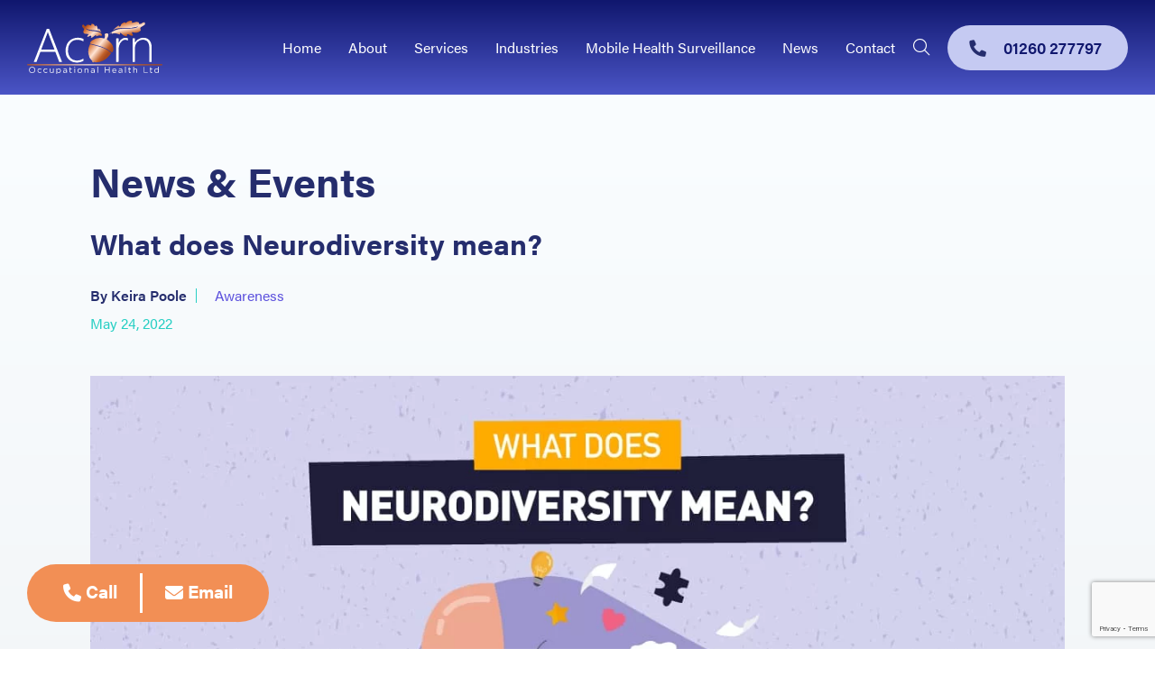

--- FILE ---
content_type: text/html; charset=UTF-8
request_url: https://www.acornoh.co.uk/news-events/awareness/what-does-neurodiversity-mean/
body_size: 14453
content:
<!DOCTYPE html><html lang="en-GB"><head><script data-no-optimize="1">var litespeed_docref=sessionStorage.getItem("litespeed_docref");litespeed_docref&&(Object.defineProperty(document,"referrer",{get:function(){return litespeed_docref}}),sessionStorage.removeItem("litespeed_docref"));</script> <meta name="viewport" content="width=device-width"><title>Acorn OH News: What does Neurodiversity mean?</title><meta name='robots' content='index, follow, max-image-preview:large, max-snippet:-1, max-video-preview:-1' /> <script id="cookie-law-info-gcm-var-js" type="litespeed/javascript">var _ckyGcm={"status":!0,"default_settings":[{"analytics":"granted","advertisement":"granted","functional":"granted","necessary":"granted","ad_user_data":"granted","ad_personalization":"granted","regions":"All"}],"wait_for_update":2000,"url_passthrough":!1,"ads_data_redaction":!1}</script> <script id="cookieyes" type="litespeed/javascript" data-src="https://cdn-cookieyes.com/client_data/8c6f59fea046cddcea50c6e0/script.js"></script> <meta name="description" content="Neurodiversity refers to the different ways in which people view, interpret and interact with the world around them." /><link rel="canonical" href="https://www.acornoh.co.uk/news-events/awareness/what-does-neurodiversity-mean/" /><meta property="og:locale" content="en_GB" /><meta property="og:type" content="article" /><meta property="og:title" content="Acorn OH News: What does Neurodiversity mean?" /><meta property="og:description" content="Neurodiversity refers to the different ways in which people view, interpret and interact with the world around them." /><meta property="og:url" content="https://www.acornoh.co.uk/news-events/awareness/what-does-neurodiversity-mean/" /><meta property="og:site_name" content="Acorn Occupational Health" /><meta property="article:published_time" content="2022-05-24T07:00:30+00:00" /><meta property="article:modified_time" content="2023-03-23T16:00:32+00:00" /><meta property="og:image" content="https://www.acornoh.co.uk/wp-content/uploads/2022/04/Acorn_What-does-Neurodiversity-mean-rectangle.jpg" /><meta property="og:image:width" content="1200" /><meta property="og:image:height" content="627" /><meta property="og:image:type" content="image/jpeg" /><meta name="author" content="Keira Poole" /><meta name="twitter:card" content="summary_large_image" /><meta name="twitter:label1" content="Written by" /><meta name="twitter:data1" content="Keira Poole" /><meta name="twitter:label2" content="Estimated reading time" /><meta name="twitter:data2" content="2 minutes" /> <script type="application/ld+json" class="yoast-schema-graph">{"@context":"https://schema.org","@graph":[{"@type":"Article","@id":"https://www.acornoh.co.uk/news-events/awareness/what-does-neurodiversity-mean/#article","isPartOf":{"@id":"https://www.acornoh.co.uk/news-events/awareness/what-does-neurodiversity-mean/"},"author":{"name":"Keira Poole","@id":"https://www.acornoh.co.uk/#/schema/person/5bff3fc808eb6f6c4db47dd375048d3e"},"headline":"What does Neurodiversity mean?","datePublished":"2022-05-24T07:00:30+00:00","dateModified":"2023-03-23T16:00:32+00:00","mainEntityOfPage":{"@id":"https://www.acornoh.co.uk/news-events/awareness/what-does-neurodiversity-mean/"},"wordCount":388,"commentCount":0,"publisher":{"@id":"https://www.acornoh.co.uk/#organization"},"image":{"@id":"https://www.acornoh.co.uk/news-events/awareness/what-does-neurodiversity-mean/#primaryimage"},"thumbnailUrl":"https://www.acornoh.co.uk/wp-content/uploads/2022/04/Acorn_What-does-Neurodiversity-mean-rectangle.jpg","articleSection":["Awareness"],"inLanguage":"en-GB","potentialAction":[{"@type":"CommentAction","name":"Comment","target":["https://www.acornoh.co.uk/news-events/awareness/what-does-neurodiversity-mean/#respond"]}]},{"@type":"WebPage","@id":"https://www.acornoh.co.uk/news-events/awareness/what-does-neurodiversity-mean/","url":"https://www.acornoh.co.uk/news-events/awareness/what-does-neurodiversity-mean/","name":"Acorn OH News: What does Neurodiversity mean?","isPartOf":{"@id":"https://www.acornoh.co.uk/#website"},"primaryImageOfPage":{"@id":"https://www.acornoh.co.uk/news-events/awareness/what-does-neurodiversity-mean/#primaryimage"},"image":{"@id":"https://www.acornoh.co.uk/news-events/awareness/what-does-neurodiversity-mean/#primaryimage"},"thumbnailUrl":"https://www.acornoh.co.uk/wp-content/uploads/2022/04/Acorn_What-does-Neurodiversity-mean-rectangle.jpg","datePublished":"2022-05-24T07:00:30+00:00","dateModified":"2023-03-23T16:00:32+00:00","description":"Neurodiversity refers to the different ways in which people view, interpret and interact with the world around them.","breadcrumb":{"@id":"https://www.acornoh.co.uk/news-events/awareness/what-does-neurodiversity-mean/#breadcrumb"},"inLanguage":"en-GB","potentialAction":[{"@type":"ReadAction","target":["https://www.acornoh.co.uk/news-events/awareness/what-does-neurodiversity-mean/"]}]},{"@type":"ImageObject","inLanguage":"en-GB","@id":"https://www.acornoh.co.uk/news-events/awareness/what-does-neurodiversity-mean/#primaryimage","url":"https://www.acornoh.co.uk/wp-content/uploads/2022/04/Acorn_What-does-Neurodiversity-mean-rectangle.jpg","contentUrl":"https://www.acornoh.co.uk/wp-content/uploads/2022/04/Acorn_What-does-Neurodiversity-mean-rectangle.jpg","width":1200,"height":627,"caption":"Neurodiversity"},{"@type":"BreadcrumbList","@id":"https://www.acornoh.co.uk/news-events/awareness/what-does-neurodiversity-mean/#breadcrumb","itemListElement":[{"@type":"ListItem","position":1,"name":"Home","item":"https://www.acornoh.co.uk/"},{"@type":"ListItem","position":2,"name":"News &#038; Events","item":"https://www.acornoh.co.uk/news-events/"},{"@type":"ListItem","position":3,"name":"What does Neurodiversity mean?"}]},{"@type":"WebSite","@id":"https://www.acornoh.co.uk/#website","url":"https://www.acornoh.co.uk/","name":"Acorn Occupational Health","description":"Delivering Excellence in Occupational Health","publisher":{"@id":"https://www.acornoh.co.uk/#organization"},"alternateName":"Acorn Occupational Health","potentialAction":[{"@type":"SearchAction","target":{"@type":"EntryPoint","urlTemplate":"https://www.acornoh.co.uk/?s={search_term_string}"},"query-input":{"@type":"PropertyValueSpecification","valueRequired":true,"valueName":"search_term_string"}}],"inLanguage":"en-GB"},{"@type":"Organization","@id":"https://www.acornoh.co.uk/#organization","name":"Acorn Occupational Health","alternateName":"Acorn Occupational Health","url":"https://www.acornoh.co.uk/","logo":{"@type":"ImageObject","inLanguage":"en-GB","@id":"https://www.acornoh.co.uk/#/schema/logo/image/","url":"https://www.acornoh.co.uk/wp-content/uploads/2022/05/Acorn.jpg","contentUrl":"https://www.acornoh.co.uk/wp-content/uploads/2022/05/Acorn.jpg","width":720,"height":720,"caption":"Acorn Occupational Health"},"image":{"@id":"https://www.acornoh.co.uk/#/schema/logo/image/"}},{"@type":"Person","@id":"https://www.acornoh.co.uk/#/schema/person/5bff3fc808eb6f6c4db47dd375048d3e","name":"Keira Poole","image":{"@type":"ImageObject","inLanguage":"en-GB","@id":"https://www.acornoh.co.uk/#/schema/person/image/","url":"https://www.acornoh.co.uk/wp-content/litespeed/avatar/3c2564e8d42c7b9291c27e9b09b9e70d.jpg?ver=1768346695","contentUrl":"https://www.acornoh.co.uk/wp-content/litespeed/avatar/3c2564e8d42c7b9291c27e9b09b9e70d.jpg?ver=1768346695","caption":"Keira Poole"},"url":"https://www.acornoh.co.uk/news-events/author/akelly/"}]}</script> <link rel='dns-prefetch' href='//kit.fontawesome.com' /><link rel='dns-prefetch' href='//ka-p.fontawesome.com' /><link rel='dns-prefetch' href='//use.typekit.net' /><link rel='dns-prefetch' href='//www.gstatic.com' /><link rel='dns-prefetch' href='//fonts.gstatic.com' /><link rel='dns-prefetch' href='//www.google.com' /><link rel='dns-prefetch' href='//www.googletagmanager.com' /><link rel='dns-prefetch' href='//p.typekit.net' /><link rel="alternate" type="application/rss+xml" title="Acorn Occupational Health &raquo; What does Neurodiversity mean? Comments Feed" href="https://www.acornoh.co.uk/news-events/awareness/what-does-neurodiversity-mean/feed/" /><link rel="alternate" title="oEmbed (JSON)" type="application/json+oembed" href="https://www.acornoh.co.uk/wp-json/oembed/1.0/embed?url=https%3A%2F%2Fwww.acornoh.co.uk%2Fnews-events%2Fawareness%2Fwhat-does-neurodiversity-mean%2F" /><link rel="alternate" title="oEmbed (XML)" type="text/xml+oembed" href="https://www.acornoh.co.uk/wp-json/oembed/1.0/embed?url=https%3A%2F%2Fwww.acornoh.co.uk%2Fnews-events%2Fawareness%2Fwhat-does-neurodiversity-mean%2F&#038;format=xml" /><link data-optimized="2" rel="stylesheet" href="https://www.acornoh.co.uk/wp-content/litespeed/css/e81694581d2f465c349320e59ef0b927.css?ver=81128" /><link rel="https://api.w.org/" href="https://www.acornoh.co.uk/wp-json/" /><link rel="alternate" title="JSON" type="application/json" href="https://www.acornoh.co.uk/wp-json/wp/v2/posts/2366" /><link rel="EditURI" type="application/rsd+xml" title="RSD" href="https://www.acornoh.co.uk/xmlrpc.php?rsd" /><meta name="generator" content="WordPress 6.9" /><link rel='shortlink' href='https://www.acornoh.co.uk/?p=2366' /><link rel="preconnect" href="https://www.gstatic.com/"><link rel="preconnect" href="https://kit.fontawesome.com/"><link rel="preconnect" href="https://ka-p.fontawesome.com/"><link rel="preconnect" href="https://use.typekit.net/"> <script type="application/ld+json">{
  "@context": "https://schema.org",
  "@type": "Organization",
	"url" : "https://www.acornoh.co.uk",
  "address": {
    "@type": "PostalAddress",
    "addressLocality": "Congleton, Cheshire",
    "postalCode": "CW12 1LA",
    "streetAddress": "Dane Mill Business Centre, Broadhurst Lane"
  },
  "email": "website@acornoh.co.uk",
  "faxNumber": "",
  "member": [
    {
      "@type": "Organization"
    },
    {
      "@type": "Organization"
    }
  ],
  "alumni": [
    {
      "@type": "Person",
      "name": "Hayley"
    },
    {
      "@type": "Person",
      "name": "Andrew"
    }
  ],
	"legalName": "Acorn Occupational Health LTD",
  "name": "Acorn Occupational Health",
	"logo": "https://www.acornoh.co.uk/wp-content/themes/acorn/images/logo.svg",
	"description": "Occupational Health covers a wide range of spectrums in professional healthcare and wellbeing. It is important in a wide range of businesses, from higher-risk industries such as construction, and rail, to lower-risk industries such as teaching and office work. Regardless of the level of risk in a business, most businesses would benefit from some level of occupational health.",
  "telephone": "01260 277797",
	"sameAs" : [
		"https://www.facebook.com/acornoccupationalhealth",
		"https://twitter.com/acornocchealth",
		"https://www.linkedin.com/company/acorn-occupational-health/"
	]
}</script>  <script type="litespeed/javascript">(function(w,d,s,l,i){w[l]=w[l]||[];w[l].push({'gtm.start':new Date().getTime(),event:'gtm.js'});var f=d.getElementsByTagName(s)[0],j=d.createElement(s),dl=l!='dataLayer'?'&l='+l:'';j.async=!0;j.src='https://www.googletagmanager.com/gtm.js?id='+i+dl;f.parentNode.insertBefore(j,f)})(window,document,'script','dataLayer','GTM-W5HWSLM')</script> </head><body class="wp-singular post-template-default single single-post postid-2366 single-format-standard wp-theme-acorn"><noscript><iframe data-lazyloaded="1" src="about:blank" data-litespeed-src="https://www.googletagmanager.com/ns.html?id=GTM-W5HWSLM" height="0" width="0" style="display:none;visibility:hidden"></iframe></noscript><div class="holder"><div class="container"><div class="header-container header-container--internal"><header class="header ">
<a href="https://www.acornoh.co.uk" class="header__logo">
<img src="https://www.acornoh.co.uk/wp-content/themes/acorn/images/logo.svg" class="header__logo-image" alt="Acorn Occupational Health Logo" width="223" height="92" />
</a><div class="header__navigation-container">
<input type="checkbox" id="search-toggle" class="header__search-toggle" /><div class="header__nav-search"><nav class="navigation">
<button class="header__nav-toggle header__nav-toggle--close js-close-nav">
<span class="fal fa-arrow-from-right"></span>
</button><ul id="menu-main-menu" class="navigation__list"><li id="menu-item-9" class="menu-item menu-item-type-post_type menu-item-object-page menu-item-home menu-item-9 navigation__list-item"><a href="https://www.acornoh.co.uk/" class="navigation__item-link">Home</a></li><li id="menu-item-121" class="menu-item menu-item-type-post_type menu-item-object-page menu-item-has-children menu-item-121 navigation__list-item navigation__list-item--children"><a href="https://www.acornoh.co.uk/about-us/" class="navigation__item-link">About</a><ul class="sub-menu"><li id="menu-item-3046" class="menu-item menu-item-type-custom menu-item-object-custom menu-item-3046 navigation__list-item-sub "><a href="https://www.acornoh.co.uk/about-us/" class="navigation__item-link-sub">About Acorn</a></li><li id="menu-item-147" class="menu-item menu-item-type-post_type_archive menu-item-object-team menu-item-147 navigation__list-item-sub "><a href="https://www.acornoh.co.uk/the-team/" class="navigation__item-link-sub">Meet the Team</a></li><li id="menu-item-192" class="menu-item menu-item-type-post_type menu-item-object-page menu-item-192 navigation__list-item-sub "><a href="https://www.acornoh.co.uk/accreditations/" class="navigation__item-link-sub">Accreditations</a></li></ul></li><li id="menu-item-105" class="menu-item menu-item-type-post_type_archive menu-item-object-service menu-item-has-children menu-item-105 navigation__list-item navigation__list-item--children"><a href="https://www.acornoh.co.uk/services/" class="navigation__item-link">Services</a><ul class="sub-menu"><li id="menu-item-3312" class="menu-item menu-item-type-taxonomy menu-item-object-service_category menu-item-3312 navigation__list-item-sub "><a href="https://www.acornoh.co.uk/service-category/fit-for-task/" class="navigation__item-link-sub">PTS, Fit-for-Task &amp; Safety Critical Medicals</a></li><li id="menu-item-3313" class="menu-item menu-item-type-taxonomy menu-item-object-service_category menu-item-3313 navigation__list-item-sub "><a href="https://www.acornoh.co.uk/service-category/occupational-management-referrals/" class="navigation__item-link-sub">Management Referrals</a></li><li id="menu-item-3314" class="menu-item menu-item-type-taxonomy menu-item-object-service_category menu-item-3314 navigation__list-item-sub "><a href="https://www.acornoh.co.uk/service-category/ergonomics/" class="navigation__item-link-sub">Ergonomics</a></li><li id="menu-item-3315" class="menu-item menu-item-type-taxonomy menu-item-object-service_category menu-item-3315 navigation__list-item-sub "><a href="https://www.acornoh.co.uk/service-category/health-surveillance/" class="navigation__item-link-sub">Health Surveillance</a></li><li id="menu-item-3316" class="menu-item menu-item-type-taxonomy menu-item-object-service_category menu-item-3316 navigation__list-item-sub "><a href="https://www.acornoh.co.uk/service-category/health-and-wellbeing/" class="navigation__item-link-sub">Health and Wellbeing</a></li><li id="menu-item-3317" class="menu-item menu-item-type-taxonomy menu-item-object-service_category menu-item-3317 navigation__list-item-sub "><a href="https://www.acornoh.co.uk/service-category/health-screening/" class="navigation__item-link-sub">Health Screening</a></li><li id="menu-item-4752" class="menu-item menu-item-type-taxonomy menu-item-object-service_category menu-item-4752 navigation__list-item-sub "><a href="https://www.acornoh.co.uk/service-category/counselling-physiotherapy/" class="navigation__item-link-sub">Counselling and Physiotherapy</a></li><li id="menu-item-4092" class="menu-item menu-item-type-taxonomy menu-item-object-service_category menu-item-4092 navigation__list-item-sub "><a href="https://www.acornoh.co.uk/service-category/phs/" class="navigation__item-link-sub">Private Health Services</a></li></ul></li><li id="menu-item-207" class="menu-item menu-item-type-post_type_archive menu-item-object-industry menu-item-207 navigation__list-item"><a href="https://www.acornoh.co.uk/industries/" class="navigation__item-link">Industries</a></li><li id="menu-item-183" class="menu-item menu-item-type-post_type menu-item-object-service menu-item-183 navigation__list-item"><a href="https://www.acornoh.co.uk/services/mobile-health-surveillance-units/" class="navigation__item-link">Mobile Health Surveillance</a></li><li id="menu-item-10" class="menu-item menu-item-type-post_type menu-item-object-page current_page_parent menu-item-10 navigation__list-item"><a href="https://www.acornoh.co.uk/news-events/" class="navigation__item-link">News</a></li><li id="menu-item-83" class="menu-item menu-item-type-post_type menu-item-object-page menu-item-83 navigation__list-item"><a href="https://www.acornoh.co.uk/contact-us/" class="navigation__item-link">Contact</a></li></ul></nav><form action="https://www.acornoh.co.uk" class="header__search-form">
<label for="search">
<input type="text" name="s" id="search" placeholder="Search..." autocomplete="off" class="header__search-form-field" />
<button type="submit"><i class="fa fa-search"></i></button>
</label></form></div>
<button type="button" class="header__nav-toggle header__nav-toggle--open js-open-nav" aria-label="Open Mobile Menu">
<span class="fal fa-bars"></span>
</button>
<label for="search-toggle" class="header__search-icon fal fa-search"></label>
<a href="tel:01260277797" class="header__telephone">
<span class="header__telephone-inner header__telephone-inner--number">
<img data-lazyloaded="1" src="[data-uri]" data-src="https://www.acornoh.co.uk/wp-content/themes/acorn/images/phone.png" class="header__telephone-icon" alt="Phone icon" width="26" height="26" />
<span class="header__telephone-label">01260 277797</span>
</span>
<span class="header__telephone-inner header__telephone-inner--button">
<img data-lazyloaded="1" src="[data-uri]" data-src="https://www.acornoh.co.uk/wp-content/themes/acorn/images/phone-call.png" class="header__telephone-icon" alt="Phone Call icon" width="26" height="26" />
<span class="header__telephone-label">Call us now</span>
</span>
</a></div></header></div><section class="news-grid background-gradient"><div class="background-gradient__internal content"><div class="archive-header"><h2 class="archive-header__title" aria-hidden="true">News &#038; Events</h2></div><div class="news-article"><div class="news-article__meta-container"><h1 class="news-article__title">What does Neurodiversity mean?</h1><ul class="news-article__meta-data"><li class="news-article__meta-data-item news-article__meta-data-item--author">By Keira Poole</li><li class="news-article__meta-data-item news-article__meta-data-item--categories"><ul class="news-article__categories"><li class="news-article__category-item">
<a href="https://www.acornoh.co.uk/news-events/category/awareness/" class="news-article__category-link" style="--colour: #5d52dd">Awareness</a></li></ul></li></ul><p class="news-article__date">May 24, 2022</p></div><div class="news-article__image-container">
<img data-lazyloaded="1" src="[data-uri]" data-src="https://www.acornoh.co.uk/wp-content/uploads/2022/04/Acorn_What-does-Neurodiversity-mean-rectangle.jpg" class="news-article__image" alt="Neurodiversity" width="1200" height="627" /></div><div class="news-article__post-content"><p><span style="font-weight: 400;">Neurodiversity refers to the different ways in which people view, interpret and interact with the world around them. But more often than not, it is used when referring to autism, and neurological conditions such as ADHD. </span></p><p><span style="font-weight: 400;">A modern term that aims to remove prejudice towards people who think differently from ‘normal’. Neurodiversity in fact should explain that there is no right or wrong way of thinking, learning, and behaving. Rather than the ways in which the brain differs is normal, rather than any differences being seen as a </span><a href="https://www.understood.org/en/articles/neurodiversity-what-you-need-to-know"><span style="font-weight: 400;">‘defect’</span></a><span style="font-weight: 400;">. </span></p><p><span style="font-weight: 400;">Although those who have neurological differences do differ in ways and may struggle in some circumstances, these differences can provide opportunities and showcase how these differences can highlight talents.</span></p><p><span style="font-weight: 400;"> </span></p><h3><b>Where the term came from </b></h3><p>&nbsp;</p><p><span style="font-weight: 400;">During the </span><a href="https://www.health.harvard.edu/blog/what-is-neurodiversity-202111232645"><span style="font-weight: 400;">1990’s</span></a><span style="font-weight: 400;">, there was a movement that aimed at creating more acceptance and inclusivity for all people with neurological differences. </span><a href="http://www.myspectrumsuite.com/meet-judy-singer/"><span style="font-weight: 400;">Judy Singer,</span></a><span style="font-weight: 400;"> a sociologist on the autism spectrum, began using the term, rejecting the idea that people with autism are ‘disabled’.</span></p><p><span style="font-weight: 400;">She stated (in 2020) that Neurodiversity was:</span></p><ul><li style="font-weight: 400;" aria-level="1"><span style="font-weight: 400;">A state of nature to be respected </span></li><li style="font-weight: 400;" aria-level="1"><span style="font-weight: 400;">An analytical tool for examining social issues </span></li><li style="font-weight: 400;" aria-level="1"><span style="font-weight: 400;">An argument for the conservation and facilitation of human diversity </span></li></ul><p>&nbsp;</p><h3><b>Neurodiversity facts </b></h3><p>&nbsp;</p><p><span style="font-weight: 400;">Many people vary in the way in which they think and behave. But with many neurological conditions invisible, it can be difficult to understand exactly </span><a href="https://www.geniuswithin.org/what-is-neurodiversity/"><span style="font-weight: 400;">how many of us are neurologically diverse</span></a><span style="font-weight: 400;">. </span></p><p>&nbsp;</p><ul><li style="font-weight: 400;" aria-level="1"><span style="font-weight: 400;">Around 5% of the population has ADHD </span></li><li style="font-weight: 400;" aria-level="1"><span style="font-weight: 400;">10% of the population are dyslexic </span></li><li style="font-weight: 400;" aria-level="1"><span style="font-weight: 400;">1-2% of the population are autistic </span></li><li style="font-weight: 400;" aria-level="1"><span style="font-weight: 400;">Around 7% of the population has mental health needs </span></li><li style="font-weight: 400;" aria-level="1"><span style="font-weight: 400;">5% of the population are dyspraxic </span></li><li style="font-weight: 400;" aria-level="1"><span style="font-weight: 400;">1-2% of the population has Tourette&#8217;s Syndrome </span></li></ul><p>&nbsp;</p><h3><b>Language and words when talking about Neurodiversity </b></h3><p>&nbsp;</p><p><span style="font-weight: 400;">When there is a lack of understanding of a subject, it’s important to consider the language used and to approach a conversation sensitively. Rather than making any assumptions, explain a lack of understanding, and ask about a person’s </span><a href="https://www.health.harvard.edu/blog/what-is-neurodiversity-202111232645"><span style="font-weight: 400;">preferred language</span></a><span style="font-weight: 400;">. Whether this is using a person-first language e.g. ‘a person with autism’ or whether using an identity-first language e.g. ‘an autistic person’. </span></p><p>&nbsp;</p><h3><b>Contact Us </b></h3><p><span style="font-weight: 400;">For more information on how to </span><a href="https://www.acornoh.co.uk/service-category/health-and-wellbeing/"><span style="font-weight: 400;">support employees</span></a><span style="font-weight: 400;"> and discuss Neurodiversity within the workplace, get in touch with our experts. Visit our <a href="https://www.acornoh.co.uk/news-events/guidance/acorn-faqs/">FAQs page</a>, call us at <strong>01260 277797</strong>, or email us at <a href="mailto:website@acornoh.co.uk">website@acornoh.co.uk</a></span></p></div><footer class="news-article__footer"><div class="news-article__share-container"><label class="news-article__share-label">Share:</label><ul class="news-article__share-list"><li class="news-article__share-list-item"><a href="https://twitter.com/intent/tweet?text=What does Neurodiversity mean? https://www.acornoh.co.uk/news-events/awareness/what-does-neurodiversity-mean/" target="_blank" class="news-article__share-link fab fa-twitter-square">Share via Twitter</a></li><li class="news-article__share-list-item"><a href="http://www.facebook.com/share.php?u=https://www.acornoh.co.uk/news-events/awareness/what-does-neurodiversity-mean/&t=What does Neurodiversity mean?" target="_blank" class="news-article__share-link fab fa-facebook-square">Share via Facebook</a></li><li class="news-article__share-list-item"><a href="https://www.linkedin.com/shareArticle?mini=true&url=https%3A%2F%2Fwww.acornoh.co.uk%2Fnews-events%2Fawareness%2Fwhat-does-neurodiversity-mean&title=What+does+Neurodiversity+mean?&source=https%3A%2F%2Fwww.acornoh.co.uk" target="_blank" class="news-article__share-link fab fa-linkedin">Share via LinkedIn</a></li><li class="news-article__share-list-item"><a href="mailto:info@example.com?&subject=&body=https://www.acornoh.co.uk/news-events/awareness/what-does-neurodiversity-mean/" target="_blank" class="news-article__share-link fa fa-envelope">Share via Email</a></li></ul></div><ul class="news-article__post-navigation"><li class="news-article__post-navigation-item news-article__post-navigation-item--previous">
<a href="https://www.acornoh.co.uk/news-events/awareness/hidden-illnesses/" class="news-article__post-navigation-link">
<img data-lazyloaded="1" src="[data-uri]" data-src="https://www.acornoh.co.uk/wp-content/uploads/2022/04/Acorn_Hidden-Illnesses-rectangle-150x150.jpg" class="news-article__post-navigation-thumb" alt="hidden illnesses" width="150" height="150" /><div class="news-article__post-navigation-content">
<span class="news-article__post-navigation-label">Previous Post</span><h3 class="news-article__post-navigation-title">Hidden Illnesses </h3></div>
</a></li><li class="news-article__post-navigation-item news-article__post-navigation-item--next">
<a href="https://www.acornoh.co.uk/news-events/awareness/feeling-the-pinch-why-companies-shouldnt-have-to-comprise-the-health-of-employees/" class="news-article__post-navigation-link">
<img data-lazyloaded="1" src="[data-uri]" data-src="https://www.acornoh.co.uk/wp-content/uploads/2022/05/Acorn_Feeling-the-pinch-Rectangle-150x150.jpg" class="news-article__post-navigation-thumb" alt="compromise the health of employees" width="150" height="150" /><div class="news-article__post-navigation-content">
<span class="news-article__post-navigation-label">Next Post</span><h3 class="news-article__post-navigation-title">Feeling the pinch? Why companies shouldn&#8217;t have to comprise the health of employees </h3></div>
</a></li></ul></footer><div class="news-article__post-content-form"><div class="contact-block-content"><h3>Want to know more about the Occupational Health services we provide at Acorn, and how they could benefit your business and your employees? Please get in touch.</h3><div class="contact-block__form form"><div class="wpcf7 no-js" id="wpcf7-f77-p2366-o1" lang="en-US" dir="ltr" data-wpcf7-id="77"><div class="screen-reader-response"><p role="status" aria-live="polite" aria-atomic="true"></p><ul></ul></div><form action="/news-events/awareness/what-does-neurodiversity-mean/#wpcf7-f77-p2366-o1" method="post" class="wpcf7-form init" aria-label="Contact form" novalidate="novalidate" data-status="init"><fieldset class="hidden-fields-container"><input type="hidden" name="_wpcf7" value="77" /><input type="hidden" name="_wpcf7_version" value="6.1.4" /><input type="hidden" name="_wpcf7_locale" value="en_US" /><input type="hidden" name="_wpcf7_unit_tag" value="wpcf7-f77-p2366-o1" /><input type="hidden" name="_wpcf7_container_post" value="2366" /><input type="hidden" name="_wpcf7_posted_data_hash" value="" /><input type="hidden" name="_wpcf7_recaptcha_response" value="" /></fieldset><div class="form__row"><p><label for="name" class="form__label">Your Name</label><span class="wpcf7-form-control-wrap" data-name="your-name"><input size="40" maxlength="400" class="wpcf7-form-control wpcf7-text wpcf7-validates-as-required form__field" id="name" aria-required="true" aria-invalid="false" placeholder="Your Name" value="" type="text" name="your-name" /></span></p></div><div class="form__row"><p><label for="email" class="form__label">Email Address</label><span class="wpcf7-form-control-wrap" data-name="email"><input size="40" maxlength="400" class="wpcf7-form-control wpcf7-email wpcf7-validates-as-required wpcf7-text wpcf7-validates-as-email form__field" id="email" aria-required="true" aria-invalid="false" placeholder="Email Address" value="" type="email" name="email" /></span></p></div><div class="form__row"><p><label for="telephone" class="form__label">Contact Number</label><span class="wpcf7-form-control-wrap" data-name="telephone"><input size="40" maxlength="400" class="wpcf7-form-control wpcf7-tel wpcf7-text wpcf7-validates-as-tel form__field" id="telephone" aria-invalid="false" placeholder="Contact Number" value="" type="tel" name="telephone" /></span></p></div><div class="form__row"><p><label for="business" class="form__label">Business Name</label><span class="wpcf7-form-control-wrap" data-name="business"><input size="40" maxlength="400" class="wpcf7-form-control wpcf7-text wpcf7-validates-as-required form__field" id="business" aria-required="true" aria-invalid="false" placeholder="Business/Company Name" value="" type="text" name="business" /></span></p></div><div class="form__row form__row--select"><p><label for="reason" class="form__label">Your Enquiry</label><span class="wpcf7-form-control-wrap" data-name="reason"><select class="wpcf7-form-control wpcf7-select wpcf7-validates-as-required form__field form__field--select" id="reason" aria-required="true" aria-invalid="false" name="reason"><option value="Your Enquiry">Your Enquiry</option><option value="Health Surveillance">Health Surveillance</option><option value="Training &amp; Support">Training &amp; Support</option><option value="Management Referrals">Management Referrals</option><option value="Ergonomic Assessment">Ergonomic Assessment</option><option value="Medicals">Medicals</option><option value="Health Screening">Health Screening</option><option value="Other">Other</option></select></span></p></div><div class="form__row"><p><label for="reason" class="form__label">How can we help you?</label><span class="wpcf7-form-control-wrap" data-name="message"><textarea cols="40" rows="10" maxlength="2000" class="wpcf7-form-control wpcf7-textarea wpcf7-validates-as-required form__field form__field--textarea" id="message" aria-required="true" aria-invalid="false" placeholder="How can we help you?" name="message"></textarea></span></p></div><div class="form__row form__row--acceptance"><p><span class="wpcf7-form-control-wrap" data-name="acceptance"><span class="wpcf7-form-control wpcf7-acceptance"><span class="wpcf7-list-item"><label><input type="checkbox" name="acceptance" value="1" aria-invalid="false" /><span class="wpcf7-list-item-label">I agree to Acorn Occupational Health using my details to reply to my enquiry. My details will not be used for any other purposes</span></label></span></span></span></p></div><div class="form__button-row"><p><input class="wpcf7-form-control wpcf7-submit has-spinner form__button" type="submit" value="Submit Enquiry" /></p></div><div class="wpcf7-response-output" aria-hidden="true"></div>
<input class="wpcf7-form-control wpcf7-hidden" value="" type="hidden" name="page-url" /></form></div></div></div></div></div></div></section></div><footer class="footer"><div class="footer__inner content"><div class="footer__block footer__block--logo">
<a href="https://www.acornoh.co.uk" class="footer__logo">
<img src="https://www.acornoh.co.uk/wp-content/themes/acorn/images/logo.svg" class="footer__logo-image" alt="Acorn Occupational Health Logo" width="223" height="92" />
</a></div><div class="footer__block footer__block--quicklinks"><h2 class="footer__title">Quick Links</h2><ul id="menu-services" class="footer__menu-list"><li id="menu-item-3638" class="menu-item menu-item-type-taxonomy menu-item-object-service_category menu-item-3638 footer__menu-list-item"><a href="https://www.acornoh.co.uk/service-category/occupational-management-referrals/" class="footer__menu-item-link">Management Referrals</a></li><li id="menu-item-4094" class="menu-item menu-item-type-taxonomy menu-item-object-service_category menu-item-4094 footer__menu-list-item"><a href="https://www.acornoh.co.uk/service-category/phs/" class="footer__menu-item-link">Private Health Services</a></li><li id="menu-item-3634" class="menu-item menu-item-type-post_type menu-item-object-service menu-item-3634 footer__menu-list-item"><a href="https://www.acornoh.co.uk/services/pts-medicals-for-rail-track/" class="footer__menu-item-link">PTS Medicals for Rail Track</a></li><li id="menu-item-3635" class="menu-item menu-item-type-post_type menu-item-object-service menu-item-3635 footer__menu-list-item"><a href="https://www.acornoh.co.uk/services/site-health-needs-assessment/" class="footer__menu-item-link">Site Health Needs Assessment</a></li><li id="menu-item-3632" class="menu-item menu-item-type-post_type menu-item-object-service menu-item-3632 footer__menu-list-item"><a href="https://www.acornoh.co.uk/services/drug-and-alcohol-screening/" class="footer__menu-item-link">Drug and Alcohol Screening</a></li><li id="menu-item-3636" class="menu-item menu-item-type-post_type menu-item-object-service menu-item-3636 footer__menu-list-item"><a href="https://www.acornoh.co.uk/services/stress-management-mental-health-support/" class="footer__menu-item-link">Stress Management</a></li></ul></div><div class="footer__block footer__block--info"><h2 class="footer__title">Information</h2><ul id="menu-support" class="footer__menu-list"><li id="menu-item-82" class="menu-item menu-item-type-post_type menu-item-object-page menu-item-82 footer__menu-list-item"><a href="https://www.acornoh.co.uk/contact-us/" class="footer__menu-item-link">Contact us</a></li><li id="menu-item-120" class="menu-item menu-item-type-post_type menu-item-object-page menu-item-120 footer__menu-list-item"><a href="https://www.acornoh.co.uk/about-us/" class="footer__menu-item-link">About Us</a></li><li id="menu-item-3628" class="menu-item menu-item-type-post_type menu-item-object-page menu-item-3628 footer__menu-list-item"><a href="https://www.acornoh.co.uk/lost-password/" class="footer__menu-item-link">Lost Password</a></li><li id="menu-item-3629" class="menu-item menu-item-type-post_type menu-item-object-page menu-item-3629 footer__menu-list-item"><a href="https://www.acornoh.co.uk/orchid-live/" class="footer__menu-item-link">Orchid Portal</a></li><li id="menu-item-3630" class="menu-item menu-item-type-post_type menu-item-object-page menu-item-privacy-policy menu-item-3630 footer__menu-list-item"><a rel="privacy-policy" href="https://www.acornoh.co.uk/privacy-policy/" class="footer__menu-item-link">Privacy</a></li><li id="menu-item-3631" class="menu-item menu-item-type-post_type menu-item-object-page menu-item-3631 footer__menu-list-item"><a href="https://www.acornoh.co.uk/terms-conditions/" class="footer__menu-item-link">Terms &#038; Conditions</a></li></ul></div><div class="footer__block footer__block--address"><h2 class="footer__title">Address</h2>
<address class="footer__address"><p class="footer__address-line">Acorn Occupational Health Ltd</p><p class="footer__address-line">Dane Mill Business Centre</p><p class="footer__address-line">Broadhurst Lane</p><p class="footer__address-line">Congleton</p><p class="footer__address-line">Cheshire</p><p class="footer__address-line">CW12 1LA</p><p class="footer__address-line"></br></p><p class="footer__address-line">Registered Office</p><p class="footer__address-line">Acorn Occupational Health Limited</p><p class="footer__address-line">3 Dorset Rise</p><p class="footer__address-line">London</p><p class="footer__address-line">EC4Y 8EN</p><p class="footer__address-line"></br></p><p class="footer__address-line">Mon- Thurs: 9am- 5pm</p><p class="footer__address-line">Friday: 9am- 4:30pm</p>
</address></div><div class="footer__block footer__block--contact"><div class="footer__contact-contain footer__contact-contain--telephone"><h2 class="footer__title">Telephone</h2>
<a href="tel:01260277797" class="footer__contact-link">01260 277797</a></div><div class="footer__contact-contain footer__contact-contain--email"><h2 class="footer__title">Email</h2>
<a href="mailto:website@acornoh.co.uk" class="footer__contact-link">website@acornoh.co.uk</a></div></div><div class="footer__block footer__block--social"><ul class="footer__social"><li class="footer__social-item">
<a href="https://www.facebook.com/acornoccupationalhealth" target="_blank" rel="noopener" class="footer__social-link fab fa-facebook-f" aria-label="Facebook" aria-hidden="true">
<span class="footer__social-link-text">Facebook</span>
</a></li><li class="footer__social-item">
<a href="https://twitter.com/acornocchealth" target="_blank" rel="noopener" class="footer__social-link fab fa-twitter" aria-label="Twitter" aria-hidden="true">
<span class="footer__social-link-text">Twitter</span>
</a></li><li class="footer__social-item">
<a href="https://www.linkedin.com/company/acorn-occupational-health/" target="_blank" rel="noopener" class="footer__social-link fab fa-linkedin-in" aria-label="LinkedIn" aria-hidden="true">
<span class="footer__social-link-text">LinkedIn</span>
</a></li></ul></div><div class="footer__bottom"><p class="footer__terms">
<a href="https://www.acornoh.co.uk/privacy-policy/" class="footer__bottom-link footer__bottom-link--privacy">Privacy</a>
/ 									<a href="https://www.acornoh.co.uk/terms-conditions/"  class="footer__bottom-link footer__bottom-link--terms">Terms &#038; Conditions</a></p>
<a href="https://www.somarketing.com/" target="_blank" title="Website Designed By SO Marketing" class="so-marketing" style="color: #fff; font-size: 11px; "><span class="so-marketing__to-hide" style="top: 0px;">Website Designed By</span><span class="so-marketing__to-slide"><svg viewBox="0 0 65.2 75.1" xmlns="http://www.w3.org/2000/svg" fill="#fff"><path d="M65.2,53.2v3.2l-.2.1L52.5,63.7h0l.3-.2a12.26,12.26,0,0,0-5.6-8.2L41,51.9,6.7,32.1l-1.2-.7A12.39,12.39,0,0,1,0,21.7V18.8l.2-.2,12.2-7A12.26,12.26,0,0,0,18,19.8l6.2,3.5,11,6.3h0L58.8,43.2l.6.4A12.53,12.53,0,0,1,65.2,53.2Z" /><path d="M32.6,0l-12,6.9a12.26,12.26,0,0,0,5.6,8.2c.2.1,16.8,9.7,17.2,9.9a11.88,11.88,0,0,0,11,0c.4-.2,10.8-6.2,10.8-6.2Z" /><path d="M39.4,60.3,18.1,48A11.76,11.76,0,0,1,13,41.7L0,48.8v1a9.85,9.85,0,0,0,.2,1.7,12,12,0,0,0,5.3,8L32.7,75.1l12-6.9A12.06,12.06,0,0,0,39.4,60.3Z" /></svg></span><span class="so-marketing__to-reveal" style="top: 8px;"><svg xmlns="http://www.w3.org/2000/svg" viewBox="0 0 381.3 36.11" fill="#fff"><path d="M12.2,21.71c-3.9-.8-6.8-2-8.6-3.7a8.77,8.77,0,0,1-2.8-6.8A9.91,9.91,0,0,1,4.6,3Q8.5,0,15.4,0c4.4,0,7.8.9,10.3,2.8a10.4,10.4,0,0,1,4.2,7.8l-10.6,1a3.94,3.94,0,0,0-1.4-2.5,4.66,4.66,0,0,0-2.9-.7,4.61,4.61,0,0,0-2.8.6,1.7,1.7,0,0,0-.9,1.6A1.75,1.75,0,0,0,12,12a6.3,6.3,0,0,0,2.4.9l4.6,1c4.1.9,7,2.1,8.8,3.8a9.19,9.19,0,0,1,2.7,6.8c0,3.8-1.3,6.7-3.9,8.6s-6.4,3-11.3,3-8.4-1-11-3.1-4-5.1-4.3-9.2H10.7a4.27,4.27,0,0,0,1.6,3,6.09,6.09,0,0,0,3.7,1c2.6,0,3.9-.8,3.9-2.5a2,2,0,0,0-.7-1.6,5,5,0,0,0-2.4-.9Z" /><path d="M50.9,36c-5.4,0-9.6-1.6-12.6-4.7s-4.5-7.5-4.5-13.2a21.66,21.66,0,0,1,2-9.7,14.71,14.71,0,0,1,5.9-6.2A19.53,19.53,0,0,1,51.2,0c5.4,0,9.6,1.5,12.6,4.7s4.5,7.5,4.5,13.1c0,5.8-1.5,10.2-4.6,13.4S56.4,36,50.9,36Zm.2-9.3c4,0,6-2.9,6-8.6s-2-8.6-6-8.6-6,2.9-6,8.6,2,8.5,6,8.6Z" /><path d="M110.7,35.11v-17l-5.1,17H97.9l-5.1-17v17H83.1V.91H95.6l6.3,20.8L108.2.91h12.5v34.2Z" /><path d="M149.1,35.11l-1.5-5.5H136.8l-1.5,5.5H124.6L135.7.91h13.4l11,34.2Zm-6.9-25.3-3.1,11.3h6.2Z" /><path d="M183.4,35.11l-5.5-11h-3.8v11H163.9V.91h14.7c4.6,0,8,.9,10.4,2.8s3.5,4.7,3.5,8.4c0,4.4-1.7,7.7-5,9.9l7.1,13.1Zm-5.6-18.9a5.16,5.16,0,0,0,3.4-.9,4.26,4.26,0,0,0,0-5.6,5.16,5.16,0,0,0-3.4-.9h-3.6v7.3Z" /><path d="M218.4,35.11l-7.1-13.5-2.7,3.3v10.2H197.7V.91h10.9v11.4l9-11.4H229l-10.6,12.7,11.9,21.5Z" /><path d="M233.6,35.11V.91h25.5v8.4H244.3v4.4h13.8v8.4H244.3v4.7H260l-.8,8.4Z" /><path d="M272.4,35.11V10.21h-9.5V.91h30v9.3h-9.5v24.9Z" /><path d="M296.8,35.11V.91h10.9v34.2Z" /><path d="M334.6,35.11l-11-17.4v17.4H313.4V.91h9.3l10.9,17.3V.91h10.2v34.2Z" /><path d="M371.3,23.41h-4.6v-8.3h14.6v16.3a22.83,22.83,0,0,1-6.8,3.4,28.05,28.05,0,0,1-8.2,1.2c-5.6,0-10-1.5-13-4.6s-4.5-7.5-4.6-13.2,1.5-10.2,4.5-13.4S360.4,0,365.8,0c4.3,0,7.7,1,10.3,3a12.73,12.73,0,0,1,4.8,8.6l-10.9.9a5.1,5.1,0,0,0-1.4-2.6,4.28,4.28,0,0,0-2.9-.8,4.73,4.73,0,0,0-4.5,2.1c-.9,1.4-1.4,3.6-1.4,6.7s.5,5.5,1.6,6.9,2.9,2.1,5.4,2.1a9.57,9.57,0,0,0,4.4-.8Z" /></svg></span></a></div></div></footer><aside class="cta_get_in_touch"><div>
<a href="tel:01260277797" class="fas fa-phone" id="pill-call-version"><p>Call</p>
</a><hr />
<a href="mailto:website@acornoh.co.uk" class="fas fa-envelope" id="pill-email-version"><p>Email</p>
</a></div></aside></div> <script type="litespeed/javascript">var THEME_URI='https://www.acornoh.co.uk/wp-content/themes/acorn';var acorn_adminurl='https://www.acornoh.co.uk/wp-admin/admin-ajax.php'</script> <noscript>JavaScript is off. Please enable to view full site.</noscript>
 <script type="litespeed/javascript" data-src="https://www.googletagmanager.com/gtag/js?id=G-2YCNLMRLPV"></script> <script type="litespeed/javascript">window.dataLayer=window.dataLayer||[];function gtag(){dataLayer.push(arguments)}gtag('js',new Date());gtag('config','G-2YCNLMRLPV')</script> <script type="speculationrules">{"prefetch":[{"source":"document","where":{"and":[{"href_matches":"/*"},{"not":{"href_matches":["/wp-*.php","/wp-admin/*","/wp-content/uploads/*","/wp-content/*","/wp-content/plugins/*","/wp-content/themes/acorn/*","/*\\?(.+)"]}},{"not":{"selector_matches":"a[rel~=\"nofollow\"]"}},{"not":{"selector_matches":".no-prefetch, .no-prefetch a"}}]},"eagerness":"conservative"}]}</script> <script type="text/javascript" defer='defer' src="https://www.acornoh.co.uk/wp-content/themes/acorn/js/jquery.js" id="jquery-js"></script> <script type="text/javascript" defer='defer' src="https://kit.fontawesome.com/042c7c7dce.js" id="fontawesome-js"></script> <script id="wp-i18n-js-after" type="litespeed/javascript">wp.i18n.setLocaleData({'text direction\u0004ltr':['ltr']})</script> <script id="contact-form-7-js-before" type="litespeed/javascript">var wpcf7={"api":{"root":"https:\/\/www.acornoh.co.uk\/wp-json\/","namespace":"contact-form-7\/v1"},"cached":1}</script> <script type="text/javascript" defer='defer' src="https://www.google.com/recaptcha/api.js?render=6Lf5eyArAAAAAEos0BQjuFKSkF480VBQWgC6Ts58&amp;ver=3.0" id="google-recaptcha-js"></script> <script id="wpcf7-recaptcha-js-before" type="litespeed/javascript">var wpcf7_recaptcha={"sitekey":"6Lf5eyArAAAAAEos0BQjuFKSkF480VBQWgC6Ts58","actions":{"homepage":"homepage","contactform":"contactform"}}</script> <script data-no-optimize="1">window.lazyLoadOptions=Object.assign({},{threshold:300},window.lazyLoadOptions||{});!function(t,e){"object"==typeof exports&&"undefined"!=typeof module?module.exports=e():"function"==typeof define&&define.amd?define(e):(t="undefined"!=typeof globalThis?globalThis:t||self).LazyLoad=e()}(this,function(){"use strict";function e(){return(e=Object.assign||function(t){for(var e=1;e<arguments.length;e++){var n,a=arguments[e];for(n in a)Object.prototype.hasOwnProperty.call(a,n)&&(t[n]=a[n])}return t}).apply(this,arguments)}function o(t){return e({},at,t)}function l(t,e){return t.getAttribute(gt+e)}function c(t){return l(t,vt)}function s(t,e){return function(t,e,n){e=gt+e;null!==n?t.setAttribute(e,n):t.removeAttribute(e)}(t,vt,e)}function i(t){return s(t,null),0}function r(t){return null===c(t)}function u(t){return c(t)===_t}function d(t,e,n,a){t&&(void 0===a?void 0===n?t(e):t(e,n):t(e,n,a))}function f(t,e){et?t.classList.add(e):t.className+=(t.className?" ":"")+e}function _(t,e){et?t.classList.remove(e):t.className=t.className.replace(new RegExp("(^|\\s+)"+e+"(\\s+|$)")," ").replace(/^\s+/,"").replace(/\s+$/,"")}function g(t){return t.llTempImage}function v(t,e){!e||(e=e._observer)&&e.unobserve(t)}function b(t,e){t&&(t.loadingCount+=e)}function p(t,e){t&&(t.toLoadCount=e)}function n(t){for(var e,n=[],a=0;e=t.children[a];a+=1)"SOURCE"===e.tagName&&n.push(e);return n}function h(t,e){(t=t.parentNode)&&"PICTURE"===t.tagName&&n(t).forEach(e)}function a(t,e){n(t).forEach(e)}function m(t){return!!t[lt]}function E(t){return t[lt]}function I(t){return delete t[lt]}function y(e,t){var n;m(e)||(n={},t.forEach(function(t){n[t]=e.getAttribute(t)}),e[lt]=n)}function L(a,t){var o;m(a)&&(o=E(a),t.forEach(function(t){var e,n;e=a,(t=o[n=t])?e.setAttribute(n,t):e.removeAttribute(n)}))}function k(t,e,n){f(t,e.class_loading),s(t,st),n&&(b(n,1),d(e.callback_loading,t,n))}function A(t,e,n){n&&t.setAttribute(e,n)}function O(t,e){A(t,rt,l(t,e.data_sizes)),A(t,it,l(t,e.data_srcset)),A(t,ot,l(t,e.data_src))}function w(t,e,n){var a=l(t,e.data_bg_multi),o=l(t,e.data_bg_multi_hidpi);(a=nt&&o?o:a)&&(t.style.backgroundImage=a,n=n,f(t=t,(e=e).class_applied),s(t,dt),n&&(e.unobserve_completed&&v(t,e),d(e.callback_applied,t,n)))}function x(t,e){!e||0<e.loadingCount||0<e.toLoadCount||d(t.callback_finish,e)}function M(t,e,n){t.addEventListener(e,n),t.llEvLisnrs[e]=n}function N(t){return!!t.llEvLisnrs}function z(t){if(N(t)){var e,n,a=t.llEvLisnrs;for(e in a){var o=a[e];n=e,o=o,t.removeEventListener(n,o)}delete t.llEvLisnrs}}function C(t,e,n){var a;delete t.llTempImage,b(n,-1),(a=n)&&--a.toLoadCount,_(t,e.class_loading),e.unobserve_completed&&v(t,n)}function R(i,r,c){var l=g(i)||i;N(l)||function(t,e,n){N(t)||(t.llEvLisnrs={});var a="VIDEO"===t.tagName?"loadeddata":"load";M(t,a,e),M(t,"error",n)}(l,function(t){var e,n,a,o;n=r,a=c,o=u(e=i),C(e,n,a),f(e,n.class_loaded),s(e,ut),d(n.callback_loaded,e,a),o||x(n,a),z(l)},function(t){var e,n,a,o;n=r,a=c,o=u(e=i),C(e,n,a),f(e,n.class_error),s(e,ft),d(n.callback_error,e,a),o||x(n,a),z(l)})}function T(t,e,n){var a,o,i,r,c;t.llTempImage=document.createElement("IMG"),R(t,e,n),m(c=t)||(c[lt]={backgroundImage:c.style.backgroundImage}),i=n,r=l(a=t,(o=e).data_bg),c=l(a,o.data_bg_hidpi),(r=nt&&c?c:r)&&(a.style.backgroundImage='url("'.concat(r,'")'),g(a).setAttribute(ot,r),k(a,o,i)),w(t,e,n)}function G(t,e,n){var a;R(t,e,n),a=e,e=n,(t=Et[(n=t).tagName])&&(t(n,a),k(n,a,e))}function D(t,e,n){var a;a=t,(-1<It.indexOf(a.tagName)?G:T)(t,e,n)}function S(t,e,n){var a;t.setAttribute("loading","lazy"),R(t,e,n),a=e,(e=Et[(n=t).tagName])&&e(n,a),s(t,_t)}function V(t){t.removeAttribute(ot),t.removeAttribute(it),t.removeAttribute(rt)}function j(t){h(t,function(t){L(t,mt)}),L(t,mt)}function F(t){var e;(e=yt[t.tagName])?e(t):m(e=t)&&(t=E(e),e.style.backgroundImage=t.backgroundImage)}function P(t,e){var n;F(t),n=e,r(e=t)||u(e)||(_(e,n.class_entered),_(e,n.class_exited),_(e,n.class_applied),_(e,n.class_loading),_(e,n.class_loaded),_(e,n.class_error)),i(t),I(t)}function U(t,e,n,a){var o;n.cancel_on_exit&&(c(t)!==st||"IMG"===t.tagName&&(z(t),h(o=t,function(t){V(t)}),V(o),j(t),_(t,n.class_loading),b(a,-1),i(t),d(n.callback_cancel,t,e,a)))}function $(t,e,n,a){var o,i,r=(i=t,0<=bt.indexOf(c(i)));s(t,"entered"),f(t,n.class_entered),_(t,n.class_exited),o=t,i=a,n.unobserve_entered&&v(o,i),d(n.callback_enter,t,e,a),r||D(t,n,a)}function q(t){return t.use_native&&"loading"in HTMLImageElement.prototype}function H(t,o,i){t.forEach(function(t){return(a=t).isIntersecting||0<a.intersectionRatio?$(t.target,t,o,i):(e=t.target,n=t,a=o,t=i,void(r(e)||(f(e,a.class_exited),U(e,n,a,t),d(a.callback_exit,e,n,t))));var e,n,a})}function B(e,n){var t;tt&&!q(e)&&(n._observer=new IntersectionObserver(function(t){H(t,e,n)},{root:(t=e).container===document?null:t.container,rootMargin:t.thresholds||t.threshold+"px"}))}function J(t){return Array.prototype.slice.call(t)}function K(t){return t.container.querySelectorAll(t.elements_selector)}function Q(t){return c(t)===ft}function W(t,e){return e=t||K(e),J(e).filter(r)}function X(e,t){var n;(n=K(e),J(n).filter(Q)).forEach(function(t){_(t,e.class_error),i(t)}),t.update()}function t(t,e){var n,a,t=o(t);this._settings=t,this.loadingCount=0,B(t,this),n=t,a=this,Y&&window.addEventListener("online",function(){X(n,a)}),this.update(e)}var Y="undefined"!=typeof window,Z=Y&&!("onscroll"in window)||"undefined"!=typeof navigator&&/(gle|ing|ro)bot|crawl|spider/i.test(navigator.userAgent),tt=Y&&"IntersectionObserver"in window,et=Y&&"classList"in document.createElement("p"),nt=Y&&1<window.devicePixelRatio,at={elements_selector:".lazy",container:Z||Y?document:null,threshold:300,thresholds:null,data_src:"src",data_srcset:"srcset",data_sizes:"sizes",data_bg:"bg",data_bg_hidpi:"bg-hidpi",data_bg_multi:"bg-multi",data_bg_multi_hidpi:"bg-multi-hidpi",data_poster:"poster",class_applied:"applied",class_loading:"litespeed-loading",class_loaded:"litespeed-loaded",class_error:"error",class_entered:"entered",class_exited:"exited",unobserve_completed:!0,unobserve_entered:!1,cancel_on_exit:!0,callback_enter:null,callback_exit:null,callback_applied:null,callback_loading:null,callback_loaded:null,callback_error:null,callback_finish:null,callback_cancel:null,use_native:!1},ot="src",it="srcset",rt="sizes",ct="poster",lt="llOriginalAttrs",st="loading",ut="loaded",dt="applied",ft="error",_t="native",gt="data-",vt="ll-status",bt=[st,ut,dt,ft],pt=[ot],ht=[ot,ct],mt=[ot,it,rt],Et={IMG:function(t,e){h(t,function(t){y(t,mt),O(t,e)}),y(t,mt),O(t,e)},IFRAME:function(t,e){y(t,pt),A(t,ot,l(t,e.data_src))},VIDEO:function(t,e){a(t,function(t){y(t,pt),A(t,ot,l(t,e.data_src))}),y(t,ht),A(t,ct,l(t,e.data_poster)),A(t,ot,l(t,e.data_src)),t.load()}},It=["IMG","IFRAME","VIDEO"],yt={IMG:j,IFRAME:function(t){L(t,pt)},VIDEO:function(t){a(t,function(t){L(t,pt)}),L(t,ht),t.load()}},Lt=["IMG","IFRAME","VIDEO"];return t.prototype={update:function(t){var e,n,a,o=this._settings,i=W(t,o);{if(p(this,i.length),!Z&&tt)return q(o)?(e=o,n=this,i.forEach(function(t){-1!==Lt.indexOf(t.tagName)&&S(t,e,n)}),void p(n,0)):(t=this._observer,o=i,t.disconnect(),a=t,void o.forEach(function(t){a.observe(t)}));this.loadAll(i)}},destroy:function(){this._observer&&this._observer.disconnect(),K(this._settings).forEach(function(t){I(t)}),delete this._observer,delete this._settings,delete this.loadingCount,delete this.toLoadCount},loadAll:function(t){var e=this,n=this._settings;W(t,n).forEach(function(t){v(t,e),D(t,n,e)})},restoreAll:function(){var e=this._settings;K(e).forEach(function(t){P(t,e)})}},t.load=function(t,e){e=o(e);D(t,e)},t.resetStatus=function(t){i(t)},t}),function(t,e){"use strict";function n(){e.body.classList.add("litespeed_lazyloaded")}function a(){console.log("[LiteSpeed] Start Lazy Load"),o=new LazyLoad(Object.assign({},t.lazyLoadOptions||{},{elements_selector:"[data-lazyloaded]",callback_finish:n})),i=function(){o.update()},t.MutationObserver&&new MutationObserver(i).observe(e.documentElement,{childList:!0,subtree:!0,attributes:!0})}var o,i;t.addEventListener?t.addEventListener("load",a,!1):t.attachEvent("onload",a)}(window,document);</script><script data-no-optimize="1">window.litespeed_ui_events=window.litespeed_ui_events||["mouseover","click","keydown","wheel","touchmove","touchstart"];var urlCreator=window.URL||window.webkitURL;function litespeed_load_delayed_js_force(){console.log("[LiteSpeed] Start Load JS Delayed"),litespeed_ui_events.forEach(e=>{window.removeEventListener(e,litespeed_load_delayed_js_force,{passive:!0})}),document.querySelectorAll("iframe[data-litespeed-src]").forEach(e=>{e.setAttribute("src",e.getAttribute("data-litespeed-src"))}),"loading"==document.readyState?window.addEventListener("DOMContentLoaded",litespeed_load_delayed_js):litespeed_load_delayed_js()}litespeed_ui_events.forEach(e=>{window.addEventListener(e,litespeed_load_delayed_js_force,{passive:!0})});async function litespeed_load_delayed_js(){let t=[];for(var d in document.querySelectorAll('script[type="litespeed/javascript"]').forEach(e=>{t.push(e)}),t)await new Promise(e=>litespeed_load_one(t[d],e));document.dispatchEvent(new Event("DOMContentLiteSpeedLoaded")),window.dispatchEvent(new Event("DOMContentLiteSpeedLoaded"))}function litespeed_load_one(t,e){console.log("[LiteSpeed] Load ",t);var d=document.createElement("script");d.addEventListener("load",e),d.addEventListener("error",e),t.getAttributeNames().forEach(e=>{"type"!=e&&d.setAttribute("data-src"==e?"src":e,t.getAttribute(e))});let a=!(d.type="text/javascript");!d.src&&t.textContent&&(d.src=litespeed_inline2src(t.textContent),a=!0),t.after(d),t.remove(),a&&e()}function litespeed_inline2src(t){try{var d=urlCreator.createObjectURL(new Blob([t.replace(/^(?:<!--)?(.*?)(?:-->)?$/gm,"$1")],{type:"text/javascript"}))}catch(e){d="data:text/javascript;base64,"+btoa(t.replace(/^(?:<!--)?(.*?)(?:-->)?$/gm,"$1"))}return d}</script><script data-no-optimize="1">var litespeed_vary=document.cookie.replace(/(?:(?:^|.*;\s*)_lscache_vary\s*\=\s*([^;]*).*$)|^.*$/,"");litespeed_vary||fetch("/wp-content/plugins/litespeed-cache/guest.vary.php",{method:"POST",cache:"no-cache",redirect:"follow"}).then(e=>e.json()).then(e=>{console.log(e),e.hasOwnProperty("reload")&&"yes"==e.reload&&(sessionStorage.setItem("litespeed_docref",document.referrer),window.location.reload(!0))});</script><script data-optimized="1" type="litespeed/javascript" data-src="https://www.acornoh.co.uk/wp-content/litespeed/js/3f54ca244d8b900defb9a0b793c46499.js?ver=81128"></script></body></html>
<!-- Page optimized by LiteSpeed Cache @2026-01-15 12:52:54 -->

<!-- Page cached by LiteSpeed Cache 7.7 on 2026-01-15 12:52:54 -->
<!-- Guest Mode -->
<!-- QUIC.cloud UCSS in queue -->

--- FILE ---
content_type: text/html; charset=utf-8
request_url: https://www.google.com/recaptcha/api2/anchor?ar=1&k=6Lf5eyArAAAAAEos0BQjuFKSkF480VBQWgC6Ts58&co=aHR0cHM6Ly93d3cuYWNvcm5vaC5jby51azo0NDM.&hl=en&v=PoyoqOPhxBO7pBk68S4YbpHZ&size=invisible&anchor-ms=20000&execute-ms=30000&cb=9uznwjk51zft
body_size: 48488
content:
<!DOCTYPE HTML><html dir="ltr" lang="en"><head><meta http-equiv="Content-Type" content="text/html; charset=UTF-8">
<meta http-equiv="X-UA-Compatible" content="IE=edge">
<title>reCAPTCHA</title>
<style type="text/css">
/* cyrillic-ext */
@font-face {
  font-family: 'Roboto';
  font-style: normal;
  font-weight: 400;
  font-stretch: 100%;
  src: url(//fonts.gstatic.com/s/roboto/v48/KFO7CnqEu92Fr1ME7kSn66aGLdTylUAMa3GUBHMdazTgWw.woff2) format('woff2');
  unicode-range: U+0460-052F, U+1C80-1C8A, U+20B4, U+2DE0-2DFF, U+A640-A69F, U+FE2E-FE2F;
}
/* cyrillic */
@font-face {
  font-family: 'Roboto';
  font-style: normal;
  font-weight: 400;
  font-stretch: 100%;
  src: url(//fonts.gstatic.com/s/roboto/v48/KFO7CnqEu92Fr1ME7kSn66aGLdTylUAMa3iUBHMdazTgWw.woff2) format('woff2');
  unicode-range: U+0301, U+0400-045F, U+0490-0491, U+04B0-04B1, U+2116;
}
/* greek-ext */
@font-face {
  font-family: 'Roboto';
  font-style: normal;
  font-weight: 400;
  font-stretch: 100%;
  src: url(//fonts.gstatic.com/s/roboto/v48/KFO7CnqEu92Fr1ME7kSn66aGLdTylUAMa3CUBHMdazTgWw.woff2) format('woff2');
  unicode-range: U+1F00-1FFF;
}
/* greek */
@font-face {
  font-family: 'Roboto';
  font-style: normal;
  font-weight: 400;
  font-stretch: 100%;
  src: url(//fonts.gstatic.com/s/roboto/v48/KFO7CnqEu92Fr1ME7kSn66aGLdTylUAMa3-UBHMdazTgWw.woff2) format('woff2');
  unicode-range: U+0370-0377, U+037A-037F, U+0384-038A, U+038C, U+038E-03A1, U+03A3-03FF;
}
/* math */
@font-face {
  font-family: 'Roboto';
  font-style: normal;
  font-weight: 400;
  font-stretch: 100%;
  src: url(//fonts.gstatic.com/s/roboto/v48/KFO7CnqEu92Fr1ME7kSn66aGLdTylUAMawCUBHMdazTgWw.woff2) format('woff2');
  unicode-range: U+0302-0303, U+0305, U+0307-0308, U+0310, U+0312, U+0315, U+031A, U+0326-0327, U+032C, U+032F-0330, U+0332-0333, U+0338, U+033A, U+0346, U+034D, U+0391-03A1, U+03A3-03A9, U+03B1-03C9, U+03D1, U+03D5-03D6, U+03F0-03F1, U+03F4-03F5, U+2016-2017, U+2034-2038, U+203C, U+2040, U+2043, U+2047, U+2050, U+2057, U+205F, U+2070-2071, U+2074-208E, U+2090-209C, U+20D0-20DC, U+20E1, U+20E5-20EF, U+2100-2112, U+2114-2115, U+2117-2121, U+2123-214F, U+2190, U+2192, U+2194-21AE, U+21B0-21E5, U+21F1-21F2, U+21F4-2211, U+2213-2214, U+2216-22FF, U+2308-230B, U+2310, U+2319, U+231C-2321, U+2336-237A, U+237C, U+2395, U+239B-23B7, U+23D0, U+23DC-23E1, U+2474-2475, U+25AF, U+25B3, U+25B7, U+25BD, U+25C1, U+25CA, U+25CC, U+25FB, U+266D-266F, U+27C0-27FF, U+2900-2AFF, U+2B0E-2B11, U+2B30-2B4C, U+2BFE, U+3030, U+FF5B, U+FF5D, U+1D400-1D7FF, U+1EE00-1EEFF;
}
/* symbols */
@font-face {
  font-family: 'Roboto';
  font-style: normal;
  font-weight: 400;
  font-stretch: 100%;
  src: url(//fonts.gstatic.com/s/roboto/v48/KFO7CnqEu92Fr1ME7kSn66aGLdTylUAMaxKUBHMdazTgWw.woff2) format('woff2');
  unicode-range: U+0001-000C, U+000E-001F, U+007F-009F, U+20DD-20E0, U+20E2-20E4, U+2150-218F, U+2190, U+2192, U+2194-2199, U+21AF, U+21E6-21F0, U+21F3, U+2218-2219, U+2299, U+22C4-22C6, U+2300-243F, U+2440-244A, U+2460-24FF, U+25A0-27BF, U+2800-28FF, U+2921-2922, U+2981, U+29BF, U+29EB, U+2B00-2BFF, U+4DC0-4DFF, U+FFF9-FFFB, U+10140-1018E, U+10190-1019C, U+101A0, U+101D0-101FD, U+102E0-102FB, U+10E60-10E7E, U+1D2C0-1D2D3, U+1D2E0-1D37F, U+1F000-1F0FF, U+1F100-1F1AD, U+1F1E6-1F1FF, U+1F30D-1F30F, U+1F315, U+1F31C, U+1F31E, U+1F320-1F32C, U+1F336, U+1F378, U+1F37D, U+1F382, U+1F393-1F39F, U+1F3A7-1F3A8, U+1F3AC-1F3AF, U+1F3C2, U+1F3C4-1F3C6, U+1F3CA-1F3CE, U+1F3D4-1F3E0, U+1F3ED, U+1F3F1-1F3F3, U+1F3F5-1F3F7, U+1F408, U+1F415, U+1F41F, U+1F426, U+1F43F, U+1F441-1F442, U+1F444, U+1F446-1F449, U+1F44C-1F44E, U+1F453, U+1F46A, U+1F47D, U+1F4A3, U+1F4B0, U+1F4B3, U+1F4B9, U+1F4BB, U+1F4BF, U+1F4C8-1F4CB, U+1F4D6, U+1F4DA, U+1F4DF, U+1F4E3-1F4E6, U+1F4EA-1F4ED, U+1F4F7, U+1F4F9-1F4FB, U+1F4FD-1F4FE, U+1F503, U+1F507-1F50B, U+1F50D, U+1F512-1F513, U+1F53E-1F54A, U+1F54F-1F5FA, U+1F610, U+1F650-1F67F, U+1F687, U+1F68D, U+1F691, U+1F694, U+1F698, U+1F6AD, U+1F6B2, U+1F6B9-1F6BA, U+1F6BC, U+1F6C6-1F6CF, U+1F6D3-1F6D7, U+1F6E0-1F6EA, U+1F6F0-1F6F3, U+1F6F7-1F6FC, U+1F700-1F7FF, U+1F800-1F80B, U+1F810-1F847, U+1F850-1F859, U+1F860-1F887, U+1F890-1F8AD, U+1F8B0-1F8BB, U+1F8C0-1F8C1, U+1F900-1F90B, U+1F93B, U+1F946, U+1F984, U+1F996, U+1F9E9, U+1FA00-1FA6F, U+1FA70-1FA7C, U+1FA80-1FA89, U+1FA8F-1FAC6, U+1FACE-1FADC, U+1FADF-1FAE9, U+1FAF0-1FAF8, U+1FB00-1FBFF;
}
/* vietnamese */
@font-face {
  font-family: 'Roboto';
  font-style: normal;
  font-weight: 400;
  font-stretch: 100%;
  src: url(//fonts.gstatic.com/s/roboto/v48/KFO7CnqEu92Fr1ME7kSn66aGLdTylUAMa3OUBHMdazTgWw.woff2) format('woff2');
  unicode-range: U+0102-0103, U+0110-0111, U+0128-0129, U+0168-0169, U+01A0-01A1, U+01AF-01B0, U+0300-0301, U+0303-0304, U+0308-0309, U+0323, U+0329, U+1EA0-1EF9, U+20AB;
}
/* latin-ext */
@font-face {
  font-family: 'Roboto';
  font-style: normal;
  font-weight: 400;
  font-stretch: 100%;
  src: url(//fonts.gstatic.com/s/roboto/v48/KFO7CnqEu92Fr1ME7kSn66aGLdTylUAMa3KUBHMdazTgWw.woff2) format('woff2');
  unicode-range: U+0100-02BA, U+02BD-02C5, U+02C7-02CC, U+02CE-02D7, U+02DD-02FF, U+0304, U+0308, U+0329, U+1D00-1DBF, U+1E00-1E9F, U+1EF2-1EFF, U+2020, U+20A0-20AB, U+20AD-20C0, U+2113, U+2C60-2C7F, U+A720-A7FF;
}
/* latin */
@font-face {
  font-family: 'Roboto';
  font-style: normal;
  font-weight: 400;
  font-stretch: 100%;
  src: url(//fonts.gstatic.com/s/roboto/v48/KFO7CnqEu92Fr1ME7kSn66aGLdTylUAMa3yUBHMdazQ.woff2) format('woff2');
  unicode-range: U+0000-00FF, U+0131, U+0152-0153, U+02BB-02BC, U+02C6, U+02DA, U+02DC, U+0304, U+0308, U+0329, U+2000-206F, U+20AC, U+2122, U+2191, U+2193, U+2212, U+2215, U+FEFF, U+FFFD;
}
/* cyrillic-ext */
@font-face {
  font-family: 'Roboto';
  font-style: normal;
  font-weight: 500;
  font-stretch: 100%;
  src: url(//fonts.gstatic.com/s/roboto/v48/KFO7CnqEu92Fr1ME7kSn66aGLdTylUAMa3GUBHMdazTgWw.woff2) format('woff2');
  unicode-range: U+0460-052F, U+1C80-1C8A, U+20B4, U+2DE0-2DFF, U+A640-A69F, U+FE2E-FE2F;
}
/* cyrillic */
@font-face {
  font-family: 'Roboto';
  font-style: normal;
  font-weight: 500;
  font-stretch: 100%;
  src: url(//fonts.gstatic.com/s/roboto/v48/KFO7CnqEu92Fr1ME7kSn66aGLdTylUAMa3iUBHMdazTgWw.woff2) format('woff2');
  unicode-range: U+0301, U+0400-045F, U+0490-0491, U+04B0-04B1, U+2116;
}
/* greek-ext */
@font-face {
  font-family: 'Roboto';
  font-style: normal;
  font-weight: 500;
  font-stretch: 100%;
  src: url(//fonts.gstatic.com/s/roboto/v48/KFO7CnqEu92Fr1ME7kSn66aGLdTylUAMa3CUBHMdazTgWw.woff2) format('woff2');
  unicode-range: U+1F00-1FFF;
}
/* greek */
@font-face {
  font-family: 'Roboto';
  font-style: normal;
  font-weight: 500;
  font-stretch: 100%;
  src: url(//fonts.gstatic.com/s/roboto/v48/KFO7CnqEu92Fr1ME7kSn66aGLdTylUAMa3-UBHMdazTgWw.woff2) format('woff2');
  unicode-range: U+0370-0377, U+037A-037F, U+0384-038A, U+038C, U+038E-03A1, U+03A3-03FF;
}
/* math */
@font-face {
  font-family: 'Roboto';
  font-style: normal;
  font-weight: 500;
  font-stretch: 100%;
  src: url(//fonts.gstatic.com/s/roboto/v48/KFO7CnqEu92Fr1ME7kSn66aGLdTylUAMawCUBHMdazTgWw.woff2) format('woff2');
  unicode-range: U+0302-0303, U+0305, U+0307-0308, U+0310, U+0312, U+0315, U+031A, U+0326-0327, U+032C, U+032F-0330, U+0332-0333, U+0338, U+033A, U+0346, U+034D, U+0391-03A1, U+03A3-03A9, U+03B1-03C9, U+03D1, U+03D5-03D6, U+03F0-03F1, U+03F4-03F5, U+2016-2017, U+2034-2038, U+203C, U+2040, U+2043, U+2047, U+2050, U+2057, U+205F, U+2070-2071, U+2074-208E, U+2090-209C, U+20D0-20DC, U+20E1, U+20E5-20EF, U+2100-2112, U+2114-2115, U+2117-2121, U+2123-214F, U+2190, U+2192, U+2194-21AE, U+21B0-21E5, U+21F1-21F2, U+21F4-2211, U+2213-2214, U+2216-22FF, U+2308-230B, U+2310, U+2319, U+231C-2321, U+2336-237A, U+237C, U+2395, U+239B-23B7, U+23D0, U+23DC-23E1, U+2474-2475, U+25AF, U+25B3, U+25B7, U+25BD, U+25C1, U+25CA, U+25CC, U+25FB, U+266D-266F, U+27C0-27FF, U+2900-2AFF, U+2B0E-2B11, U+2B30-2B4C, U+2BFE, U+3030, U+FF5B, U+FF5D, U+1D400-1D7FF, U+1EE00-1EEFF;
}
/* symbols */
@font-face {
  font-family: 'Roboto';
  font-style: normal;
  font-weight: 500;
  font-stretch: 100%;
  src: url(//fonts.gstatic.com/s/roboto/v48/KFO7CnqEu92Fr1ME7kSn66aGLdTylUAMaxKUBHMdazTgWw.woff2) format('woff2');
  unicode-range: U+0001-000C, U+000E-001F, U+007F-009F, U+20DD-20E0, U+20E2-20E4, U+2150-218F, U+2190, U+2192, U+2194-2199, U+21AF, U+21E6-21F0, U+21F3, U+2218-2219, U+2299, U+22C4-22C6, U+2300-243F, U+2440-244A, U+2460-24FF, U+25A0-27BF, U+2800-28FF, U+2921-2922, U+2981, U+29BF, U+29EB, U+2B00-2BFF, U+4DC0-4DFF, U+FFF9-FFFB, U+10140-1018E, U+10190-1019C, U+101A0, U+101D0-101FD, U+102E0-102FB, U+10E60-10E7E, U+1D2C0-1D2D3, U+1D2E0-1D37F, U+1F000-1F0FF, U+1F100-1F1AD, U+1F1E6-1F1FF, U+1F30D-1F30F, U+1F315, U+1F31C, U+1F31E, U+1F320-1F32C, U+1F336, U+1F378, U+1F37D, U+1F382, U+1F393-1F39F, U+1F3A7-1F3A8, U+1F3AC-1F3AF, U+1F3C2, U+1F3C4-1F3C6, U+1F3CA-1F3CE, U+1F3D4-1F3E0, U+1F3ED, U+1F3F1-1F3F3, U+1F3F5-1F3F7, U+1F408, U+1F415, U+1F41F, U+1F426, U+1F43F, U+1F441-1F442, U+1F444, U+1F446-1F449, U+1F44C-1F44E, U+1F453, U+1F46A, U+1F47D, U+1F4A3, U+1F4B0, U+1F4B3, U+1F4B9, U+1F4BB, U+1F4BF, U+1F4C8-1F4CB, U+1F4D6, U+1F4DA, U+1F4DF, U+1F4E3-1F4E6, U+1F4EA-1F4ED, U+1F4F7, U+1F4F9-1F4FB, U+1F4FD-1F4FE, U+1F503, U+1F507-1F50B, U+1F50D, U+1F512-1F513, U+1F53E-1F54A, U+1F54F-1F5FA, U+1F610, U+1F650-1F67F, U+1F687, U+1F68D, U+1F691, U+1F694, U+1F698, U+1F6AD, U+1F6B2, U+1F6B9-1F6BA, U+1F6BC, U+1F6C6-1F6CF, U+1F6D3-1F6D7, U+1F6E0-1F6EA, U+1F6F0-1F6F3, U+1F6F7-1F6FC, U+1F700-1F7FF, U+1F800-1F80B, U+1F810-1F847, U+1F850-1F859, U+1F860-1F887, U+1F890-1F8AD, U+1F8B0-1F8BB, U+1F8C0-1F8C1, U+1F900-1F90B, U+1F93B, U+1F946, U+1F984, U+1F996, U+1F9E9, U+1FA00-1FA6F, U+1FA70-1FA7C, U+1FA80-1FA89, U+1FA8F-1FAC6, U+1FACE-1FADC, U+1FADF-1FAE9, U+1FAF0-1FAF8, U+1FB00-1FBFF;
}
/* vietnamese */
@font-face {
  font-family: 'Roboto';
  font-style: normal;
  font-weight: 500;
  font-stretch: 100%;
  src: url(//fonts.gstatic.com/s/roboto/v48/KFO7CnqEu92Fr1ME7kSn66aGLdTylUAMa3OUBHMdazTgWw.woff2) format('woff2');
  unicode-range: U+0102-0103, U+0110-0111, U+0128-0129, U+0168-0169, U+01A0-01A1, U+01AF-01B0, U+0300-0301, U+0303-0304, U+0308-0309, U+0323, U+0329, U+1EA0-1EF9, U+20AB;
}
/* latin-ext */
@font-face {
  font-family: 'Roboto';
  font-style: normal;
  font-weight: 500;
  font-stretch: 100%;
  src: url(//fonts.gstatic.com/s/roboto/v48/KFO7CnqEu92Fr1ME7kSn66aGLdTylUAMa3KUBHMdazTgWw.woff2) format('woff2');
  unicode-range: U+0100-02BA, U+02BD-02C5, U+02C7-02CC, U+02CE-02D7, U+02DD-02FF, U+0304, U+0308, U+0329, U+1D00-1DBF, U+1E00-1E9F, U+1EF2-1EFF, U+2020, U+20A0-20AB, U+20AD-20C0, U+2113, U+2C60-2C7F, U+A720-A7FF;
}
/* latin */
@font-face {
  font-family: 'Roboto';
  font-style: normal;
  font-weight: 500;
  font-stretch: 100%;
  src: url(//fonts.gstatic.com/s/roboto/v48/KFO7CnqEu92Fr1ME7kSn66aGLdTylUAMa3yUBHMdazQ.woff2) format('woff2');
  unicode-range: U+0000-00FF, U+0131, U+0152-0153, U+02BB-02BC, U+02C6, U+02DA, U+02DC, U+0304, U+0308, U+0329, U+2000-206F, U+20AC, U+2122, U+2191, U+2193, U+2212, U+2215, U+FEFF, U+FFFD;
}
/* cyrillic-ext */
@font-face {
  font-family: 'Roboto';
  font-style: normal;
  font-weight: 900;
  font-stretch: 100%;
  src: url(//fonts.gstatic.com/s/roboto/v48/KFO7CnqEu92Fr1ME7kSn66aGLdTylUAMa3GUBHMdazTgWw.woff2) format('woff2');
  unicode-range: U+0460-052F, U+1C80-1C8A, U+20B4, U+2DE0-2DFF, U+A640-A69F, U+FE2E-FE2F;
}
/* cyrillic */
@font-face {
  font-family: 'Roboto';
  font-style: normal;
  font-weight: 900;
  font-stretch: 100%;
  src: url(//fonts.gstatic.com/s/roboto/v48/KFO7CnqEu92Fr1ME7kSn66aGLdTylUAMa3iUBHMdazTgWw.woff2) format('woff2');
  unicode-range: U+0301, U+0400-045F, U+0490-0491, U+04B0-04B1, U+2116;
}
/* greek-ext */
@font-face {
  font-family: 'Roboto';
  font-style: normal;
  font-weight: 900;
  font-stretch: 100%;
  src: url(//fonts.gstatic.com/s/roboto/v48/KFO7CnqEu92Fr1ME7kSn66aGLdTylUAMa3CUBHMdazTgWw.woff2) format('woff2');
  unicode-range: U+1F00-1FFF;
}
/* greek */
@font-face {
  font-family: 'Roboto';
  font-style: normal;
  font-weight: 900;
  font-stretch: 100%;
  src: url(//fonts.gstatic.com/s/roboto/v48/KFO7CnqEu92Fr1ME7kSn66aGLdTylUAMa3-UBHMdazTgWw.woff2) format('woff2');
  unicode-range: U+0370-0377, U+037A-037F, U+0384-038A, U+038C, U+038E-03A1, U+03A3-03FF;
}
/* math */
@font-face {
  font-family: 'Roboto';
  font-style: normal;
  font-weight: 900;
  font-stretch: 100%;
  src: url(//fonts.gstatic.com/s/roboto/v48/KFO7CnqEu92Fr1ME7kSn66aGLdTylUAMawCUBHMdazTgWw.woff2) format('woff2');
  unicode-range: U+0302-0303, U+0305, U+0307-0308, U+0310, U+0312, U+0315, U+031A, U+0326-0327, U+032C, U+032F-0330, U+0332-0333, U+0338, U+033A, U+0346, U+034D, U+0391-03A1, U+03A3-03A9, U+03B1-03C9, U+03D1, U+03D5-03D6, U+03F0-03F1, U+03F4-03F5, U+2016-2017, U+2034-2038, U+203C, U+2040, U+2043, U+2047, U+2050, U+2057, U+205F, U+2070-2071, U+2074-208E, U+2090-209C, U+20D0-20DC, U+20E1, U+20E5-20EF, U+2100-2112, U+2114-2115, U+2117-2121, U+2123-214F, U+2190, U+2192, U+2194-21AE, U+21B0-21E5, U+21F1-21F2, U+21F4-2211, U+2213-2214, U+2216-22FF, U+2308-230B, U+2310, U+2319, U+231C-2321, U+2336-237A, U+237C, U+2395, U+239B-23B7, U+23D0, U+23DC-23E1, U+2474-2475, U+25AF, U+25B3, U+25B7, U+25BD, U+25C1, U+25CA, U+25CC, U+25FB, U+266D-266F, U+27C0-27FF, U+2900-2AFF, U+2B0E-2B11, U+2B30-2B4C, U+2BFE, U+3030, U+FF5B, U+FF5D, U+1D400-1D7FF, U+1EE00-1EEFF;
}
/* symbols */
@font-face {
  font-family: 'Roboto';
  font-style: normal;
  font-weight: 900;
  font-stretch: 100%;
  src: url(//fonts.gstatic.com/s/roboto/v48/KFO7CnqEu92Fr1ME7kSn66aGLdTylUAMaxKUBHMdazTgWw.woff2) format('woff2');
  unicode-range: U+0001-000C, U+000E-001F, U+007F-009F, U+20DD-20E0, U+20E2-20E4, U+2150-218F, U+2190, U+2192, U+2194-2199, U+21AF, U+21E6-21F0, U+21F3, U+2218-2219, U+2299, U+22C4-22C6, U+2300-243F, U+2440-244A, U+2460-24FF, U+25A0-27BF, U+2800-28FF, U+2921-2922, U+2981, U+29BF, U+29EB, U+2B00-2BFF, U+4DC0-4DFF, U+FFF9-FFFB, U+10140-1018E, U+10190-1019C, U+101A0, U+101D0-101FD, U+102E0-102FB, U+10E60-10E7E, U+1D2C0-1D2D3, U+1D2E0-1D37F, U+1F000-1F0FF, U+1F100-1F1AD, U+1F1E6-1F1FF, U+1F30D-1F30F, U+1F315, U+1F31C, U+1F31E, U+1F320-1F32C, U+1F336, U+1F378, U+1F37D, U+1F382, U+1F393-1F39F, U+1F3A7-1F3A8, U+1F3AC-1F3AF, U+1F3C2, U+1F3C4-1F3C6, U+1F3CA-1F3CE, U+1F3D4-1F3E0, U+1F3ED, U+1F3F1-1F3F3, U+1F3F5-1F3F7, U+1F408, U+1F415, U+1F41F, U+1F426, U+1F43F, U+1F441-1F442, U+1F444, U+1F446-1F449, U+1F44C-1F44E, U+1F453, U+1F46A, U+1F47D, U+1F4A3, U+1F4B0, U+1F4B3, U+1F4B9, U+1F4BB, U+1F4BF, U+1F4C8-1F4CB, U+1F4D6, U+1F4DA, U+1F4DF, U+1F4E3-1F4E6, U+1F4EA-1F4ED, U+1F4F7, U+1F4F9-1F4FB, U+1F4FD-1F4FE, U+1F503, U+1F507-1F50B, U+1F50D, U+1F512-1F513, U+1F53E-1F54A, U+1F54F-1F5FA, U+1F610, U+1F650-1F67F, U+1F687, U+1F68D, U+1F691, U+1F694, U+1F698, U+1F6AD, U+1F6B2, U+1F6B9-1F6BA, U+1F6BC, U+1F6C6-1F6CF, U+1F6D3-1F6D7, U+1F6E0-1F6EA, U+1F6F0-1F6F3, U+1F6F7-1F6FC, U+1F700-1F7FF, U+1F800-1F80B, U+1F810-1F847, U+1F850-1F859, U+1F860-1F887, U+1F890-1F8AD, U+1F8B0-1F8BB, U+1F8C0-1F8C1, U+1F900-1F90B, U+1F93B, U+1F946, U+1F984, U+1F996, U+1F9E9, U+1FA00-1FA6F, U+1FA70-1FA7C, U+1FA80-1FA89, U+1FA8F-1FAC6, U+1FACE-1FADC, U+1FADF-1FAE9, U+1FAF0-1FAF8, U+1FB00-1FBFF;
}
/* vietnamese */
@font-face {
  font-family: 'Roboto';
  font-style: normal;
  font-weight: 900;
  font-stretch: 100%;
  src: url(//fonts.gstatic.com/s/roboto/v48/KFO7CnqEu92Fr1ME7kSn66aGLdTylUAMa3OUBHMdazTgWw.woff2) format('woff2');
  unicode-range: U+0102-0103, U+0110-0111, U+0128-0129, U+0168-0169, U+01A0-01A1, U+01AF-01B0, U+0300-0301, U+0303-0304, U+0308-0309, U+0323, U+0329, U+1EA0-1EF9, U+20AB;
}
/* latin-ext */
@font-face {
  font-family: 'Roboto';
  font-style: normal;
  font-weight: 900;
  font-stretch: 100%;
  src: url(//fonts.gstatic.com/s/roboto/v48/KFO7CnqEu92Fr1ME7kSn66aGLdTylUAMa3KUBHMdazTgWw.woff2) format('woff2');
  unicode-range: U+0100-02BA, U+02BD-02C5, U+02C7-02CC, U+02CE-02D7, U+02DD-02FF, U+0304, U+0308, U+0329, U+1D00-1DBF, U+1E00-1E9F, U+1EF2-1EFF, U+2020, U+20A0-20AB, U+20AD-20C0, U+2113, U+2C60-2C7F, U+A720-A7FF;
}
/* latin */
@font-face {
  font-family: 'Roboto';
  font-style: normal;
  font-weight: 900;
  font-stretch: 100%;
  src: url(//fonts.gstatic.com/s/roboto/v48/KFO7CnqEu92Fr1ME7kSn66aGLdTylUAMa3yUBHMdazQ.woff2) format('woff2');
  unicode-range: U+0000-00FF, U+0131, U+0152-0153, U+02BB-02BC, U+02C6, U+02DA, U+02DC, U+0304, U+0308, U+0329, U+2000-206F, U+20AC, U+2122, U+2191, U+2193, U+2212, U+2215, U+FEFF, U+FFFD;
}

</style>
<link rel="stylesheet" type="text/css" href="https://www.gstatic.com/recaptcha/releases/PoyoqOPhxBO7pBk68S4YbpHZ/styles__ltr.css">
<script nonce="ajDk5k8EXnhTVtRLAod6eg" type="text/javascript">window['__recaptcha_api'] = 'https://www.google.com/recaptcha/api2/';</script>
<script type="text/javascript" src="https://www.gstatic.com/recaptcha/releases/PoyoqOPhxBO7pBk68S4YbpHZ/recaptcha__en.js" nonce="ajDk5k8EXnhTVtRLAod6eg">
      
    </script></head>
<body><div id="rc-anchor-alert" class="rc-anchor-alert"></div>
<input type="hidden" id="recaptcha-token" value="[base64]">
<script type="text/javascript" nonce="ajDk5k8EXnhTVtRLAod6eg">
      recaptcha.anchor.Main.init("[\x22ainput\x22,[\x22bgdata\x22,\x22\x22,\[base64]/[base64]/[base64]/[base64]/[base64]/[base64]/[base64]/[base64]/[base64]/[base64]\\u003d\x22,\[base64]\\u003d\\u003d\x22,\[base64]/w65CwqzDhBUnwpDCmWDChVzChEV7woXCm8Kqw6nCpjM8wpRsw75VCsONwobCjcOCwpTCgMKybE0mwq3CosK4SB3DksOvw783w77DqMK9w7VWfm/DlsKRMzPCpsKQwr5ZTQhfw55iIMO3w5PCl8OMD3gYwooBQsODwqN9Jwxew7ZbaVPDosKddRHDll06bcObwrnCqMOjw43DhcO5w718w7HDn8Kowpxpw5HDocOjwrjCkcOxVi0Tw5jCgMOEw5vDmSwbOhlgw7bDqcOKFHzDkGHDsMORS2fCrcOjWMKGwqvDssOBw5/CksKnwpNjw4MGwrlAw4zDmnnCiWDDlGTDrcKZw7rDiTB1wo9Td8KzFcK4BcO6wq3Co8K5ecKdwq9rO3pAOcKzF8O2w6wLwolBY8K1wo4/bCV/w4BrVsKIwqcuw5XDiXt/bCbDgcOxwqHChMOsGz7Co8O4wos7wrUPw7pQMsOCc2d6JMOeZcKdP8OEIxjCsHUxw4fDj0QBw7B9wqgKw5zCkFQoPMODwoTDgHYQw4HCjEnCqcKiGEvDmcO9OU5/[base64]/wr0QMxTClMO/wqMFWcO/wq4SdcOTRcOiIsO2LRVcw48VwqZ+w4XDh1/DjQ/CssOkwpXCscKxC8Kjw7HCtijDl8OYUcOjeFE7JhgENMK5wqnCnAwLw6/CmFnCkDbDmy5ZwoLDgsKjw4FvNF8Nw6bCvHTDusK2DBkYw7pCTMKxw59nwoFXw6LDmnfDnkJkw5MXwqgTw7PCmcO+wq/CjcK2w7URAcK6w5jDigvDrMO3e2XCoHzCr8OrNDvCkMOjd2HCqsOuwrsPJhwFwqHCtWYeaMOtasOCwpzCpRPCv8KAdcOUwo7DpgtxLxjCmhjDlcK9wpt3worCqcOSwpvDnzTDgsKywoXCvD4OwqPCpVXDu8K/NT8lLyDDvcO5VALDmMKswpcgw7nCoFVVw4gqw6HCuj/Cl8OQw5nCgcOIM8OgA8OIBMO6UcKgw5ZKfsKvw7LDrVlTZ8OYHcKoTsO2GsOeKBTCosKdwpEGXiTCiSvDisKew7vCow87wpVPwqvDrzDCulIHwpfDoMKWw5HDsGMmw5cZCcK9B8O7wq5tZMKkLGkqw73CuinDicKqwocKHcO5OiYywpYmwpYmLQfDkwA0w6k/w69nw7PCjHPDoix7wpPDvDESPkLCl1llwoLCvWLDvEXDm8KtaEYkw7vCqV/Ckw/DgMKCw4/CoMKgwq9VwpdUMD3Drnw/w7TCmMKLIcKAwoPCtcKLwoAmL8OoBcKUwoNkw54BfkAyfxfDlMKaw6rDvAHClkXDuFHDi2ciQX8/Zx7CuMKial8Fw5bCocKkw6RaJcOrwpxQSCvCkn4iw43ChsO2w7XDoHErfgvCgl1hwq4BG8OnwpnCkQnDrcOQw4knwp8Tw71Hw58CwpPDnsOQw6HCvMOoI8K8wo1lw4fCuzwuIMOzJsKhw7LDqsK/wqXDhMKPesK3w73Cpg12wp48wowMdgDDkEPDtwZFXh47w7NxFsO+d8KCw5tXEMKtKcOSaCo9w7PDq8Krw7PDiQnDiE3Di3xxw6ZNw5xnwrjCiiZQwoDCgh0TPsKew7lEw4/CtsKRw6wSwpMuCcK1X0bDqmBTM8KqNDMCwqjDusOlb8O4aWMuw45ZZMK3NcKZw7BtwqTCqMOeYDAew6szwrTCohPCqcOMd8OmOTLDrMO+wqdDw6sBw7bDhWTDmVMqw6UFJA7CiDsCNMOXwrHDsg0/[base64]/w4XCpGVDYFXCqMKFwrPDh2puw7RmwpHCr3VCwqrCoV7DrMKRw75dw7jDkMOWwpEnUsO9UMOVwqDDqMKXwqtDaFIfw75jw4/Cgw/CoTgAYzsNNHHCksKKcsKgwqtVFsOWScKwESoOVcOFLUsFwqE/w75FfsOqXcOmwqrDuGLCvRcsIsKUwovDiyU6csKGHMOWdSQxw5vDv8KGHEHDmcOaw5ZhQWrDjcKiw5oWY8K+ahrCnmN1wpFCwo7DjMOZVsO6wovCo8K4woHCuS97worCqsOrESrDmcOlw6FQEcKeLg0WCcKofsOawp/DrGoKEMOwQsOOw4DClAXCiMOybMOtI17CpcK8D8OGw65EQHs9e8KlZMOSw6jCg8OwwpZXVcO2bsKAw5sWw6vDi8KgQ3/DhyJlwqp3Li9BwrvDmH3CtMOtanRQwqc4OEfDg8O/woLChMKvwqTCgsKBwqXDszMwwp3CjGzCpMK3wokYSQTDr8Ofw5nCi8KpwqVjwqfDtxMkcjvDmTPCilI/KFDDqDw5wqHCjiApJcOFL31jeMKswpvDqsO2w6zDpG8OWMO4KcKOIsOWw7MFKMOPPsO9wozDrWjCkcOXwqJGwpHCjQU9UifCucOrwoonEzgAwodkw79/[base64]/Cilk3wqUHKXXCksOSw7VTGlo2woXCgMOUF3hXH8KYw7cWw4hOX11HZMOhwowcIW5MWGFVwqx2ZcOuw5pVwqcKw5XCmcKWw6AtYcKqEW3CqsKQw4DCt8KRw78fC8OzWMO8w4XCnz9lBcKVw7bDgsKDwphcwrHDlTokZcKheBA3FcKaw6ABFMOwesO/BVrDpC1aIMOrVyvDgsOUEi3CrMKtw6TDm8KLEsOZwo7Dj3fChcOUw7/DqSfDp2TCq8OyG8K3w4cTSzQQwqQCEQc4w7nCn8OWw7jCjcKCw5rDrcKYwqF3QsOAw4PDjcOVw70gRz3DpiU9Ik5mw6M6w44fw7DChVbDvUYBOybDusOtXX3CpzTDh8KQEj7CtcKcwq/ChcKYJwNSAnJUDsKLw4IqKhvCh3B9wpjDhF0Nw4Vywr/DtsOkecKmw7nDpMKxBFbChMOiIsKpwrtmwrHDusKKEnzDtGwYw6DDpRQaR8KNEUM9w67ChsKrw5rClsKQX2/[base64]/DvlPDgX/CjsKRfioNYUDChlvDjsKrwrdrT3ttw7jDgBkVU13CiVXChw8vdT/CisK4f8OUVFRnwqtrG8KWw40sXFI1WsOlw7bCiMKWLCgKw7nDpMKFFHwha8OtLMOhUTnDjHIOw4TCisKcwo0GfBPDgMKre8KWWWLDiX7DqsK1fBZBGRrCnsKFwrY2wqIhOcKNdMObwqfChsOTVmpSwphFKcOMCMKZw4/[base64]/w5XDngxswoh0KCdGwqPDj8OHLMO7wqwww5rDqcO7worChTtHKsKuXsO5eh/DpXvChsOOwqXCvMKGwo3DmMK/AXFMw6pPSjJ2V8OmexXCiMO1SMK2cMKuw5bCkUbDmi0Zwp5cw6RMwrHDt2ZnMcOQwqjDknRIw6FABcK6wqrCv8OWw4N/[base64]/PsKgJMK0M33DjMKDw5MRasKLCEh3X8KZX8KZcV3CnGrDjcKewpLDn8OVDsOCw4TCrsOpw4DDmRNqw48lw7VNNlpqIR9Pwr/Do0bCskTCvR3DpDTDj2fDiyrDr8OLw58AM1DClGxiWcO7wpgDwpXDmsKxwqRiw6oYIsOkHcOTwrpbKsKFwqHCn8KZw6dnw7lWw4Enw5xlBcOxwrpoPDDChXUYw6bDjiLCqMOfwoVpFnbChBZ9wqMgwpdAOsOpQMOvwqo5w7JXw7BKwqxnU2jDoATCqy/[base64]/CmMOyAsKCFcKtbGE/[base64]/wrfDjcKVesOmRSfCu8KBw5rDnBvCgMOcMg/CnMKOc0RlwrUzw7HDkmXDt3HCj8Kfw5QDJQLDsk3Cr8K8YcOcZcOOQcOAPxfDiWd0wq1eeMOxQB17XxlHwonDg8KhEXDDscOzw6XDkcOTYlgmfivDosOqZcOuWzw0D0BZwrnCgRRtw4rDhcOkAkwUw5DCscKxwoB0w4shw6fCrUVlw4YTDXBiw7/DvMODwqnCo2HCijNeLcKjDMOXw5PDrsOTw4lwB11AOQotEsKea8KqCsKPL3zChMOVV8KWB8ODwrrDswfDhSI5aR4lw4DDscKUNyTCscO/[base64]/e8KxFnoOwpZIw7gNGsOjw4LCgsO0wqZZIsKeb2QJwpVIw67CtHHCr8Kuw4Aww6DDscKXIMOhGcKcVVJYw7sEd3fDtMK+G1Rtw5vCo8KtXsOvOB7Cg3bCvGwBbsO1RcOFZMK9OsO3XcKSNMKQw5rDkSDCt2TChcKpQX/Dvl/Cq8OpIsKjwpXDmMKDw7dWw7PCu3s1EWjCssOLw5nDnwfDv8Kzwp8GB8OhCsOOS8KGw6Y0w77DiHfCqn/Cvm/DhV/DhRXDmsOiwotsw5zCscKGwr9Fwppswr4twrIQw7zDg8OWY0nDuW/[base64]/EwXDkV/CncOuGQNzw5ZDwoN/[base64]/F8O4w6PDlQjDqsKnOsOYC1nCvMOCCVk0aT/CmCTCosOvw7PDsQnDmEZDw510ewMoDFtubMK7wrPDsg7CjTjDvMO1w6grwqJVwrsoXsKIasODw45nOB8dVFDDonccYMORwpVrwr/[base64]/[base64]/[base64]/ZA3CsRXCmz1QHcKYD1HDmsKrccOHZXbCh8OwF8OpQELDkcOjfwjDixDDvsO6IcK8J2/DrMKWfmYDcWghU8OJI3ssw496YMKNw4ttw6nCmlgzwr3CmcKPw5nDj8KZFMKbVis9JxwKdy/DhcK4EG1tJsKRXmHCqMKWw5zDqFcSw7jDi8OrRysIwqEtNsKeWcKhXy/Ct8KcwqE/NhzDicOVEcKIw4onw5XChUrCiz/DsV5awqAuw7rDtMODwpMXJXTDmMObwqvDojldw5/Dj8K/K8K9w57DrjLDjcO9wpHCrcKiwp/DjcOCwobCk3jDicK1w49BZGxxwr3CqMOvw7/DlxJlHjLCplpZS8KmMsOOw4zDksKjwoF+wolsVMOxWy3CmiXDiULCq8KTIMOOw5FLPsOtZMOdw6PCqcOoMsKRYMKgw63DvGYmBsOpZhjCsRnDlEDDkB8yw58lXl/[base64]/wpPDt1LCusOpwrUYBSXCksKYD8O2aUJuwoplwo3CtsKXwq7DtsK7w6UXcMO9w7htVcObOE8/aW7CmivCpDnDpcKrwqnCr8Kzwq3ChwcEHMOOQU3DgcKXwrt7F1TDm0HCpkPCpcKkwpTDtsKuw6tzMBTCq3XCmB98AMO9w7zDoCPCvTvCuUlwRsOdwrIFAR0iAsKewqIUw4nCjsOAw6JewrnDnTkTwojCmTjCtcKEwo1Qf2HCoz7Dn2LCnRPDpcOiwr1wwrjCiyNgA8K/SyvDnhI3PzLCqGnDmcOcw7/CtMOlw4/DoC/CtAMOecOEwo/CkcOqSMKFw6dwwq7DusKHwqV5w4wQw4x8F8O+wr1pTsODwqE+w7BERsKvw5FHw4zCj1V1w4fDl8KMfXnCmSllP0fDhcKzeMOxw4zCm8O+wqMpBW/[base64]/DmsKuwptdw7V3wohsw7oWHyTDgcK5woIYXsOhfMOiwp1RAAJ1PxkCBcKbw6MTw63Don4WwpTDu10oVMK8BsKRWMKdUMKcw6hOPcKiw5g5wq/Cvz1JwoAoEcOywqBvITV0wqEgakzDiGlUwrAlL8OJw4rCjcKLLjVZwpcDGjzCox7DssKKw505w7hew47DvVXCk8OMwrnDk8O6f0U8w5LCpmLClcKzWSbDrcOoPcK4wqvCpTrDlcO1BsOqf0vDnXJCwo/DncKKa8O8wofCt8ORw7vCqQgtw67ClCAzwpEIwq5EwqTCmcOsCkrDhE9AbzgUehceNMOBwp01AMOgw5p0w63DsMKvGcOPwpNSHSRDw4xRJzNrwplvLcOYIVo4wpHDpcOowrMUT8K3fMO2w5bDncKFw7Z+w7HDg8O/K8OhwrzDu1vDgg8LVcKdASXCtyHCpR4RTmzCkMKQwrZTw6YOTMO8YT3ChMK8w53Dp8K/S3jDhsKKwotywptsEk5rF8O5SDBiwqLCicOJQD4YTGZXLcKpScO6MB/CpBAbWcKmNMOHTFUcw4zDkcKASMOaw74cbGrDrjplS1fCu8OMw6zDq37ChS3DoBzCucORBU5UdsKNFgRBwo5EwrXClcO8YMK/HsKDeSlIwrDDvkcyY8OJw5zCmMK9dcKPwpTClcOEG0oAOcODF8OdwqfDonvDgcK1aFLCssO9Q3nDosOAVhojwp9jwosxwofCtHvDiMO6w7cQW8OQC8OxG8KLSMOJRcKHQ8KjEsOvwokkwpdlwoEwwpwHQ8KNbhrCu8KMVHUwfTBzCsKJeMO1PcKjwqIXS3TCnC/ClnvDmsK/w5NQYEvDtMKlw6HDocOowpnCksKOw6JBTcOANBQWw4rCjsKzflbCu1ttNsKbJ1vCpcKXwq5ZSsKtwo1mwoPDkcOrEks4w4LCocO6ChtpwonDkgTDuV/[base64]/G8Otw6PDicORw6fDg8Ojwq7ChhUfwpU9PcO1w64Xw6dTwrrCkD/DlMOQTCjChMOlVVbCnMOTVUQjLMOsGcOwwonCgMO4wqjDgmIpPFjCtsKJwpVfwr/CgGzCgsK2w4rDmcO9wrI4w6PDhcKXRz/DshVuCnvDhi9Dw5pzE3/DmD/[base64]/DqjROfcKQwobCs8Kkwr7DgcOlJ8KewoXDhx1mLijChg/DvTFxHMKSw7TDvwfDqVgWS8Obw6FCw6BKchrDs3cnRcODwrPClcOEw6l8WcKnGcKOw7Bywqkbwo/DvcOdwopHYBHCpsKIwrFTwoYUO8K8X8KZw7DCvy05XcKdHMK0wqLCm8OHYDk0w5bDrynDjxDCviBMIUseMBnDpMO1HwIsworCoFrCjmfCs8K+w5rDmcK1UBzCkQXCuQtvQinCn3fCsiPCj8OLPyrDvcKMw4TDtW17w5Z/w6vCjRXCuMOWHcO0w7TDv8Olwr7Cli9Kw4zDnS5Vw7LCk8OHwqTCukFRwrPCsC7CgsK7McK8wpDCvlZGwoN1YjnCuMK+wqUOwptTX3dSw4jDiVlRwrJ0w4/[base64]/[base64]/[base64]/[base64]/[base64]/DvcK4wpl0JsOJW3fDtcOPIsK0K3cjY8KuPSYXJyc2woTCusOWHMKIwolwNFvComfCtMKqQ1k1wqsDL8OMAyDDr8K+dxsfw4PDnsObAnRrE8KXw5hXKyd9A8O6RkDCow3DtzR5Q1nDoSF+w4VzwrsaCx0XU0bDgsOhw7dTQ8OOHSl/AcKYYEphwqFVwpjDi3FuW3HDrQDDgcKBGcOywprCrypMPcKfwqBOU8OeMCLDmCsKOmRVL1PCksOWw6jCp8KEwo7DrMKXYsKGQGgjw6HCgUUXwpJ0Y8K5ZW/CrcKKwo3CmcOyw4vDs8OCDsKsHcKzw6TCoCzCrsK2w65LeGhlwoPDnMOobsOKJsK4NcKdwpYHMG4UHgBva27CuA/CgnfClMKEwpfCp0zDhMOwYMKNfsObGh0pwpQiMH8EwrISwp/DicOawpl1DXbDpsOhw5HCsEDDtsOmwrgQO8O4wqNSX8OieD/CvytCwoZTc2jDlgrClgLCv8OTMMOfBW3Cv8OYwrLDkVN9w4bCjsKGwpfCucOhecKcJ0tYMMKlw7o5OjfCp13Ckl3DssK7BlMnwrUWcABPccKNwqfCkMO8QWDCkDItaD4uZnrDl3gQLx7DlFrDtBk9NBzChsO+wo/CqcKew4bCjTYew4TCucOHwrweIsKpX8KGw6Qzw7JWw7PDqMOzwoZQL2dMYMOIUiQCwr1/w4duPS9sRE3ClinCpcOUwo97YWwJwpvCqsKbw48kw7nDgcKdw5wxbMOzbVnDowsHUkzDhlXDjcO5wq8hwqJTYwdkwp7CnDhTQhN5c8OBw4rDrRDDjMOoLMOfCBRdJ2fCimjDs8Ozw7LCqQXCicKsNsK/wqQKw4/DkcO+w4pyLcO6M8OCw6LCkwFMBUTDmSzCoCzDlMKJWMKsHBcgwoZHenbCr8KcMcOBw7l2woIMw606wr/[base64]/DoBnDnRUewqlXwo/DncKNwrrCv8O6wq3CiUnDlMOGKVxJbTIaw4LCoDHDhMOpfsKlDMO9w6zDjcOZNsKPw7jCl3jDucOfY8OEPgjCun0GwqJtwrV/[base64]/CjcKgwpo9KcOVwpdQQ8KSwptVcsKnIcOdwoVdacOgZMOFwqTDpSYawq1nw54KwpIgR8OZwo8Uwr0cw40Zw6TCqMOXwpUFHVPDhsOMw50BEsO1w581wop+w67CrjvDmHl5wrPCkMOywqpTwqg/E8KfHMKbw6bCvgnDkRjDmyjDmcKyaMOgYMKyG8KwLMOgwoNVw4vChcKUw6rChcO4wofDs8O1bispwqJbU8O1HBXDu8KxfkvCoj82DcKTSMK5TsKewphew40Kw51Vw59rAn45czbClkQRwp/Do8KdfSjDph3DjMOHwqJ3wpvDmEzDkMOgC8KEFkQJDcKUbsO2OAHDiTnDoHhBdcOew6PDlsKAw4jClCTDnsOAw7rDl23CtgR8w54ow40XwqM2w5XDosK6wpfDpMOJwpYCUz0tCVPCvcOzw7YuVcKIRkgJw7wgwqDDl8KFwrU2w59wwrbCjsOZw7zCj8OCw4s/BGDDp1LCrzA2w5Ydw4djw5DDtRcfwps6Y8Koe8OfwqTCjCpSf8KkP8Oyw4Jtw4Fzw5ALw6LDgVUhw7B0GgsdGsOcXcOewp3DhVU8e8KZEkdUImRpNz0Hw7/DoMKbwqlIw6VhUDZVbcK6w7V3w58fwozDvSVCw6vCpUkHwr3Chhg5HQMcagAwTGBMw6Mda8K2BcKNNxTDhHXDjsKLwrU4TjfDvGo8wrfDoMKvw4fDqcKWw5PDtcKOw4UAwqzDui/ChcKpF8O1wqc2w6gbw4t9H8KdaUTDuA5ewpvCqsOqZUbCvBZuwpUjOsOVw43DrkPCqcKCRCPDtMKZAGXDiMOFYTjCgz7Dj1gKVcKKw7wQw6fDpC7CjcKVw7/DssKoasKewr1swqPCtsO6w4Fzw5DCk8KHa8Osw4kWV8OCf156w6TCkMO9wqEpClrDpELDtjMWYicYw47CgMO5wp7CucKvccKTw5bCiVcWJcKxwrxvwoLCjsK/BxDCp8K6w5jCrgM/w4PCgWNzwocjB8Knw6UfBMKQQsKWccOUGMOMw5LDqBLCs8OsWW0QIwLDv8O9VcKFHFZmc0VRwpFKwqBHKcObw4UUNDd5FcKPScOow5zCuQnDlMOiw6bChR3DnR/DnMK9OsOowqptUsKhX8KUY03DkMKKwprCv3h6wqPDlcKfXDzDv8OnwrXCnhbDm8KlW24+w6NoIcOxwq05w5DDsBrDuDICV8OxwoY9EcKGTWrCqBpjw6jCn8O9D8KRwofCmlLDscOTEjrCuQ3CqsOhVcOqTcO4w6vDg8KZPMKuwofCosKqw43CrDDDg8OIE21/THTCp2g9woJgwrl2w6fCoGdcAcKYfMO5L8OowpZub8OOwr/[base64]/w7IHPjrCoELDmyfClMO8F05rDC/Ck2s1wrEWYAHDvsK9SyonHcOrw4Rsw7PDhGHDtcKcw6tqwoLDuMO9wo0/[base64]/CsB1zw7/DrMKwIi0hwqQwdMO2w5xdw6DDqSrDoyvDt33DgBoTw7RtBBXCg0TDgsKQw4NmegzDjMOjWwgbw6LDvsOXw5XCrTQUNMOZwohrw6NAGMOyHMO9f8KbwqQPDMOwCMKAd8OawrnDl8KJS0lRbGFfcSBcwpg7wqjCnsOyOMOBZRfDrsKvTX4hYMO/DMO3w4/CiMKHNQdawrjDrRTDo0vDv8OowqjDvEN2w7gtMRjCvmHDmsK/[base64]/w7fCgsOeBcKqNFYPw6bDhifChCTCg8K5w63ClTQCUMOGwo0YbsKjSSjCvHDCtcKQwr5+wr/[base64]/CgDzCvEBBaH4kbsOmRcO9wo3CqBbDrAPCrMONU3ssV8KlXRM/w6RHQUoHwq43wqHDusKDw7PDocOIYHRJw4/ChcOZw616OsK4NhPDncOVw70xwrMMbhHDncO+BRxUMQnDryTCogwyw78Bwp1FMcOOwodWRsOnw68QfsOrw4IrNHYnagRkwqjDhxUrSCjCumUoB8KRRiVxIRlNIiFBJ8K0w4PCp8KIwrZpw69aMMKLEcKLw7h6wrfDnsK5ABI2Ty/DvcKYwpkKcMOdwrLDmGlRw4XDohzCr8KuFMKpw6JlRGMILQNtwrREdwDDjMOQPMK3ScOYNcKcwrLDgcOeV1hMNBDCrsOUbX7CtXHDnSxDw6FZJMO1woIdw6bCiVVzw53DqcKEwrZ2FMK4wqPCh3vDksKiw7pOKW4lwprCjMO4wp/DqT8zDDxJFUfChsOrwp/CrsKgw4B2w6wywpnCksO9w4sLSx7Do03DgEJpQn3Dm8KuZsKSOUwsw6HDoUg+XxPCuMK4wrwHYMO1Njt/[base64]/[base64]/wqfDscKKJn/DtiQfw5bCjAbCoUzCosKSwpEIw7LClDfCnCl8C8OXwqrCk8OQE13CtcOBwpZNw4/CsiDDmsOcVMOPw7fDvsO9wqsHJMOmHsKOw7fDhDLCi8OWwoHCoBPDhC4gIsO+Q8KkBMKPw6wLw7LDugdpTcOuw4TCpVMoBsOPwpHDlcOzJMKCw7PDg8OCw51HOlJLwogrAsK0w5jDnjM+wo3DvGDCnzvDssKaw60Qc8K2wrFAAldLw5/DhEx/WS8eAMKPT8OTKRPCgEzDpVc1FkABw73CiWJJJsKPFMOYMznDp2twAcK/w6wkVsOFwrt/[base64]/[base64]/[base64]/Dp1Q/woUVw4g5woLCl01dw5DCo3TDucOgX1UAHEUMw6zDr2xqw7FWOSwsaBVNwqNBw4vCoVjDnzjCj1lXw6Q0wpIbw6dJBcKIAkXCjGzDlcK1woxrSFJQwo/Ckio3dcOXacOgBMOPPmd3C8OvFDFSw6Exwq0cCMKowqXCk8OBQcOZwrLCp1dkLUHDglbDlcKJV2LDusOyWQ1HGsOiw5stJV/Dn37CoTTDq8KxE2HChMOIwqYDJkQHJnTDkC7CscO5IB1Jw45SADXDgcKww5cZw7sgfsOBw79CwonDncOGw7oUL3R7U1DDtsKLCh/CoMK2w7HCuMK7w6oFLsO4dXNRfCDCl8OOwpRwNE7CjsKVwqJlSwZLwpA2TWTDuirCq1BDwprDoG7CncKdGMKHw6Asw4sVUwMERjJ2w6XDryN2w6TCtjLCjiphZzrCncOzd1vClMOrXcOYwp4Ywp/Cuk5kwoQUwqgDw53CjcOZbjzCgsKgw6nDgRjDn8OVw57ClMKjWMKnw5XDgRYRKsOgw7hzQWYlw4DDqwjDozUlUlzCh0zCmRVYNMOjJScQwqtLw51jwo/CojPDtAzDiMOxSFcTcMOfCALCsngwJRcWwqrDq8KoBwRgccKNHsK9w7ofw6zDucOEw5hAJW85P1F9N8O2bcK/ccKdATfDvXHDpEvCkXt+BmIhwpR0XkLCsFsRL8KUwqEyacKxw69twrRtw5HCo8KEwrjDrRjClVXCvRJew69UwpnDj8O2w7PCnmMDwq/DkG3CvcKgw4waw6bDv2LCuBZWUWQCNyvCiMKowqhxwqHDmALDksOpwqwjw7XDvsK9PMK5KcOzMRjCkzAEw4PDvcO+wqvDlcO8DcO/EC8bw7RMG0DDrMKzwrB/w6DDjXfDuzTClMOXeMO7w7oAw4pldU/CqB3DjglILCHCs2TCpsKhGTTCjEN8w5bClcKTw7rCljVgw6FPCH7CgSVCw6nDjcOHIcKsYiFuNkbCvD3CpsOnwqTCksOUwpLDoMKNwrxZw6XCsMOcbQcawrBFwr/CpVDCjMOjw5RSdsOywqscCMKsw6l4w4MSZHHDr8KPRMOIB8OewrXDl8OcwrVWXiAhw4rDgmtFHD7ChMO4GQphwo/[base64]/DkkkFw6swXcKgPj3CliVCw75hwqpyeSDDqBZmwq0fd8OWwqYHFsKDwqYDw6dzRsKaQlY0AsKGFsKIVF8Iw4R7YV3Ds8O0DsK/w4nChS7DhWHCocOqw5XDmFxAdMOIwpDCrcKJQ8OmwrEsw5rCrcKKd8KsQcKMw7XDv8KjZUpbw757B8KnX8Ktw7/CnsKmST4zUMKiV8Oew59MwqrDksO0C8KIVMKiW3PDlMKdw69MaMKzYB9zK8Kbw4VWwqBVRMO/[base64]/DHbCr8KFwohNw5xZw7tpw7rDqcKvTMKMccK9wqlnKwleTsOwXHMuwrYOME9Dwqkfwq4uYVcFByYOwrrDkArDqlrDhcKewp8Qw4bCsR7DqcO/ZVHDv0x7w6DCuH9HYinDohAWwrvDnUUiwqHCg8Odw7PDvh/ChTrCoGp/e0cGw5vCmmUuwrrDgMK8wo/DskF5w7wUMxHCkRdBwr7Du8OCLy3CjcOMfwvDhTLDq8O2w7bCkMKkwrTDs8OoVHHDgsKEMi4OHsKFw7fDgAA9Hm03R8OWI8KyYlfCsFbCgMOTVQfCksKNCcOYdMOVwp5cXcKmf8OLK2JHEcK8w7NoF3LCosOZfsOjTMKnUGnDhcOQw4HCrsOaF0/DpTATw48Iw7TDucKow6Nfwrhlw6LCocOJwocSw4oiw7YFw4jDgcKkwrrDgF3DicOEfDvDpEbDoxHCoCnDjcOIFsOLQsOpw5LCjsODZy/CqMK7w44jSDrDlcOiZcKSd8OSZcOyM3fCggzDkynDmSweCjMEOFIzw74Iw7/CqwbDj8KPeWpsGS7DncKMw5Ifw7V7dyXCiMO9wp/DncOzwqPClXvCusOLw4wnwrvCuMOxw4tANA7DtMKifcKeDMKDTsKKEsK0KsOdcgR/QhrCll/[base64]/BGZEw6JnOx5+w6/[base64]/CuSDCr8OmKjbCtVc4w6oGw7nCm1bDscOWwozCnsOPUUIgUcOLUGhuw7XDtMO6bjwow6Y0wpfCosKYY3k/AcOuwpVFIcKdECYuw5/Dl8Opw4UzVMOjYcK8wqk3w7Rfc8O9w4Eow6rCuMO8XmbCm8K4woBKwoF9wo3CisOgNRVnR8OQD8KHEnvCoSXDpsK5wrQowqRJwr7Cj3MKbn/Cr8KJwqjDlsKFw6fCizgOR00iw6B0w7XCuW8sBWHChSTDjcOiw47CjSnCksOSGmvCv8KiQR3DmsO5w4tYZ8ORw7bChWDDv8O9bsK4esOPwrvDiWLCu8K3asOVw5rDhw9Tw65VV8Oawo/DhE8dwp00woTCo0fDswQZwp3CkS3CgF0/NsKBZxvCt1QkGcOYQCgdHsObS8KFDBbDkiDDt8OQGnIDwqpywoc1IcKkw5HCsMKLalXCrsORwrcZw6Eow51aSw3DtsOJwoIWw6TDoQ/Cu2DCpMO9O8K1ExpjRTl2w6TDojIqw4PDssKqwo/DpyYWGEfCpMOhKMKJwqFwamUFEMKGH8OlOw16eWfDpMOgS1pxwoJewqkVGsKWw5rDicOhF8Kpw58NSMOhwrnConvDqx9hPAxrKMOrwqgjw5Jrf0gew6fDvXDCnsOkcsOCZzjCnMKWw6wcwo0/KcOLI1jDkFjClcOewrEPT8K3dyQBw5/CqMOlw7hmw7DDqcO4bsOsCCVgwotsOEJuwolVwpDCkh3ClQ/Co8Kawr3Co8KmKyrDnsKaQ0MQw6jCuD40wo4gZgdEw47DuMOrwrHDk8O9XsKUwq3Dg8ObQcOnScOIQMKMwq0+a8K4OsKrOcKtP3HCql7Ct0TChsONFT3CrsKVa3HDlsKmScKnRsOHAcOEwqbCnwbDvsK1wqEsPsKYb8O3A0wieMOGw6/[base64]/CjDp2wqotwokiwq/CosKkb8OTZCDDl8Oew6zCjMOTJcKoNCHDj2wbVsK5ISl2w5PDsg/DvMOnwqw9OxgWwpcAw4rDj8KDwo7Dr8KCwqsxPMKHwpJPwrPDrsKtGcKiwotcUXrDnk/Cl8OJwpTCvCQRwp40TMOowrDCl8KvX8OKwpR/w77Cr10LHBALHFwlPlXClsOpwrNDdnDDpMKPHjDChUl2wrTCm8KLwqrDvcOvdUNfeRRabgwQQG3Ds8OXKwsFw5bDrgrDq8K7GF9Nw7IrwoVawofCgcKfw55VS15LIcO7aygrw60PIMKiKBzDq8Ohw59ow6XDmMO/SsOnwqzDtl/DsXpLwqLDksOrw6nDlkjDjsO3wpfCg8O3KcK2ZcK+RcKKw4rDncOTL8OUw67Cq8Ovw4k/[base64]/CtU4SMcOdwqg6w5wOw73Ds0HDv8KLwqY5CE0kwpMHw5sgw5MJAGM2w4XDqMKaGcO8w6LCtXsswr84AAVMw5HCj8OYw4ARw57DkwVUw4bCiDgjV8OHVcKJw6bCsD5Two/DjDUKIlDCpD1Rw6gaw67CtB5Mwq1jMFPDjMKBwprCsSnDqcO7wpdbVMKtN8Oqbx91w5XDoQvCl8OsVRhiOSkbX3/CiB4GHll6w5VkZBQjIsOXwp0Lw5HCrcKJw6LCl8OWHwVsw5bCtMO0O38XwozDsE0Re8KuByBkXRTDrMOYw7PCkMKBT8OoCEgjwpx8XRvCnsKzQVTCosOmPMKodWPCtsKKPU0CBsO7JEbCjMONTMK9wo3CqgdSwrnCoEU/JcOJMMOBWl5pwpDCjilBw51ZDDAQLX8APMKSbQAUw5ARwqfCs1RwNjzCsyfDksK5UnIzw6QgwodtN8OhD09vw5/DjcOEw7syw4rDkknDrsO0AQs6TTIlw744GMKTwr3DlAkbw47CvhQkVzrDuMOdw7TCosOWwqgUwofDuAVpwpnCisOmHsKEwrozwoXCnSvDv8O7ZT5JPsKawrlMSXEHw4UCOG4VHsO4J8OGw5/DhMOLOxMzJQY2O8KIw5xBwqA6PxLCjBIIwoPDtnQ0w7tBw6bCqUwAcmjCpsOcw7poGsOawr3CjlvDpMO3w6jDosOQYMOaw5/Ct2Qcwr5AesKRw4TDnsOBNn0aw5fDtlLCtcOXIz7DvMOkwqPDisOvwqTDqQbCmMKcwpvCnzFdM0USFzlvDcOxZUkccCF+NS3CmxzDm1pYw6LDrSswE8OSw583wr7ChAfDqQjDocK/wplDMxwiZ8KLUjLCi8KOG1zDmcOzw6liwog6IsOSw5xfZcORNnV5bMO7w4PDrmtnw7LCnRjDonLCk2jDjMO+w5Bbw5XCulrDsytcw44hwozDvsOCw7cPaQnDs8KFaBtzTHFLw6pvJynCtMOjXcODAmtMwpBIwqFpIcKTacKIw5/ClsKIwrzDkwJ5AMKfNzzDh0Z0NRsPwrRPaVUld8K5ImFnb1ZFcHtDdQotScO7NyNgwoDDm37Du8K/w40uw73DnxzDvFl6eMKIw6/[base64]/Dnj52ahDDgSwiHcK3wrzDj8O7XkbCtkNjwpM7wo44wq/[base64]/CtgsgwpjDlsOkwobDvGINwp3DsVx0TQVow6BuGsO2wrLCq3PDo1rDg8OAw4gBwoRmSMOmw6fDqxs6w7l8AVoaw49lDQpiU2pewqJFWcK1AcKBN1UKVcKscAPCn3jCinLDj8KfwqrDq8KLwr55woYeQsOsFcOUNSsBwrhowr9QKy/DhMOdAGAnwqrDiW/CkwLCr0vDrSbDm8OCw5BmwplTw6MwZxnCqFXDtjbDucOAdyUFKcO3X2UPfU/[base64]/DnxILO3kOw7fCrMOqwoNRwrXDl8O9dUrCsizDv8KTE8O+wpnCnGDCqcK4CcOzE8KLZVBFwr0DZsKpU8OKD8K9wqnDvw3DssK3w7AYG8KzE2bDtGJFwrsSFcO9CQMYWcOvw7UAShrDuzXDt33ChFLCrnJew7Uvw57CnUDCgSAVw7J0w7XDrUjDtMOpbgLCik/CicKEwqPCusKjOV3DosKfwr4bw43DrcKKw4fDiB1baTQMw4pvw4woA1PClScOw6bCgcOdFgwrKMK1woDClkIawrstXcOKwpgwe3bClFfDvcOLQMKUfRVWD8KIwrwgwqnCmhphAX4VCy9gwrHDgmgcw5g/wql9JxXDjsOKwq3CkCoiOMKIQMKpwoQcH0UdwoATP8OcY8K7ZStHARjCrcKZwo3DjMOAX8OiwrLDkTEvwqfDi8KsasKiw41xwo3DiQQwwrHCscOgaMOZHMKOwpLCj8K+QcKww65Dw7rDjMKkbylEwrvClXhcw7teNmwdwrfDrw7CgU7Dp8OzWV/[base64]/DlHxxw41BwrrCjsOOw6x+KMKWR8O2wr3DocK0c8KCwrrCmHjCil/[base64]/[base64]/DksK8V8KsPDbCnMKbw6DCuyLDujHDtMKyw6LDhzpMwpULw7ZcwqfDmMOpZlp1QATCtMKxNiDCucKPw5bDmnkEw7vDlwzDqsKlwrPDh2nCjS8QIF4pwpXDixzCqyFsZMOUwosFRjDDuAYKE8Kew6PDuWNEwqzCqcO/ej/CjEzDqcOSTMOrQlrDg8OBOGgAXF8icmwCwqzCoBXChABdw6zCjyvCgV93WcKdwrvDqUzDnHpTw5jDgsOZDyLCucO5IMKaI0gxNzTDpFNNwqIYw6TDqg3DrAsnwpTDmsKXTsKcGcK4w7HDs8Kdw6Z/CsOXN8KqD3DDqSzCnkQ5NALDs8OVwq0uLHBSw6jDuno5WSXClnsVL8KNdHx2w7vDlA7ClVsLw6JXw7d+LjXChsKRLAopGSIBw4/DmS0swqHDuMKwAj7CqcK0wqzDmF3DhnDCscKNwrrCncKLwp0XacObw47CiljDomXCg1fClA9/[base64]/w5/Cnk8ROy0Gw4zDh8KSw4NJwojDp2ICa1YNw6/DmRYcwrPDnMKWw5UKw4UqM0bChMOjWcOxw4UbCMKtw6tWQmvDhsOOccOFbcK3fAvCv1fCgQjDhSHCvsK4JsKSKcOBInTDlwfDgifDocOBwqXCrsKyw5kGU8K+w4BPFVzDnVPCiDjCv0rDs1Yvc3PCksOUw4/DncOOwr3Co3hccF7Ctg1VS8K2wqDCl8KRwoLDuwnDoBcCCFEINUA/XEvDmUXCmcKbwprCscKoFcO2wpfDrcOAJFrDkW7DjyrDksOTPcOaworDocOjw7XDosK/IzBMwr0IwpDDrkw9wpfCvcOSw4c4w6wXwpbCjsOfJAXDsVfCosORwo0kwrIdWcK/woLCim7DvcOBw5zDmMO7fBLDoMOUw7/DrAjCqMKHDGXCoWwnw6/[base64]/eMKlLcKvw59kY8OMf8OwVcOWJ8OGU8OewprDtDZOwrFjUcKrbWsobMKHwqTDoSTCryFBw4/CknTCvsKYw4DDqgHDqsOXwp7DjMKmYsKZNzbCpsOED8KbGjplfW00Ui3CjCZtwqvCsTPDiDTCmMOJJ8OwcGwgdG7Dt8Kuw747CQzDnsO/wovDrMKYw4c9EMKlwpkMY8KmL8O6esO7w7jDk8KeAnPClh9iEUo7woUjL8OvUSZ4LsOyw4/[base64]/w6LDgDrCjUJPFHd1AsKbfUHCo8K2w64hXTLDl8K/LMOsJDZVwpZATWo/CDBlw7dZY2pkw4Mlw5xHW8OPw5k0dMOowozDiUhRa8OgwqrCjMOvEsOLf8OKK2DDocKew7cqw6pcw79PHMOlwox4w6PCsMOFNMKKMUTDocKJwpzDnsK7Y8KZWsOBw7w6w4E5VGFqwojClMOww4PCvj/DncK8w4xkw7nCrXXCjkIsKcKUwqPCix1rDTDClHosRcKte8K7WsK/[base64]/DuMO6Jg/CizUXAFhHw6w/wrbCnQEHw6MKOjHCmw13w43DrTtsw6fDvVzDgG4gCMOuwqTDkmssw77Dnmlaw5tnPcKZR8KKYMKACMKicMKfA0ctw71vw4jDiQVjNC8HwrbClMKBLXF3wqzDpUwlwpw0w7PCvAbCkRrDuyfDqcOnTMKlw5dAwq5Ow7M/B8OEw7bCvG0h\x22],null,[\x22conf\x22,null,\x226Lf5eyArAAAAAEos0BQjuFKSkF480VBQWgC6Ts58\x22,0,null,null,null,1,[21,125,63,73,95,87,41,43,42,83,102,105,109,121],[1017145,159],0,null,null,null,null,0,null,0,null,700,1,null,0,\x22CvYBEg8I8ajhFRgAOgZUOU5CNWISDwjmjuIVGAA6BlFCb29IYxIPCPeI5jcYADoGb2lsZURkEg8I8M3jFRgBOgZmSVZJaGISDwjiyqA3GAE6BmdMTkNIYxIPCN6/tzcYADoGZWF6dTZkEg8I2NKBMhgAOgZBcTc3dmYSDgi45ZQyGAE6BVFCT0QwEg8I0tuVNxgAOgZmZmFXQWUSDwiV2JQyGAA6BlBxNjBuZBIPCMXziDcYADoGYVhvaWFjEg8IjcqGMhgBOgZPd040dGYSDgiK/Yg3GAA6BU1mSUk0GhkIAxIVHRTwl+M3Dv++pQYZxJ0JGZzijAIZ\x22,0,1,null,null,1,null,0,0,null,null,null,0],\x22https://www.acornoh.co.uk:443\x22,null,[3,1,1],null,null,null,1,3600,[\x22https://www.google.com/intl/en/policies/privacy/\x22,\x22https://www.google.com/intl/en/policies/terms/\x22],\x22H/0NZlUOnRB2resy9iRV/+qJjebzo8nAhPRcqmWCWj0\\u003d\x22,1,0,null,1,1768485176473,0,0,[10,41,46,225,144],null,[67,238,154],\x22RC-yLRpx5KNGb_NgQ\x22,null,null,null,null,null,\x220dAFcWeA6QXKFEmy_NJziAQJdia7uIW81HTQoAEZbYVyPz3hWDHZE36MSkdbURMZDo6F9ZcXsXyqU4SPB73sY4wmJPd0BccfaezQ\x22,1768567976601]");
    </script></body></html>

--- FILE ---
content_type: text/css
request_url: https://www.acornoh.co.uk/wp-content/litespeed/css/e81694581d2f465c349320e59ef0b927.css?ver=81128
body_size: 17385
content:
img:is([sizes=auto i],[sizes^="auto," i]){contain-intrinsic-size:3000px 1500px}/*!
Theme Name: Acorn
Description: Theme for Acorn Occupational Health
Author: SO Marketing
Version: 1
*/@import"https://p.typekit.net/p.css?s=1&k=huu4qah&ht=tk&f=26053.26062.26063&a=2189344&app=typekit&e=css";.cta_get_in_touch div a p,.hotspot-content__title,.news-card__title,.info-popup__title,h2,h1,.archive-header__title,.page-header__title,.navigation__sub-toggle,.form__button,.form .wpcf7-not-valid-tip,.contact-info-block__title,.team-card__name,.news-article__meta-data-item--author,.news-grid__categories-label,.news-card__link-text,.timeline__text,.timeline__date-year,.industries__related-services-title,.industries__item-title-text,.card__link-text,.card__title,.more-link,.button,blockquote,.fixed-form__toggle-bar-text,.home-banner__testimonial-headline,.home-banner__testimonial-name,.home-banner__link,.footer__title,.header__telephone-label,.form__field,.team-card__role,.news-article__post-navigation-title,.navigation__item-link-sub,.navigation__item-link,.home-banner__testimonial-role,body{font-family:acumin-pro,sans-serif;font-style:normal}.form__field,.team-card__role,.news-article__post-navigation-title,.navigation__item-link-sub,.navigation__item-link,.home-banner__testimonial-role,body{font-weight:400}.form__button,.form .wpcf7-not-valid-tip,.contact-info-block__title,.team-card__name,.news-article__meta-data-item--author,.news-grid__categories-label,.news-card__link-text,.timeline__text,.timeline__date-year,.industries__related-services-title,.industries__item-title-text,.card__link-text,.card__title,.more-link,.button,blockquote,.fixed-form__toggle-bar-text,.home-banner__testimonial-headline,.home-banner__testimonial-name,.home-banner__link,.footer__title,.header__telephone-label{font-weight:600}.hotspot-content__title,.news-card__title,.info-popup__title,h2,h1,.archive-header__title,.page-header__title,.navigation__sub-toggle{font-weight:700}@font-face{font-display:swap;font-family:"acumin-pro";src:url(https://use.typekit.net/af/6d4bb2/00000000000000003b9acafc/27/l?primer=7cdcb44be4a7db8877ffa5c0007b8dd865b3bbc383831fe2ea177f62257a9191&fvd=n7&v=3) format("woff2"),url(https://use.typekit.net/af/6d4bb2/00000000000000003b9acafc/27/d?primer=7cdcb44be4a7db8877ffa5c0007b8dd865b3bbc383831fe2ea177f62257a9191&fvd=n7&v=3) format("woff"),url(https://use.typekit.net/af/6d4bb2/00000000000000003b9acafc/27/a?primer=7cdcb44be4a7db8877ffa5c0007b8dd865b3bbc383831fe2ea177f62257a9191&fvd=n7&v=3) format("opentype");font-display:auto;font-style:normal;font-weight:700;font-display:swap}@font-face{font-display:swap;font-family:"acumin-pro";src:url(https://use.typekit.net/af/46da36/00000000000000003b9acaf6/27/l?primer=7cdcb44be4a7db8877ffa5c0007b8dd865b3bbc383831fe2ea177f62257a9191&fvd=n4&v=3) format("woff2"),url(https://use.typekit.net/af/46da36/00000000000000003b9acaf6/27/d?primer=7cdcb44be4a7db8877ffa5c0007b8dd865b3bbc383831fe2ea177f62257a9191&fvd=n4&v=3) format("woff"),url(https://use.typekit.net/af/46da36/00000000000000003b9acaf6/27/a?primer=7cdcb44be4a7db8877ffa5c0007b8dd865b3bbc383831fe2ea177f62257a9191&fvd=n4&v=3) format("opentype");font-display:auto;font-style:normal;font-weight:400;font-display:swap}@font-face{font-display:swap;font-family:"acumin-pro";src:url(https://use.typekit.net/af/027dd4/00000000000000003b9acafa/27/l?primer=7cdcb44be4a7db8877ffa5c0007b8dd865b3bbc383831fe2ea177f62257a9191&fvd=n6&v=3) format("woff2"),url(https://use.typekit.net/af/027dd4/00000000000000003b9acafa/27/d?primer=7cdcb44be4a7db8877ffa5c0007b8dd865b3bbc383831fe2ea177f62257a9191&fvd=n6&v=3) format("woff"),url(https://use.typekit.net/af/027dd4/00000000000000003b9acafa/27/a?primer=7cdcb44be4a7db8877ffa5c0007b8dd865b3bbc383831fe2ea177f62257a9191&fvd=n6&v=3) format("opentype");font-display:auto;font-style:normal;font-weight:600;font-display:swap}.tk-acumin-pro{font-family:"acumin-pro",sans-serif}.slick-slider{position:relative;display:block;box-sizing:border-box;-webkit-touch-callout:none;-webkit-user-select:none;-khtml-user-select:none;-moz-user-select:none;-ms-user-select:none;user-select:none;-ms-touch-action:pan-y;touch-action:pan-y;-webkit-tap-highlight-color:#fff0}.slick-list{position:relative;overflow:hidden;display:block;margin:0;padding:0}.slick-list:focus{outline:none}.slick-list.dragging{cursor:pointer;cursor:hand}.slick-slider .slick-track,.slick-slider .slick-list{-webkit-transform:translate3d(0,0,0);-moz-transform:translate3d(0,0,0);-ms-transform:translate3d(0,0,0);-o-transform:translate3d(0,0,0);transform:translate3d(0,0,0)}.slick-track{position:relative;left:0;top:0;display:block}.slick-track:before,.slick-track:after{content:"";display:table}.slick-track:after{clear:both}.slick-loading .slick-track{visibility:hidden}.slick-slide{float:left;height:100%;min-height:1px;display:none}[dir=rtl] .slick-slide{float:right}.slick-slide img{display:block}.slick-slide.slick-loading img{display:none}.slick-slide.dragging img{pointer-events:none}.slick-initialized .slick-slide{display:block}.slick-loading .slick-slide{visibility:hidden}.slick-vertical .slick-slide{display:block;height:auto;border:1px solid #fff0}.slick-arrow.slick-hidden{display:none}.hotspot__spot-inner,.hotspot__spot,.form__button-row,.contact-info-block__details,.contact-info-block,.contact-block,.cta_get_in_touch div a,.cta_get_in_touch div,.team-card__name-container,.team-card__overlay,.team-card__profile-image-placeholder,.team-intro__profile-arrows,.team-intro__container,.news-article__post-navigation-link,.news-article__post-navigation-item,.news-article__post-navigation,.news-article__share-list,.news-article__share-container,.news-article__categories,.news-article__meta-data,.news-grid__navigation a,.news-grid__navigation,.news-grid__categories-list,.news-grid__categories,.news-card__link,.news-card__categories,.news-card__inner,.latest-news__more-link-container,.latest-news__arrows,.lost-password__container,.embed-block,.info-popup,.client-bar__inner,.timeline__arrows,.timeline__dots,.timeline__icon-container,.timeline__date-circle,.timeline__date-inner,.accordion__title-container,.industries__toggle:checked+.industries__item-inner .industries__item-content,.industries__related-services,.industries__item-title,.accreditations-list__logo-container,.accreditations-list__item,.card__link,.home-intro__accreditations,.more-link__link,.arrows__arrow,.page-intro__hotspot-container,.page-intro__split-inner,.page-intro .page-intro__split-popup,.navigation__list,.fixed-form__outer-container,.fixed-form__toggle-bar,.fixed-form,.home-banner__testimonial-arrows,.home-banner__testimonial-header,.home-banner__testimonials,.home-banner__links,.footer__bottom,.header__telephone-inner,.header__navigation-container,.header,.loading,.holder{display:-webkit-flex;display:flex}.services,.service-categories__grid,.service-panels__inner,.team-profile,.team-grid__grid,.team-intro__profiles-container,.news-grid__grid,.search-results-list__grid,.home-intro__inner,.home-banner__inner,.footer__inner{display:-webkit-grid;display:-ms-grid;display:grid}.service-categories__grid,.service-panels__block ul,.team-grid__grid,.news-article__post-navigation,.news-article__share-list,.news-article__categories,.news-article__meta-data,.news-grid__navigation,.news-grid__categories-list,.news-card__categories,.latest-news__slider,.client-bar__logos,.search-results-list__grid,.timeline__dates-slider,.industries__related-services,.industries__list,.accreditations-list,.home-intro__accreditations,.arrows,.navigation__list-item--children .sub-menu,.navigation__list,.home-banner__testimonial-arrows,.home-banner__testimonial-list,.home-banner__links,.footer__social,.footer__menu-list{margin:0;list-style:none}.news-card__image,.info-popup__toggle,.video-wrapper iframe,.category-bubble__link:after,.home-banner:before,.header__telephone-inner{position:absolute;top:0;left:0;bottom:0;right:0}@keyframes pulse-ring{0%{border-width:0}50%{border-width:8px}100%{border-width:0}}*{margin:0;padding:0;-webkit-box-sizing:border-box;-moz-box-sizing:border-box;-ms-box-sizing:border-box;-o-box-sizing:border-box;box-sizing:border-box}html{height:100%;-webkit-text-size-adjust:100%;-webkit-overflow-scrolling:touch}body{height:100%;min-width:300px;font-size:16px;line-height:30px;color:#070c2f}body.background-nav{overflow-x:hidden;background-color:#10176e}noscript{position:fixed;bottom:0;left:0;right:0;padding:10px;text-align:center;color:#fff;z-index:999999;background-color:#000}.holder{min-height:100%;margin-left:0;margin-right:0;flex-direction:column;margin-top:auto;background-color:#fff;-webkit-transition:all .2s;-moz-transition:all .2s;-ms-transition:all .2s;-o-transition:all .2s;transition:all .2s}.holder--nav-open{margin-left:300px;margin-right:-300px;overflow-x:visible}@media only screen and (max-width:1450px){.holder--nav-open .header{position:absolute}}.holder--nav-open .fixed-form{left:300px;right:-300px}.holder--nav-open .industries:before,.holder--nav-open .industries:after{left:300px;right:-300px}.container{flex:1}.content{width:calc(100% - 200px);max-width:1570px;margin:0 auto}@media only screen and (max-width:1220px){.content{width:calc(100% - 100px)}}@media only screen and (max-width:700px){.content{width:calc(100% - 50px)}}.loading{align-items:center;justify-content:center;height:100vh;width:100vw;background-color:#252d6d;z-index:999999;position:fixed;top:0;left:0;right:0;bottom:0}.loader{border:12px solid #f3f3f3;border-radius:50%;border-top:12px solid #f28f55;border-right:12px solid #29cfc4;border-bottom:12px solid #f28f55;border-left:12px solid #29cfc4;width:120px;height:120px;-webkit-animation:spin 2s linear infinite;animation:spin 2s linear infinite}@-webkit-keyframes spin{0%{-webkit-transform:rotate(0deg)}100%{-webkit-transform:rotate(360deg)}}@keyframes spin{0%{transform:rotate(0deg)}100%{transform:rotate(360deg)}}.header-container{position:relative;z-index:999}@media only screen and (max-width:767px){.header-container{margin-bottom:200px}}.header-container--internal{height:135px}@media only screen and (max-width:1450px){.header-container--internal{height:105px}}@media only screen and (max-width:400px){.header-container--internal{height:90px}}.header{justify-content:space-between;align-items:center;height:135px;padding:20px 50px;position:fixed;top:0;left:0;right:0;z-index:9999;background:linear-gradient(#10176E,#4B55C6);-webkit-transition:left .2s,right .2s;-moz-transition:left .2s,right .2s;-ms-transition:left .2s,right .2s;-o-transition:left .2s,right .2s;transition:left .2s,right .2s}.header:after{content:"";position:absolute;top:0;left:0;right:0;bottom:100%;background-color:#10176e;-webkit-transition:bottom .2s;-moz-transition:bottom .2s;-ms-transition:bottom .2s;-o-transition:bottom .2s;transition:bottom .2s}@media only screen and (max-width:1450px){.header{padding:20px 30px;height:105px}}@media only screen and (max-width:400px){.header{padding:20px 15px;height:90px}}.header__logo{width:230px;z-index:1}@media only screen and (max-width:1450px){.header__logo{width:150px}}@media only screen and (max-width:400px){.header__logo{width:100px}}.header__logo-image{width:100%;height:auto;display:block}.header__navigation-container{align-items:center;z-index:1}.header__nav-search{position:relative}@media only screen and (max-width:1250px),(hover:none)and (pointer:coarse){.header__nav-search{position:static}}.header__nav-toggle{display:none;outline:none;border:none;color:#fff;font-size:25px;cursor:pointer;background-color:#fff0;-webkit-appearance:none;-moz-appearance:none;-ms-appearance:none;-o-appearance:none;appearance:none}.header__nav-toggle--close{margin:15px 15px 10px}@media only screen and (max-width:1250px),(hover:none)and (pointer:coarse){.header__nav-toggle{display:initial}}.header__search-toggle{display:none}.header__search-toggle:checked+.header__nav-search .navigation{visibility:hidden;opacity:0}@media only screen and (max-width:1250px),(hover:none)and (pointer:coarse){.header__search-toggle:checked+.header__nav-search .navigation{opacity:1;visibility:visible}}.header__search-toggle:checked+.header__nav-search .header__search-form{opacity:1;visibility:visible;width:auto}.header__search-toggle:checked+.header__nav-search .header__search-form label{display:-webkit-flex;display:flex}.header__search-toggle:checked+.header__nav-search .header__search-form button{width:32px;height:32px;border:none;background-color:#fff;-webkit-appearance:none;color:#252d6d;font-size:20px;cursor:pointer}.header__search-icon{margin:0 35px;color:#fff;font-size:18px;width:18px;cursor:pointer}@media only screen and (max-width:1500px){.header__search-icon{margin:0 20px}}@media only screen and (max-width:400px){.header__search-icon{margin:0 15px}}.header__search-form{opacity:0;visibility:hidden;width:0;overflow:hidden;position:absolute;right:0;top:0;-webkit-transition:all .6s;-moz-transition:all .6s;-ms-transition:all .6s;-o-transition:all .6s;transition:all .6s}@media only screen and (max-width:1250px),(hover:none)and (pointer:coarse){.header__search-form{top:100%;left:0;right:0}}.header__search-form-field{background-color:#fff0;border:none;width:300px;padding:2px 0;outline:none;font-size:18px;border-bottom:1px solid #fff;color:#fff;-webkit-border-radius:0;-moz-border-radius:0;-ms-border-radius:0;-o-border-radius:0;border-radius:0;-webkit-appearance:none;-moz-appearance:none;-ms-appearance:none;-o-appearance:none;appearance:none}.header__search-form-field::-webkit-input-placeholder{color:#fff}.header__search-form-field:-moz-placeholder{color:#fff}.header__search-form-field::-moz-placeholder{color:#fff}.header__search-form-field:-ms-input-placeholder{color:#fff}@media only screen and (max-width:1450px){.header__search-form-field{font-size:16px}}@media only screen and (max-width:1250px),(hover:none)and (pointer:coarse){.header__search-form-field{border-bottom:0;background-color:#c5caf2;padding:15px 30px;width:100%;color:#10176e}.header__search-form-field::-webkit-input-placeholder{color:#10176e}.header__search-form-field:-moz-placeholder{color:#10176e}.header__search-form-field::-moz-placeholder{color:#10176e}.header__search-form-field:-ms-input-placeholder{color:#10176e}}@media only screen and (max-width:400px){.header__search-form-field{padding:15px 15px}}.header__telephone{overflow:hidden;width:200px;height:50px;text-decoration:none;position:relative;-webkit-border-radius:50px;-moz-border-radius:50px;-ms-border-radius:50px;-o-border-radius:50px;border-radius:50px}@media only screen and (max-width:750px){.header__telephone{width:50px}}@media only screen and (max-width:450px){.header__telephone{width:35px;height:35px;-webkit-border-radius:50%;-moz-border-radius:50%;-ms-border-radius:50%;-o-border-radius:50%;border-radius:50%}}.header__telephone:hover .header__telephone-inner--number{opacity:0;visibility:hidden}.header__telephone:hover .header__telephone-inner--button{opacity:1;visibility:visible}.header__telephone-inner{height:50px;align-items:center;justify-content:center;padding:10px 0;-webkit-transition:all .4s;-moz-transition:all .4s;-ms-transition:all .4s;-o-transition:all .4s;transition:all .4s}@media only screen and (max-width:450px){.header__telephone-inner{height:35px;padding:0}}.header__telephone-inner--number{background-color:#c5caf2;opacity:1;visibility:visible;color:#10176e}@media only screen and (max-width:750px){.header__telephone-inner--number{display:none}}.header__telephone-inner--button{background-color:#29cfc4;opacity:0;visibility:hidden;color:#fff}@media only screen and (max-width:750px){.header__telephone-inner--button{opacity:1;visibility:visible}}.header__telephone-icon{width:26px;height:26px}@media only screen and (max-width:450px){.header__telephone-icon{width:18px;height:18px}}.header__telephone-label{width:120px;text-align:center;line-height:1;font-size:18px;height:26px;padding:4px 0;margin-left:6px}@media only screen and (max-width:750px){.header__telephone-label{display:none}}.header--front{background:#fff0}.header.scrolled:after{bottom:0}.footer{position:relative;z-index:2;width:100%;background-image:url(/wp-content/themes/acorn/images/speckles.png),linear-gradient(#4B55C6,#10176E);background-blend-mode:multiply;background-repeat:repeat;padding:70px 0 100px;-webkit-background-size:50%!important;-moz-background-size:50%!important;-ms-background-size:50%!important;-o-background-size:50%!important;background-size:50%!important}@media only screen and (max-width:1220px){.footer{-webkit-background-size:100%!important;-moz-background-size:100%!important;-ms-background-size:100%!important;-o-background-size:100%!important;background-size:100%!important}}.footer__inner{grid-gap:60px 30px;grid-template-columns:repeat(5,1fr) 40px}@media only screen and (max-width:1500px){.footer__inner{width:calc(100% - 100px)}}@media only screen and (max-width:1300px){.footer__inner{grid-gap:30px 30px;grid-template-columns:repeat(4,1fr) 40px}}@media only screen and (max-width:1220px){.footer__inner{grid-template-columns:repeat(2,1fr) 40px}}@media only screen and (max-width:640px){.footer__inner{width:calc(100% - 50px);grid-template-columns:1fr;text-align:center}}@media only screen and (max-width:1300px){.footer__block--logo{display:-webkit-flex;display:flex;justify-content:center;grid-column:1/-1}}@media only screen and (max-width:1220px){.footer__block--social{grid-column:3;grid-row:2/span 2}}@media only screen and (max-width:640px){.footer__block--social{display:-webkit-flex;display:flex;align-items:flex-end;justify-content:center;grid-column:unset;grid-row:unset}}.footer__logo{max-width:180px;display:block}.footer__logo-image{display:block;width:100%;height:auto}.footer__title{color:#f28f55;margin-bottom:20px;font-size:18px}.footer__menu-list-item{margin-bottom:15px;line-height:1.3}.footer__menu-list-item:last-child{margin-bottom:0}.footer__menu-item-link{color:#fff;text-decoration:none}.footer__menu-item-link:hover{text-decoration:underline}.footer__address{line-height:1.6;color:#fff;font-style:normal}.footer__address-line{margin:0}.footer__contact-contain{margin-bottom:20px;font-style:normal}.footer__contact-contain--email{margin-bottom:0}.footer__contact-link{color:#fff;text-decoration:none}.footer__contact-link:hover{text-decoration:underline}@media only screen and (max-width:640px){.footer__social{display:-webkit-flex;display:flex;justify-content:center}}.footer__social-item{margin-bottom:10px}@media only screen and (max-width:640px){.footer__social-item{margin-bottom:0;margin-right:10px}}.footer__social-item:last-child{margin-bottom:0}@media only screen and (max-width:640px){.footer__social-item:last-child{margin-right:0}}.footer__social-link{display:-webkit-flex!important;display:flex!important;justify-content:center;align-items:center;background-color:#fff;color:#10176e;text-decoration:none;width:30px;height:30px;font-size:18px;-webkit-border-radius:50%;-moz-border-radius:50%;-ms-border-radius:50%;-o-border-radius:50%;border-radius:50%;-webkit-transition:all .3s;-moz-transition:all .3s;-ms-transition:all .3s;-o-transition:all .3s;transition:all .3s}.footer__social-link:hover{color:#c37d5a}.footer__social-link-text{font-size:0}.footer__bottom{justify-content:space-between;align-items:center;grid-column:2/-2;grid-row:revert}@media only screen and (max-width:1300px){.footer__bottom{grid-column:1/-1}}@media only screen and (max-width:640px){.footer__bottom{flex-wrap:wrap}}.footer__bottom-link{color:#fff;text-decoration:none;font-size:14px}.footer__bottom-link:hover{text-decoration:underline}.footer__terms{margin:0;color:#fff}@media only screen and (max-width:640px){.footer__terms{width:100%;margin-bottom:15px}}.footer .so-marketing{margin:0 0 0 auto}@media only screen and (max-width:640px){.footer .so-marketing{margin:0 auto}}.home-banner{position:relative;padding-top:185px;padding-bottom:120px}.home-banner:before{content:"";-webkit-mask-box-image:url(/wp-content/themes/acorn/images/top-swoosh.svg);mask-border:url(/wp-content/themes/acorn/images/top-swoosh.svg);background-image:url(/wp-content/themes/acorn/images/speckles.png),linear-gradient(#10176E,#4B55C6);background-blend-mode:multiply;background-repeat:repeat;-webkit-background-size:50%!important;-moz-background-size:50%!important;-ms-background-size:50%!important;-o-background-size:50%!important;background-size:50%!important}@media only screen and (max-width:1250px){.home-banner:before{-webkit-background-size:100%!important;-moz-background-size:100%!important;-ms-background-size:100%!important;-o-background-size:100%!important;background-size:100%!important}}@media only screen and (max-width:1550px){.home-banner{padding-top:180px;padding-bottom:125px}}@media only screen and (max-width:1300px){.home-banner{padding-top:140px}}@media only screen and (max-width:900px){.home-banner{padding-top:120px}}@media only screen and (max-width:700px){.home-banner{padding-top:110px}}.home-banner__inner{position:relative;z-index:1;grid-template-columns:2fr 190px minmax(400px,1fr)}@media only screen and (max-width:1250px){.home-banner__inner{display:block}}@media only screen and (max-width:1250px){.home-banner__content{max-width:90%}}@media only screen and (max-width:1000px){.home-banner__content{max-width:unset}}.home-banner__title{color:#fff;margin-bottom:40px}@media only screen and (max-width:1700px){.home-banner__title{font-size:60px;line-height:75px;margin-bottom:30px}}@media only screen and (max-width:1550px){.home-banner__title{font-size:50px;line-height:65px}}@media only screen and (max-width:1420px){.home-banner__title{font-size:40px;line-height:55px}}@media only screen and (max-width:1250px){.home-banner__title{font-size:50px;line-height:65px}}@media only screen and (max-width:750px){.home-banner__title{font-size:45px;line-height:65px}}@media only screen and (max-width:650px){.home-banner__title{font-size:35px;line-height:45px}}@media only screen and (max-width:520px){.home-banner__title{font-size:30px;line-height:35px}}.home-banner__text{font-size:22px;line-height:40px;color:#f28f55;margin-bottom:40px}@media only screen and (max-width:1550px){.home-banner__text{font-size:19px;line-height:30px}}@media only screen and (max-width:1420px){.home-banner__text{font-size:18px}}.home-banner__links{flex-wrap:wrap;align-items:center}.home-banner__link-container{margin:0 45px 45px 0}@media only screen and (max-width:1400px){.home-banner__link-container{margin:0 45px 15px 0}}.home-banner__link{display:block;color:#fff;font-size:18px;position:relative;-webkit-transition:width .3s;-moz-transition:width .3s;-ms-transition:width .3s;-o-transition:width .3s;transition:width .3s}.home-banner__link--button{padding:12px 25px;text-decoration:none;background-color:#29cfc4;-webkit-border-radius:27px;-moz-border-radius:27px;-ms-border-radius:27px;-o-border-radius:27px;border-radius:27px}.home-banner__link:hover .home-banner__link-icon{opacity:1;-webkit-transform:translateX(20px);-moz-transform:translateX(20px);-ms-transform:translateX(20px);-o-transform:translateX(20px);transform:translateX(20px)}.home-banner__link-text{position:relative;z-index:2}.home-banner__link-icon{text-decoration:none;opacity:0;position:absolute;top:0;bottom:0;background-color:#29cfc4;right:-10px;padding:20px;width:54px;height:54px;z-index:1;-webkit-border-top-right-radius:27px;-moz-border-top-right-radius:27px;-ms-border-top-right-radius:27px;-o-border-top-right-radius:27px;border-top-right-radius:27px;-webkit-border-bottom-right-radius:27px;-moz-border-bottom-right-radius:27px;-ms-border-bottom-right-radius:27px;-o-border-bottom-right-radius:27px;border-bottom-right-radius:27px;-webkit-transform:translateX(0);-moz-transform:translateX(0);-ms-transform:translateX(0);-o-transform:translateX(0);transform:translateX(0);-webkit-transition:all .2s;-moz-transition:all .2s;-ms-transition:all .2s;-o-transition:all .2s;transition:all .2s}.home-banner__panel{grid-column:3;background-color:#fff;padding:25px;-webkit-border-radius:6px;-moz-border-radius:6px;-ms-border-radius:6px;-o-border-radius:6px;border-radius:6px}.home-banner__panel--image{padding:10px}@media only screen and (max-width:1250px){.home-banner__panel{position:absolute;top:110%;left:0;right:0;margin:auto;max-width:800px;box-shadow:0 3px 4px rgb(0 0 0 / .29)}}.home-banner__image{width:100%;height:auto;display:block}.home-banner__testimonials{flex-direction:column;height:100%}.home-banner__testimonial-list{flex:1;width:100%;margin-bottom:30px}.home-banner__testimonial-item{outline:none;display:none}.home-banner__testimonial-item:first-child{display:block}.home-banner__testimonial-header{margin-bottom:40px}@media only screen and (max-width:450px){.home-banner__testimonial-header{flex-wrap:wrap}}@media only screen and (max-width:450px){.home-banner__testimonial-titles{width:100%}}.home-banner__testimonial-logo{margin-right:20px;max-height:30px}@media only screen and (max-width:450px){.home-banner__testimonial-logo{margin-bottom:10px}}.home-banner__testimonial-name{font-size:16px;line-height:17px}.home-banner__testimonial-role{font-size:13px;line-height:17px}.home-banner__testimonial-headline{font-size:18px;line-height:28px;margin-bottom:25px;max-width:80%}@media only screen and (max-width:600px){.home-banner__testimonial-headline{max-width:unset}}.home-banner__testimonial-text{color:#5c6180;max-width:90%}@media only screen and (max-width:600px){.home-banner__testimonial-text{max-width:unset}}.home-banner__testimonial-arrows{margin-top:auto;justify-content:flex-end}.service-name-carousel{padding:40px 0;margin:40px auto 80px;max-width:90vw}.service-name-carousel ul.slick-slider{list-style:none;display:none}.service-name-carousel ul.slick-slider.slick-initialized{display:block}.service-name-carousel ul.slick-slider li,.service-name-carousel ul.slick-slider li a{display:-webkit-flex;display:flex;align-items:center;justify-content:center;padding:0 25px;text-decoration:none}.service-name-carousel ul.slick-slider li:hover p,.service-name-carousel ul.slick-slider li a:hover p{padding-bottom:2px}.service-name-carousel ul.slick-slider li i,.service-name-carousel ul.slick-slider li a i{font-size:40px;width:auto;margin-right:1rem}.service-name-carousel ul.slick-slider li p,.service-name-carousel ul.slick-slider li a p{font-size:16px;color:#252d6d;padding-bottom:5px;border-bottom:2px solid #252d6d;transition:.25s all}.service-name-carousel ul.slick-slider li a{color:#252d6d}.fixed-form{align-items:center;position:fixed;top:100%;left:0;right:0;height:90vh;max-height:850px;z-index:99999;background-color:#29cfc4;-webkit-transform:translateY(-50px);-moz-transform:translateY(-50px);-ms-transform:translateY(-50px);-o-transform:translateY(-50px);transform:translateY(-50px);-webkit-transition:all .3s,left .2s,right .2s;-moz-transition:all .3s,left .2s,right .2s;-ms-transition:all .3s,left .2s,right .2s;-o-transition:all .3s,left .2s,right .2s;transition:all .3s,left .2s,right .2s}@media only screen and (max-width:1000px){.fixed-form{-webkit-transform:translateY(-65px);-moz-transform:translateY(-65px);-ms-transform:translateY(-65px);-o-transform:translateY(-65px);transform:translateY(-65px)}}.fixed-form__header{position:absolute;top:0;left:0;right:0;z-index:9;background-color:#29cfc4}.fixed-form__toggle-bar{justify-content:center;align-items:center;padding:10px;cursor:pointer}.fixed-form__toggle-bar-icon{display:-webkit-flex!important;display:flex!important;justify-content:center;align-items:center;position:absolute;top:0;left:0;right:0;width:60px;height:60px;margin:auto;z-index:0;font-size:22px;color:#fff;background-color:#29cfc4;-webkit-transform:translateY(-50%);-moz-transform:translateY(-50%);-ms-transform:translateY(-50%);-o-transform:translateY(-50%);transform:translateY(-50%);-webkit-border-radius:50%;-moz-border-radius:50%;-ms-border-radius:50%;-o-border-radius:50%;border-radius:50%}@media only screen and (max-width:1450px){.fixed-form__toggle-bar-icon{width:50px;height:50px;font-size:18px}}@media only screen and (max-width:1200px){.fixed-form__toggle-bar-icon{width:40px;height:40px;font-size:18px}}.fixed-form__toggle-bar-icon:after{content:"";display:block;position:absolute;top:50%;left:50%;width:59px;height:59px;border:0 solid rgb(41 207 196 / .4);-webkit-border-radius:50%;-moz-border-radius:50%;-ms-border-radius:50%;-o-border-radius:50%;border-radius:50%;-webkit-transform:translate(-50%,-50%);-moz-transform:translate(-50%,-50%);-ms-transform:translate(-50%,-50%);-o-transform:translate(-50%,-50%);transform:translate(-50%,-50%);-webkit-animation:pulse-ring 2.15s infinite;animation:pulse-ring 2.15s infinite}@media only screen and (max-width:1450px){.fixed-form__toggle-bar-icon:after{width:49px;height:49px}}@media only screen and (max-width:1200px){.fixed-form__toggle-bar-icon:after{width:39px;height:39px}}.fixed-form__toggle-bar-text{position:relative;z-index:2;text-transform:uppercase;color:#fff;font-size:21px;letter-spacing:.82px}@media only screen and (max-width:1200px){.fixed-form__toggle-bar-text{font-size:18px}}.fixed-form__outer-container{align-items:flex-start;justify-content:center;height:calc(100% - 50px);width:100%;margin-top:50px}.fixed-form__inner-container{padding:40px 0}.fixed-form-toggle{display:none}.fixed-form-toggle:checked+.fixed-form{-webkit-transform:translateY(-100%);-moz-transform:translateY(-100%);-ms-transform:translateY(-100%);-o-transform:translateY(-100%);transform:translateY(-100%)}.fixed-form-toggle:checked+.fixed-form .fixed-form__toggle-bar-icon:after{display:none}.navigation{font-size:18px;text-align:right;position:relative;-webkit-transition:visibility .6s,opacity .6s;-moz-transition:visibility .6s,opacity .6s;-ms-transition:visibility .6s,opacity .6s;-o-transition:visibility .6s,opacity .6s;transition:visibility .6s,opacity .6s}@media only screen and (max-width:1500px){.navigation{font-size:16px}}@media only screen and (max-width:1250px),(hover:none)and (pointer:coarse){.navigation{position:absolute;top:0;left:-300px;width:300px;margin:0;text-align:left}}.navigation__list{align-items:center;justify-content:flex-end;list-style:none}@media only screen and (max-width:1250px),(hover:none)and (pointer:coarse){.navigation__list{flex-direction:column;align-items:flex-start}}.navigation__list-item{margin:0 25px}.navigation__list-item:hover .navigation__item-link{color:#c37d5a}@media only screen and (max-width:1250px),(hover:none)and (pointer:coarse){.navigation__list-item:hover .navigation__item-link{color:#fff}}.navigation__list-item--current .navigation__item-link{color:#c37d5a}.navigation__list-item--children{position:relative;display:-webkit-flex!important;display:flex!important;align-items:center}@media only screen and (max-width:1250px),(hover:none)and (pointer:coarse){.navigation__list-item--children{flex-wrap:wrap}}.navigation__list-item--children:before{order:2;color:#fff;margin-left:10px;height:10px}@media only screen and (max-width:1250px),(hover:none)and (pointer:coarse){.navigation__list-item--children:before{display:none}}.navigation__list-item--children .sub-menu{position:absolute;top:calc(100% + 3px);width:120px;background-color:#10176e;padding:12px 8px;text-align:left;font-size:15px;opacity:0;visibility:hidden;-webkit-border-radius:10px;-moz-border-radius:10px;-ms-border-radius:10px;-o-border-radius:10px;border-radius:10px;-webkit-transition:all .3s;-moz-transition:all .3s;-ms-transition:all .3s;-o-transition:all .3s;transition:all .3s}@media only screen and (max-width:1250px),(hover:none)and (pointer:coarse){.navigation__list-item--children .sub-menu{position:static;width:100%;order:3;opacity:1;display:none;visibility:visible;background-color:#fff;-webkit-border-radius:0;-moz-border-radius:0;-ms-border-radius:0;-o-border-radius:0;border-radius:0;-webkit-transition:all 0s;-moz-transition:all 0s;-ms-transition:all 0s;-o-transition:all 0s;transition:all 0s}}.navigation__list-item--children .sub-menu:before{content:"";position:absolute;top:-3px;left:0;right:0;height:3px}@media only screen and (max-width:1250px),(hover:none)and (pointer:coarse){.navigation__list-item--children .sub-menu:before{display:none}}.navigation__list-item--children:hover .sub-menu{opacity:1;visibility:visible}.navigation__list-item:last-child{margin-right:0}@media only screen and (max-width:1720px){.navigation__list-item{margin:0 15px}}@media only screen and (max-width:1250px),(hover:none)and (pointer:coarse){.navigation__list-item{margin:0 15px 10px 15px;width:calc(100% - 30px)}}.navigation__item-link{color:#fff;text-decoration:none;padding:3px 0;display:block;-webkit-transition:all .3s;-moz-transition:all .3s;-ms-transition:all .3s;-o-transition:all .3s;transition:all .3s}.navigation__list-item-sub{line-height:1;margin:4px 0}.navigation__list-item-sub:first-child{margin-top:0}.navigation__list-item-sub:last-child{margin-bottom:0}.navigation__item-link-sub{color:#fff;text-decoration:none;padding:3px 0;display:block;-webkit-transition:all .3s;-moz-transition:all .3s;-ms-transition:all .3s;-o-transition:all .3s;transition:all .3s}.navigation__item-link-sub:hover{text-decoration:underline}@media only screen and (max-width:1250px),(hover:none)and (pointer:coarse){.navigation__item-link-sub{color:#10176e}}.navigation__sub-toggle{display:none;margin-left:auto;width:30px;height:30px;background-color:#fff;text-align:center;padding:4px;color:#10176e}@media only screen and (max-width:1250px),(hover:none)and (pointer:coarse){.navigation__sub-toggle{display:initial;order:2}}.archive-header,.page-header{padding-top:100px}@media only screen and (max-width:1500px){.archive-header,.page-header{padding-top:70px}}@media only screen and (max-width:1220px){.archive-header,.page-header{padding-top:30px}}.archive-header__title,.page-header__title{margin-bottom:40px;font-size:70px;line-height:94px;color:#252d6d}@media only screen and (max-width:1560px){.archive-header__title,.page-header__title{font-size:65px;line-height:60px;margin-bottom:25px}}@media only screen and (max-width:1450px){.archive-header__title,.page-header__title{font-size:45px;line-height:50px}}@media only screen and (max-width:850px){.archive-header__title,.page-header__title{font-size:35px;line-height:38px}}@media only screen and (max-width:400px){.archive-header__title,.page-header__title{font-size:24px;line-height:27px}}.archive-header__text,.page-header__text{width:100%;max-width:970px;margin-bottom:150px;font-size:22px;line-height:28px;color:#252d6d}@media only screen and (max-width:1500px){.archive-header__text,.page-header__text{margin-bottom:80px;font-size:18px}}@media only screen and (max-width:1220px){.archive-header__text,.page-header__text{font-size:16px;line-height:22px}}@media only screen and (max-width:900px){.archive-header__text,.page-header__text{margin-bottom:40px}}.page-intro{background:linear-gradient(#FAFDFF,#EFF3F5);padding-top:100px;padding-bottom:80px}@media only screen and (max-width:1500px){.page-intro{padding-top:70px}}@media only screen and (max-width:1220px){.page-intro{padding-top:30px;padding-bottom:40px}}.page-intro--service{padding-bottom:170px}.page-intro__title{margin-bottom:40px;width:75%}@media only screen and (max-width:1500px){.page-intro__title{margin-bottom:25px}}@media only screen and (max-width:1100px){.page-intro__title{width:100%}}.page-intro__text{width:48%;margin-bottom:20px;color:#252d6d}.page-intro__text.popup{cursor:pointer}.page-intro__text--further-text{width:100%}.page-intro__text--toggle{max-height:0;overflow:hidden}@media only screen and (max-width:1500px){.page-intro__text{font-size:18px}}@media only screen and (max-width:1220px){.page-intro__text{font-size:16px;line-height:22px}}@media only screen and (max-width:1100px){.page-intro__text{width:100%}}.page-intro .page-intro__split-popup{display:none;position:fixed;left:0;right:0;top:0;bottom:0;background-color:rgb(16 23 110 / .88);justify-content:center;align-items:center;flex-direction:column;z-index:10000}.page-intro .page-intro__split-popup .page-intro__split-popup--container{max-width:800px;width:100%;background-color:#fff;padding:25px 50px;position:relative}.page-intro .page-intro__split-popup .page-intro__split-popup--container .popup_closer{position:absolute;right:25px;top:25px;z-index:100000;font-size:30px;width:25px;height:25px;cursor:pointer;display:-webkit-flex;display:flex;align-items:center;justify-content:center}.page-intro .page-intro__split-popup.active{display:-webkit-flex;display:flex}.page-intro .page-intro__split-popup .form_download_link{display:none;text-align:center;margin:0 auto;background-color:#f28f55;padding:12px 25px;color:#fff;text-decoration:none}.page-intro .page-intro__split-popup .form_download_link.display{display:block}.page-intro__split-banner{margin:25px 0;min-height:100px;background-color:rgb(41 207 196 / .2)}.page-intro__split-inner{justify-content:space-between;align-items:center;padding:20px 0}.page-intro__split-inner--hotspot{position:relative}@media only screen and (max-width:1100px){.page-intro__split-inner--hotspot{flex-wrap:wrap}.page-intro__split-inner--hotspot .page-intro__split-text{width:100%}}@media only screen and (max-width:950px){.page-intro__split-inner{flex-wrap:wrap}}.page-intro__split-text{width:48%}@media only screen and (max-width:950px){.page-intro__split-text{width:100%;margin-bottom:30px}}@media only screen and (max-width:400px){.page-intro__split-text{margin-bottom:10px}}.page-intro__split-image-outer{width:48%;position:relative}@media only screen and (max-width:950px){.page-intro__split-image-outer{width:100%}}.page-intro__split-image-inner{min-height:300px;max-height:500px;position:absolute;overflow:hidden;top:50%;right:-180px;-webkit-border-radius:6px;-moz-border-radius:6px;-ms-border-radius:6px;-o-border-radius:6px;border-radius:6px;-webkit-transform:translateY(-50%);-moz-transform:translateY(-50%);-ms-transform:translateY(-50%);-o-transform:translateY(-50%);transform:translateY(-50%)}@media only screen and (max-width:1100px){.page-intro__split-image-inner{position:static;min-height:unset;max-height:unset;-webkit-transform:translateY(0);-moz-transform:translateY(0);-ms-transform:translateY(0);-o-transform:translateY(0);transform:translateY(0)}}.page-intro__split-image{width:100%;height:auto;display:block}.page-intro__further-toggle-switch{cursor:pointer}.page-intro__further-toggle{display:none}.page-intro__further-toggle:checked+.page-intro__text--toggle{max-height:unset}.page-intro__hotspot-container{justify-content:center;align-items:center;width:48%;position:absolute;right:0}@media only screen and (max-width:1100px){.page-intro__hotspot-container{position:static;width:100%}}.page-intro__hotspot-image-outer{width:270px;position:relative}@media only screen and (max-width:1550px){.page-intro__hotspot-image-outer{width:230px}}@media only screen and (max-width:1220px){.page-intro__hotspot-image-outer{width:190px}}@media only screen and (max-width:1100px){.page-intro__hotspot-image-outer{width:90%;max-width:300px}}.page-intro__hotspot-image{width:100%;height:auto}.page-intro h2,.page-intro h3{font-size:32px;line-height:40px;margin-bottom:20px}@media only screen and (max-width:400px){.page-intro h2,.page-intro h3{font-size:24px;line-height:27px;margin-bottom:12px}}h1{font-size:70px;line-height:94px;color:#252d6d}@media only screen and (max-width:1560px){h1{font-size:65px;line-height:60px}}@media only screen and (max-width:1450px){h1{font-size:45px;line-height:50px}}@media only screen and (max-width:850px){h1{font-size:35px;line-height:38px}}@media only screen and (max-width:400px){h1{font-size:24px;line-height:27px}}h2{font-size:50px;line-height:70px;color:#252d6d}@media only screen and (max-width:1560px){h2{font-size:45px;line-height:60px}}@media only screen and (max-width:1450px){h2{font-size:35px;line-height:50px}}@media only screen and (max-width:850px){h2{font-size:30px;line-height:38px}}@media only screen and (max-width:400px){h2{font-size:24px;line-height:27px}}h3{font-size:40px;line-height:70px;color:#252d6d}@media only screen and (max-width:1560px){h3{font-size:35px;line-height:60px}}@media only screen and (max-width:1450px){h3{font-size:25px;line-height:30px}}@media only screen and (max-width:850px){h3{font-size:20px;line-height:38px}}p{margin-bottom:30px}p:last-child{margin-bottom:0}a{color:#252d6d}ul,ol{margin:0 0 20px 0;list-style-position:inside}@media only screen and (max-width:1000px){br{display:contents}}blockquote{position:relative;font-size:18px;line-height:32px;margin-left:80px;margin-bottom:30px;padding:20px 0 25px 60px;color:#252d6d}@media only screen and (max-width:1400px){blockquote{margin-left:0}}blockquote:before{content:"";display:block;position:absolute;top:0;bottom:0;left:0;width:3px;background-color:#29cfc4;-webkit-border-radius:2px;-moz-border-radius:2px;-ms-border-radius:2px;-o-border-radius:2px;border-radius:2px}.arrows__arrow{justify-content:center;align-items:center;width:34px;height:34px;margin:0 4px;cursor:pointer;font-size:22px;border:1px solid #252d6d;-webkit-border-radius:50%;-moz-border-radius:50%;-ms-border-radius:50%;-o-border-radius:50%;border-radius:50%;-webkit-transition:all .3s;-moz-transition:all .3s;-ms-transition:all .3s;-o-transition:all .3s;transition:all .3s}.arrows__arrow--prev{color:#252d6d;opacity:.6;margin-left:0}.arrows__arrow--next{background-color:#252d6d;color:#fff;margin-right:0}.arrows__arrow:hover{-webkit-transform:scale(1.2);-moz-transform:scale(1.2);-ms-transform:scale(1.2);-o-transform:scale(1.2);transform:scale(1.2)}.arrows__arrow-icon{height:19px}.button{outline:none;border:none;background-color:#29cfc4;color:#fff;text-decoration:none;padding:15px 40px;font-size:18px;display:inline-block;cursor:pointer;-webkit-appearance:none;-moz-appearance:none;-ms-appearance:none;-o-appearance:none;appearance:none;-webkit-border-radius:27px;-moz-border-radius:27px;-ms-border-radius:27px;-o-border-radius:27px;border-radius:27px;-webkit-transition:background-color .3s;-moz-transition:background-color .3s;-ms-transition:background-color .3s;-o-transition:background-color .3s;transition:background-color .3s}.button:hover{background-color:#25bab0}@media only screen and (max-width:550px){.button{padding:15px 30px}}.more-link{font-size:18px;line-height:1;margin-bottom:0}.more-link__link{align-items:center;color:#252d6d;display:inline-block;text-decoration:none;border-bottom:2px solid #252d6d;-webkit-transition:all .3s;-moz-transition:all .3s;-ms-transition:all .3s;-o-transition:all .3s;transition:all .3s}.more-link__link:hover{border-color:#fff0}.more-link__link-icon{margin-left:10px}.background-gradient{position:relative}.background-gradient:before{content:"";display:block;background:linear-gradient(#FAFDFF,#EFF3F5);position:absolute;top:0;left:0;right:0;height:50%;min-height:800px;max-height:1000px}.background-gradient__internal{position:relative}.category-bubble{margin:0 10px 10px 0}.category-bubble:hover .category-bubble__link:after{opacity:.5}.category-bubble__link{display:block;padding:12px 25px;position:relative;text-decoration:none;overflow:hidden;line-height:1;font-size:18px;color:var(--item-colour,rgb(0 0 0 / .6));-webkit-border-radius:23px;-moz-border-radius:23px;-ms-border-radius:23px;-o-border-radius:23px;border-radius:23px}@media only screen and (max-width:1800px){.category-bubble__link{font-size:16px}}@media only screen and (max-width:1500px){.category-bubble__link{font-size:14px}}.category-bubble__link:after{content:"";display:block;z-index:1;background-color:var(--item-colour,rgb(0 0 0 / .6));opacity:.3;-webkit-transition:all .3s;-moz-transition:all .3s;-ms-transition:all .3s;-o-transition:all .3s;transition:all .3s}.category-bubble__link-text{position:relative;z-index:2}.lower-text{margin-top:70px;padding-left:80px;padding-right:80px;margin-bottom:100px}@media only screen and (max-width:1220px){.lower-text{padding-left:0;padding-right:0;margin-top:30px;margin-bottom:40px}}.lower-text h2,.lower-text h3{margin-bottom:25px}.page-content{margin-bottom:100px}.video-wrapper{width:100%;position:relative;padding-bottom:56.25%;margin-bottom:30px}.video-wrapper iframe{width:100%;height:100%}.scroll-wrapper{overflow:hidden!important;padding:0!important;position:relative}.scroll-wrapper>.scroll-content{border:none!important;box-sizing:content-box!important;height:auto;left:0;margin:0;max-height:none;max-width:none!important;overflow:scroll!important;padding:0;position:relative!important;top:0;width:auto!important}.scroll-wrapper>.scroll-content::-webkit-scrollbar{height:0;width:0}.scroll-element{display:none}.scroll-element,.scroll-element div{box-sizing:content-box}.scroll-element.scroll-x.scroll-scrollx_visible,.scroll-element.scroll-y.scroll-scrolly_visible{display:block}.scroll-element .scroll-bar,.scroll-element .scroll-arrow{cursor:default}.scroll-textarea{border:1px solid #ccc;border-top-color:#999}.scroll-textarea>.scroll-content{overflow:hidden!important}.scroll-textarea>.scroll-content>textarea{border:none!important;box-sizing:border-box;height:100%!important;margin:0;max-height:none!important;max-width:none!important;overflow:scroll!important;outline:none;padding:2px;position:relative!important;top:0;width:100%!important}.scroll-textarea>.scroll-content>textarea::-webkit-scrollbar{height:0;width:0}.scrollbar-inner>.scroll-element,.scrollbar-inner>.scroll-element div{border:none;margin:0;padding:0;position:absolute;z-index:10}.scrollbar-inner>.scroll-element div{display:block;height:100%;left:0;top:0;width:100%}.scrollbar-inner>.scroll-element.scroll-x{bottom:2px;height:5px;left:0;width:100%}.scrollbar-inner>.scroll-element.scroll-y{height:calc(100% - 8px);right:0;top:0;width:5px;padding:0;margin:4px;overflow:hidden}.scrollbar-inner>.scroll-element .scroll-element_outer{overflow:hidden}.scrollbar-inner>.scroll-element .scroll-element_track{background-color:#29cfc4;-webkit-border-radius:20px;-moz-border-radius:20px;-ms-border-radius:20px;-o-border-radius:20px;border-radius:20px}.scrollbar-inner>.scroll-element .scroll-bar{background-color:#5c6180;cursor:pointer;-webkit-border-radius:20px;-moz-border-radius:20px;-ms-border-radius:20px;-o-border-radius:20px;border-radius:20px}.scrollbar-inner>.scroll-element.scroll-x.scroll-scrolly_visible .scroll-element_track{left:-12px}.scrollbar-inner>.scroll-element.scroll-y.scroll-scrollx_visible .scroll-element_track{top:-12px}.scrollbar-inner>.scroll-element.scroll-x.scroll-scrolly_visible .scroll-element_size{left:-12px}.scrollbar-inner>.scroll-element.scroll-y.scroll-scrollx_visible .scroll-element_size{top:-12px}.home-intro{background:linear-gradient(#fff,#EFF3F5);padding-top:100px}@media only screen and (max-width:1250px){.home-intro{padding-top:50px}}.home-intro__inner{grid-template-columns:.8fr 1fr;grid-gap:50px 100px;position:relative;padding-bottom:230px}@media only screen and (max-width:1360px){.home-intro__inner{grid-template-columns:repeat(2,1fr);grid-gap:50px 120px}}@media only screen and (max-width:1250px){.home-intro__inner{display:block;padding-bottom:300px}}@media only screen and (max-width:980px){.home-intro__inner{padding-bottom:70px}}.home-intro__title{margin-bottom:40px}@media only screen and (max-width:1250px){.home-intro__title{max-width:55%;margin-bottom:30px}}@media only screen and (max-width:1120px){.home-intro__title{max-width:75%}}@media only screen and (max-width:820px){.home-intro__title{max-width:unset}}@media only screen and (max-width:1250px){.home-intro__text{max-width:85%;margin-bottom:30px}}@media only screen and (max-width:820px){.home-intro__text{max-width:unset}}@media only screen and (max-width:1250px){.home-intro__image-container{margin-bottom:30px}}.home-intro__image{width:100%;height:auto;display:block;-webkit-border-radius:6px;-moz-border-radius:6px;-ms-border-radius:6px;-o-border-radius:6px;border-radius:6px}.home-intro__accreditations{grid-column:1;grid-row:2;flex-wrap:wrap;justify-content:flex-start;align-items:center}@media only screen and (max-width:1250px){.home-intro__accreditations{width:calc(100% - 350px)}}@media only screen and (max-width:980px){.home-intro__accreditations{width:100%;margin-bottom:20px}}.home-intro__accreditation-item{margin-right:45px;margin-bottom:20px;max-width:220px}@media only screen and (max-width:1550px){.home-intro__accreditation-item{max-width:175px}}.home-intro__accreditation-logo{width:100%;height:100%;object-fit:contain;display:block}.home-intro__more-link-container{font-size:16px;grid-column:2}.home-intro__more-link-container--badge .more-link__link{border-color:#29cfc4;color:#29cfc4}@media only screen and (max-width:1250px){.home-intro__more-link-container--badge .more-link__link{margin-bottom:0}}@media only screen and (max-width:1250px){.home-intro__more-link{margin-bottom:60px}}.home-intro__badge{width:230px;height:230px;position:absolute;right:0;bottom:0;box-shadow:0 3px 4px rgb(0 0 0 / .29);background-color:#fff;padding:25px;z-index:5;-webkit-border-radius:50%;-moz-border-radius:50%;-ms-border-radius:50%;-o-border-radius:50%;border-radius:50%;-webkit-transform:translateY(25%);-moz-transform:translateY(25%);-ms-transform:translateY(25%);-o-transform:translateY(25%);transform:translateY(25%);-webkit-transition:all .3s;-moz-transition:all .3s;-ms-transition:all .3s;-o-transition:all .3s;transition:all .3s}@media only screen and (max-width:1600px){.home-intro__badge{width:200px;height:200px;-webkit-transform:translateY(-35%);-moz-transform:translateY(-35%);-ms-transform:translateY(-35%);-o-transform:translateY(-35%);transform:translateY(-35%)}}@media only screen and (max-width:1250px){.home-intro__badge{width:100%;max-width:300px;height:300px;-webkit-border-radius:30px;-moz-border-radius:30px;-ms-border-radius:30px;-o-border-radius:30px;border-radius:30px}}@media only screen and (max-width:980px){.home-intro__badge{position:static;-webkit-transform:translateY(0);-moz-transform:translateY(0);-ms-transform:translateY(0);-o-transform:translateY(0);transform:translateY(0)}}@media only screen and (max-width:500px){.home-intro__badge{max-width:unset;height:auto}}.home-intro__badge:hover{width:300px;height:300px;-webkit-border-radius:30px;-moz-border-radius:30px;-ms-border-radius:30px;-o-border-radius:30px;border-radius:30px}@media only screen and (max-width:1600px){.home-intro__badge:hover{width:600px;height:200px}}@media only screen and (max-width:1250px){.home-intro__badge:hover{height:300px;width:100%}}@media only screen and (max-width:500px){.home-intro__badge:hover{height:auto}}.home-intro__badge:hover .home-intro__badge-image{opacity:0;z-index:-2;visibility:hidden}.home-intro__badge:hover .home-intro__badge-text-container{opacity:1;z-index:3;visibility:visible}.home-intro__badge-image{display:block;width:80%;height:80%;object-fit:contain;position:absolute;top:50%;left:50%;opacity:1;-webkit-transform:translate(-50%,-50%);-moz-transform:translate(-50%,-50%);-ms-transform:translate(-50%,-50%);-o-transform:translate(-50%,-50%);transform:translate(-50%,-50%);-webkit-transition:opacity .2s;-moz-transition:opacity .2s;-ms-transition:opacity .2s;-o-transition:opacity .2s;transition:opacity .2s}@media only screen and (max-width:1250px){.home-intro__badge-image{display:none}}.home-intro__badge-text-container{opacity:0;position:relative;z-index:-2;visibility:hidden;-webkit-transition:all .2s;-moz-transition:all .2s;-ms-transition:all .2s;-o-transition:all .2s;transition:all .2s}@media only screen and (max-width:1600px){.home-intro__badge-text-container br{display:contents}}@media only screen and (max-width:1250px){.home-intro__badge-text-container{opacity:1;z-index:1;visibility:visible}}.home-intro__badge-image-hovered{width:70px;height:auto;display:block;margin-bottom:15px}.home-intro__badge-title{font-size:18px;line-height:24px;color:#252d6d;margin-bottom:15px}.home-intro__badge-text{font-size:16px;line-height:24px;margin-bottom:15px}.card{background-color:#fff;box-shadow:0 3px 4px rgb(0 0 0 / .29);position:relative;-webkit-border-radius:6px;-moz-border-radius:6px;-ms-border-radius:6px;-o-border-radius:6px;border-radius:6px}.card:hover .card__link{width:180px}.card:hover .card__link-text{opacity:1}.card__icon-container{position:absolute;top:0;left:0;width:94px;height:94px;background-color:#fff;box-shadow:0 3px 4px rgb(0 0 0 / .29);-webkit-border-radius:50%;-moz-border-radius:50%;-ms-border-radius:50%;-o-border-radius:50%;border-radius:50%;-webkit-transform:translate(-50%,-50%);-moz-transform:translate(-50%,-50%);-ms-transform:translate(-50%,-50%);-o-transform:translate(-50%,-50%);transform:translate(-50%,-50%);-webkit-transition:transform .4s;-moz-transition:transform .4s;-ms-transition:transform .4s;-o-transition:transform .4s;transition:transform .4s}@media only screen and (max-width:1500px){.card__icon-container{width:75px;height:75px}}@media only screen and (max-width:450px){.card__icon-container{left:25px;-webkit-transform:translate(0,-50%);-moz-transform:translate(0,-50%);-ms-transform:translate(0,-50%);-o-transform:translate(0,-50%);transform:translate(0,-50%)}}.card__icon{width:62px;height:62px;object-fit:contain;position:absolute;top:50%;left:50%;-webkit-transform:translate(-50%,-50%);-moz-transform:translate(-50%,-50%);-ms-transform:translate(-50%,-50%);-o-transform:translate(-50%,-50%);transform:translate(-50%,-50%)}@media only screen and (max-width:1500px){.card__icon{width:43px;height:43px}}.card__inner{padding:45px 50px 45px 60px}@media only screen and (max-width:1500px){.card__inner{padding:30px 35px 45px 40px}}@media only screen and (max-width:450px){.card__inner{padding:50px 25px 45px 25px}}.card__title{font-size:27px;line-height:40px;margin-bottom:20px;color:#252d6d}@media only screen and (max-width:1430px){.card__title{font-size:22px;line-height:34px}}.card__link-container{position:absolute;bottom:0;left:60px;-webkit-transform:translateY(50%);-moz-transform:translateY(50%);-ms-transform:translateY(50%);-o-transform:translateY(50%);transform:translateY(50%)}@media only screen and (max-width:1500px){.card__link-container{left:40px}}@media only screen and (max-width:450px){.card__link-container{left:25px}}.card__link{width:50px;padding:17px 0 17px 25px;text-decoration:none;color:#fff;position:relative;background-color:#29cfc4;-webkit-border-radius:25px;-moz-border-radius:25px;-ms-border-radius:25px;-o-border-radius:25px;border-radius:25px;-webkit-transition:all .3s;-moz-transition:all .3s;-ms-transition:all .3s;-o-transition:all .3s;transition:all .3s}.card__link:hover{background-color:#25bab0}@media only screen and (max-width:1300px),(hover:none)and (pointer:coarse){.card__link{width:180px}}.card__link-icon{display:-webkit-flex!important;display:flex!important;justify-content:center;align-items:center;font-size:22px;width:50px;height:50px;position:absolute;top:0;right:0}.card__link-icon:before{height:18px}.card__link-text{white-space:nowrap;overflow:hidden;line-height:1;opacity:0;position:relative;-webkit-transition:opacity .3s,transform .7s;-moz-transition:opacity .3s,transform .7s;-ms-transition:opacity .3s,transform .7s;-o-transition:opacity .3s,transform .7s;transition:opacity .3s,transform .7s}@media only screen and (max-width:1300px),(hover:none)and (pointer:coarse){.card__link-text{opacity:1}}.accreditations-list{margin-top:100px}.accreditations-list__item{align-items:flex-start;justify-content:space-between;margin-bottom:80px}@media only screen and (max-width:880px){.accreditations-list__item{flex-wrap:wrap;margin-bottom:60px}}.accreditations-list__item:last-child{margin-bottom:150px}.accreditations-list__logo-container{justify-content:center;align-items:center;padding:50px;width:535px;min-height:260px;background-color:#fff;box-shadow:0 3px 4px rgb(0 0 0 / .29);-webkit-border-radius:6px;-moz-border-radius:6px;-ms-border-radius:6px;-o-border-radius:6px;border-radius:6px}@media only screen and (max-width:1500px){.accreditations-list__logo-container{width:400px;min-height:200px}}@media only screen and (max-width:960px){.accreditations-list__logo-container{width:300px;min-height:150px}}@media only screen and (max-width:880px){.accreditations-list__logo-container{margin-bottom:25px}}@media only screen and (max-width:450px){.accreditations-list__logo-container{width:100%}}.accreditations-list__logo{width:100%;height:auto;max-width:400px}.accreditations-list__text-block{width:calc(100% - 650px)}@media only screen and (max-width:1500px){.accreditations-list__text-block{width:calc(100% - 450px)}}@media only screen and (max-width:960px){.accreditations-list__text-block{width:calc(100% - 350px)}}@media only screen and (max-width:880px){.accreditations-list__text-block{width:100%}}.accreditations-list__text{font-size:22px;line-height:28px;color:#252d6d}@media only screen and (max-width:1500px){.accreditations-list__text{font-size:18px}}@media only screen and (max-width:1220px){.accreditations-list__text{font-size:16px;line-height:22px}}.industries{position:relative;padding-bottom:200px}.industries:before{content:"";background-image:url(/wp-content/themes/acorn/images/speckles.png);background-blend-mode:multiply;background-repeat:repeat;position:fixed;top:0;left:0;right:0;bottom:0;z-index:2;opacity:.3;-webkit-background-size:70%!important;-moz-background-size:70%!important;-ms-background-size:70%!important;-o-background-size:70%!important;background-size:70%!important;-webkit-transition:all .3s,left .2s,right .2s;-moz-transition:all .3s,left .2s,right .2s;-ms-transition:all .3s,left .2s,right .2s;-o-transition:all .3s,left .2s,right .2s;transition:all .3s,left .2s,right .2s}.industries:after{content:"";position:fixed;top:0;left:0;right:0;bottom:0;z-index:1;opacity:.45;background:#fff0 linear-gradient(180deg,#fff0 0%,rgb(41 207 196 / .1098039216) 10%,#29cfc4 43%,#29cfc4 54%,rgb(41 207 196 / .1137254902) 89%,#fff0 100%) 0% 0% no-repeat padding-box;background:#fff0 linear-gradient(180deg,#fff0 0%,rgb(41 207 196 / .1098039216) 10%,#29CFC4 43%,#29CFC4 54%,rgb(41 207 196 / .1137254902) 89%,#fff0 100%) 0% 0% no-repeat padding-box;-webkit-transition:all .3s,left .2s,right .2s;-moz-transition:all .3s,left .2s,right .2s;-ms-transition:all .3s,left .2s,right .2s;-o-transition:all .3s,left .2s,right .2s;transition:all .3s,left .2s,right .2s}@media only screen and (max-width:840px){.industries{padding-bottom:100px}}.industries__inner{position:relative;z-index:3}.industries__list{width:100%;max-width:1080px;margin:0 auto}.industries__list-item{margin-bottom:20px;background-color:#fff;box-shadow:0 3px 4px rgb(0 0 0 / .29);-webkit-border-radius:6px;-moz-border-radius:6px;-ms-border-radius:6px;-o-border-radius:6px;border-radius:6px}.industries__item-title{align-items:flex-start;padding:25px 30px 25px 60px;line-height:1;position:relative;color:#252d6d}@media only screen and (max-width:840px){.industries__item-title{padding-left:30px}}@media only screen and (max-width:450px){.industries__item-title{padding-right:15px;align-items:center}}.industries__item-title:after{content:"";display:block;left:60px;right:0;bottom:10px;height:1px;position:absolute;background-color:#29cfc4;opacity:0}@media only screen and (max-width:840px){.industries__item-title:after{left:30px}}.industries__item-title-text{font-size:27px}@media only screen and (max-width:500px){.industries__item-title-text{font-size:18px;line-height:30px}}.industries__item-title-icon{margin-left:auto;width:30px;height:30px;display:-webkit-flex!important;display:flex!important;justify-content:center;align-items:center;cursor:pointer;color:#fff;background-color:#29cfc4;-webkit-border-radius:50%;-moz-border-radius:50%;-ms-border-radius:50%;-o-border-radius:50%;border-radius:50%;-webkit-transform:rotate(45deg);-moz-transform:rotate(45deg);-ms-transform:rotate(45deg);-o-transform:rotate(45deg);transform:rotate(45deg);-webkit-transition:all .4s;-moz-transition:all .4s;-ms-transition:all .4s;-o-transition:all .4s;transition:all .4s}@media only screen and (max-width:450px){.industries__item-title-icon{width:20px;height:20px}}.industries__item-title-icon:before{font-size:16px;width:10px;height:14px}@media only screen and (max-width:450px){.industries__item-title-icon:before{font-size:12px;width:8px;height:12px}}.industries__item-content{display:none;justify-content:space-between;align-items:flex-start;padding:15px 0 40px 60px}@media only screen and (max-width:840px){.industries__item-content{flex-wrap:wrap;padding-left:30px}}.industries__item-text-container{width:46%}@media only screen and (max-width:840px){.industries__item-text-container{width:100%;margin-bottom:30px;padding-right:30px}}.industries__item-text-container--full{width:100%;padding-right:60px}.industries__item-text{font-size:16px;line-height:28px;margin-bottom:30px;color:#252d6d}.industries__related-services-title{font-size:20px;line-height:40px;margin-bottom:20px}.industries__related-services{flex-wrap:wrap;font-size:15px}.industries__related-services-item{width:31%;padding-left:18px;position:relative;line-height:1.3}@media only screen and (max-width:1350px){.industries__related-services-item{width:50%;margin-bottom:8px}}@media only screen and (max-width:1050px){.industries__related-services-item{width:100%}}.industries__related-services-item:before{content:"";position:absolute;top:6px;left:0;width:10px;height:10px;background-color:#29cfc4;-webkit-border-radius:50%;-moz-border-radius:50%;-ms-border-radius:50%;-o-border-radius:50%;border-radius:50%}.industries__related-services-link{color:#252d6d;text-decoration:none}.industries__related-services-link:hover{text-decoration:underline}.industries__item-image-container{width:46%;overflow:hidden;-webkit-border-top-left-radius:6px;-moz-border-top-left-radius:6px;-ms-border-top-left-radius:6px;-o-border-top-left-radius:6px;border-top-left-radius:6px;-webkit-border-bottom-left-radius:6px;-moz-border-bottom-left-radius:6px;-ms-border-bottom-left-radius:6px;-o-border-bottom-left-radius:6px;border-bottom-left-radius:6px}@media only screen and (max-width:840px){.industries__item-image-container{width:100%}}.industries__item-image{width:100%;height:auto;display:block}.industries__toggle{display:none}.industries__toggle:checked+.industries__item-inner .industries__item-title:after{opacity:1}.industries__toggle:checked+.industries__item-inner .industries__item-title-text{font-size:40px}@media only screen and (max-width:840px){.industries__toggle:checked+.industries__item-inner .industries__item-title-text{font-size:27px}}@media only screen and (max-width:500px){.industries__toggle:checked+.industries__item-inner .industries__item-title-text{font-size:18px}}.industries__toggle:checked+.industries__item-inner .industries__item-title-icon{background-color:#f28f55;-webkit-transform:rotate(0deg);-moz-transform:rotate(0deg);-ms-transform:rotate(0deg);-o-transform:rotate(0deg);transform:rotate(0deg)}.accordion{overflow:hidden}.accordion--background{background-color:#eff3f5}.accordion--open .accordion__title-container{border-bottom:1px solid #fff}.accordion--open .accordion__content-outer{max-height:300px!important}.accordion--no-margin .accordion__inner{margin-bottom:30px}.accordion__inner{background-color:#29cfc4;box-shadow:0 3px 4px rgb(0 0 0 / .29);margin-top:30px;margin-bottom:130px;-webkit-border-radius:6px;-moz-border-radius:6px;-ms-border-radius:6px;-o-border-radius:6px;border-radius:6px}.accordion__inner--narrow{max-width:860px}@media only screen and (max-width:1050px){.accordion__inner{margin-bottom:80px}}.accordion__title-container{align-items:center;padding:25px 60px;cursor:pointer}@media only screen and (max-width:1000px){.accordion__title-container{padding:15px 30px}}.accordion__title{color:#fff;font-size:27px;line-height:40px;margin-right:25px}@media only screen and (max-width:1000px){.accordion__title{line-height:30px;font-size:22px}}.accordion__title-toggle{margin-left:auto;color:#fff}.accordion__content{color:#252d6d;overflow:hidden}.accordion__content-outer{-webkit-transition:all .2s;-moz-transition:all .2s;-ms-transition:all .2s;-o-transition:all .2s;transition:all .2s;max-height:0}.accordion__content-inner{padding:25px 60px}@media only screen and (max-width:1000px){.accordion__content-inner{padding:25px 30px}}.timeline{background:linear-gradient(#FAFDFF,#EFF3F5)}.timeline__inner{padding:60px 0;max-width:1610px}@media only screen and (max-width:767px){.timeline__inner{max-width:auto}}.timeline__inner .timeline__container{width:100%}.timeline__inner .timeline__container .timeline__container--wrapper{position:sticky;top:165px;overflow-x:hidden}.timeline__title{margin-bottom:50px;text-align:center}.timeline__dates-slider{display:-webkit-flex!important;display:flex!important}@media only screen and (max-width:1024px){.timeline__dates-slider{min-width:max-content}}.timeline__dates-slider .timeline__date-container{min-width:264px}@media only screen and (max-width:1024px){.timeline__dates-slider .timeline__date-container{width:264px}}.timeline__dates-slider .timeline__date-container .timeline__date-inner{width:100%}.timeline__dates-slider .timeline__date-container .timeline__date-inner .timeline__text-container{width:100%}.timeline__date-container{display:-webkit-flex!important;display:flex!important;justify-content:center;align-items:center;height:880px;outline:none;margin:0 2px;position:relative}.timeline__date-container:after{content:"";display:block;width:50px;height:50px;position:absolute;top:50%;right:0;background:url(/wp-content/themes/acorn/images/timeline-arrow.svg) no-repeat center center;-webkit-background-size:100%!important;-moz-background-size:100%!important;-ms-background-size:100%!important;-o-background-size:100%!important;background-size:100%!important;-webkit-transform:translate(50%,-50%);-moz-transform:translate(50%,-50%);-ms-transform:translate(50%,-50%);-o-transform:translate(50%,-50%);transform:translate(50%,-50%)}@media only screen and (max-width:1220px){.timeline__date-container:after{display:none}}.timeline__date-container--no-arrow:after{display:none}@media only screen and (max-width:1220px){.timeline__date-container{height:auto;margin-bottom:20px}}.timeline__date-container--green .timeline__date-circle{background-color:#29cfc4}.timeline__date-container--green .timeline__date-year{top:-45px;color:#29cfc4}@media only screen and (max-width:1220px){.timeline__date-container--green .timeline__date-year{top:-50px}}.timeline__date-container--green .timeline__text-container{top:calc(100% + 110px);background-color:rgb(41 207 196 / .29)}.timeline__date-container--green .timeline__dots{bottom:0;-webkit-transform:translate(-50%,103%);-moz-transform:translate(-50%,103%);-ms-transform:translate(-50%,103%);-o-transform:translate(-50%,103%);transform:translate(-50%,103%)}.timeline__date-container--green .timeline__dot{background-color:rgb(41 207 196 / .29)}.timeline__date-container--orange .timeline__date-circle{background-color:#f28f55}.timeline__date-container--orange .timeline__date-year{bottom:-45px;color:#f28f55}@media only screen and (max-width:1220px){.timeline__date-container--orange .timeline__date-year{bottom:unset;top:-50px}}.timeline__date-container--orange .timeline__text-container{bottom:calc(100% + 110px);background-color:rgb(242 143 85 / .29)}.timeline__date-container--orange .timeline__dots{top:0;-webkit-transform:translate(-50%,-103%);-moz-transform:translate(-50%,-103%);-ms-transform:translate(-50%,-103%);-o-transform:translate(-50%,-103%);transform:translate(-50%,-103%)}.timeline__date-container--orange .timeline__dot{background-color:rgb(242 143 85 / .29)}.timeline__date-inner{justify-content:center;align-items:center;flex-direction:column;position:relative}.timeline__date-circle-container{width:140px;height:140px;position:relative}@media only screen and (max-width:1220px){.timeline__date-circle-container{margin-top:50px;margin-bottom:20px}}@media only screen and (max-width:500px){.timeline__date-circle-container{width:110px;height:110px}}.timeline__date-circle{justify-content:center;align-items:center;width:140px;height:140px;-webkit-border-radius:50%;-moz-border-radius:50%;-ms-border-radius:50%;-o-border-radius:50%;border-radius:50%}@media only screen and (max-width:500px){.timeline__date-circle{width:110px;height:110px}}.timeline__date-year{font-size:37px;line-height:40px;left:0;right:0;text-align:center;position:absolute}.timeline__icon-container{justify-content:center;align-items:center;background-color:#fff;width:105px;height:105px;box-shadow:0 3px 4px rgb(0 0 0 / .29);-webkit-border-radius:50%;-moz-border-radius:50%;-ms-border-radius:50%;-o-border-radius:50%;border-radius:50%}@media only screen and (max-width:500px){.timeline__icon-container{width:90px;height:90px}}.timeline__icon{width:60px;height:60px}@media only screen and (max-width:500px){.timeline__icon{width:50px;height:50px}}.timeline__text-container{position:absolute;left:50%;margin:auto;-webkit-border-radius:16px;-moz-border-radius:16px;-ms-border-radius:16px;-o-border-radius:16px;border-radius:16px;-webkit-transform:translateX(-50%);-moz-transform:translateX(-50%);-ms-transform:translateX(-50%);-o-transform:translateX(-50%);transform:translateX(-50%)}@media only screen and (max-width:1220px){.timeline__text-container{position:static;max-width:500px;-webkit-transform:translateX(0);-moz-transform:translateX(0);-ms-transform:translateX(0);-o-transform:translateX(0);transform:translateX(0)}}.timeline__text{padding:20px;text-align:center;font-size:18px;line-height:32px;color:#252d6d}.timeline__dots{flex-direction:column;justify-content:space-around;width:13px;height:100px;position:absolute;left:50%}@media only screen and (max-width:1220px){.timeline__dots{display:none}}.timeline__dot{width:13px;height:13px;-webkit-border-radius:50%;-moz-border-radius:50%;-ms-border-radius:50%;-o-border-radius:50%;border-radius:50%}.timeline__arrows{justify-content:flex-end}.search-results-list{margin-bottom:150px}.search-results-list__grid{grid-template-columns:repeat(3,1fr);grid-gap:60px}@media only screen and (max-width:1300px){.search-results-list__grid{grid-gap:60px 30px}}@media only screen and (max-width:1200px){.search-results-list__grid{grid-template-columns:repeat(2,1fr)}}@media only screen and (max-width:750px){.search-results-list__grid{grid-template-columns:1fr}}.search-results-list__grid-item{margin:0}.search-results-list__grid-item .card{height:100%}.search-results-list__grid-item .card .card__inner{padding-top:30px}@media only screen and (max-width:450px){.search-results-list__grid-item .card .card__inner{padding:20px 25px 45px 25px}}.client-bar{padding:25px;background-color:#29cfc4}.client-bar__inner{flex-direction:column;justify-content:center;align-items:center}@media only screen and (max-width:850px){.client-bar__inner{width:100%}}.client-bar__title{font-size:25px;line-height:30px;margin-bottom:25px;color:#fff}.client-bar__logos{width:100%;opacity:0;position:relative}.client-bar__logos.slick-initialized{opacity:1}.client-bar__logo-container{display:-webkit-flex!important;display:flex!important;flex-direction:column;justify-content:center;margin:0 15px}.client-bar__logo-image{width:100%;height:100%;max-width:200px;max-height:60px;margin:auto;filter:grayscale(1) invert(1)}.client-bar__arrow{position:absolute;top:50%;font-size:25px;color:#fff;cursor:pointer;-webkit-transform:translateY(-50%);-moz-transform:translateY(-50%);-ms-transform:translateY(-50%);-o-transform:translateY(-50%);transform:translateY(-50%)}.client-bar__arrow--prev{left:-10px}.client-bar__arrow--next{right:-10px}.info-popup{justify-content:center;align-items:center;position:fixed;top:0;left:0;bottom:0;right:0;z-index:-9;opacity:0;background-color:rgb(16 23 110 / .5);-webkit-transition:all .3s;-moz-transition:all .3s;-ms-transition:all .3s;-o-transition:all .3s;transition:all .3s}.info-popup--open{z-index:999999;opacity:1}.info-popup--open .info-popup__panel{-webkit-transform:translateY(0);-moz-transform:translateY(0);-ms-transform:translateY(0);-o-transform:translateY(0);transform:translateY(0)}.info-popup--open .info-popup__panel-closer{opacity:1;-webkit-transition:all .6s .4s;-moz-transition:all .6s .4s;-ms-transition:all .6s .4s;-o-transition:all .6s .4s;transition:all .6s .4s}.info-popup__panel{background-color:#fff;position:relative;z-index:999;box-shadow:0 3px 4px rgb(0 0 0 / .16);-webkit-transform:translateY(50px);-moz-transform:translateY(50px);-ms-transform:translateY(50px);-o-transform:translateY(50px);transform:translateY(50px);-webkit-transition:all .3s;-moz-transition:all .3s;-ms-transition:all .3s;-o-transition:all .3s;transition:all .3s;-webkit-border-radius:6px;-moz-border-radius:6px;-ms-border-radius:6px;-o-border-radius:6px;border-radius:6px}.info-popup__panel-closer{display:-webkit-flex!important;display:flex!important;justify-content:center;align-items:center;position:absolute;top:15px;right:15px;font-size:25px;color:#fff;background-color:#29cfc4;cursor:pointer;opacity:0;width:40px;height:40px;-webkit-border-radius:50%;-moz-border-radius:50%;-ms-border-radius:50%;-o-border-radius:50%;border-radius:50%}.info-popup__panel-inner{max-width:980px;max-height:80vh;width:90vw;padding:60px;overflow-y:auto;text-align:center;color:#5c6180}@media only screen and (max-width:1000px){.info-popup__panel-inner{padding:60px 25px}}.info-popup__title{font-size:27px;line-height:40px;margin-bottom:30px}.info-popup__text{max-width:750px;margin:0 auto}.info-popup__text a{color:#ff8946}@media only screen and (max-width:1000px){.info-popup__text{max-width:unset}}.embed-block{justify-content:space-between;margin:75px auto;flex-wrap:wrap}.embed-block__content{width:50%}@media(max-width:767px){.embed-block__content{width:100%;margin-bottom:50px}}.embed-block__content iframe{margin:0 auto;width:100%;max-width:1200px;height:45vh;max-height:650px;display:inline-block}.embed-block__text{width:45%}@media(max-width:767px){.embed-block__text{width:100%}}.lost-password{padding:100px 0;margin:200px 0;background-color:rgb(41 207 196 / .2)}@media only screen and (max-width:1280px){.lost-password{margin:150px 0;padding:50px 0}}.lost-password__container{justify-content:space-between;align-items:flex-end}@media only screen and (max-width:1500px){.lost-password__container{flex-wrap:wrap}}@media only screen and (max-width:767px){.lost-password__container{align-items:flex-start}}.lost-password__container--text{max-width:75%}@media only screen and (max-width:1024px){.lost-password__container--text{width:100%;max-width:100%;margin-bottom:30px}}@media only screen and (max-width:767px){.lost-password__container--text{width:100%;margin-bottom:30px;max-width:100%}}.lost-password__container--text h2,.lost-password__container--text h3,.lost-password__container--text h4,.lost-password__container--text h5,.lost-password__container--text h6{margin-bottom:30px}.lost-password__container--text p a{color:#252d6d}.lost-password__container--button-container{max-width:20%}.lost-password__container--button-container a{text-align:center}@media only screen and (max-width:767px){.lost-password__container--button-container{max-width:100%}}@media only screen and (max-width:1024px){.lost-password__container--button-container{max-width:100%}}.latest-news{margin-bottom:150px}.latest-news__title{margin-bottom:80px;text-align:center}.latest-news__slider{margin-bottom:30px;padding:0 5px}@media only screen and (max-width:1401px){.latest-news__slider{width:100%;max-width:1100px;margin:0 auto 30px}}@media only screen and (max-width:901px){.latest-news__slider{width:100%;max-width:550px}}.latest-news__slider-item{padding:0 2px 30px 2px;outline:none;margin:0 20px;display:none}@media only screen and (max-width:901px){.latest-news__slider-item{margin:0 4px}}.latest-news__arrows{justify-content:center;align-items:center;margin-bottom:30px}.latest-news__more-link-container{margin-top:50px;justify-content:center;align-items:center}.news-card{background-color:#fff;box-shadow:0 3px 4px rgb(0 0 0 / .29);position:relative;height:100%;display:block;-webkit-border-radius:13px;-moz-border-radius:13px;-ms-border-radius:13px;-o-border-radius:13px;border-radius:13px}.news-card:hover .news-card__link{width:180px}.news-card:hover .news-card__link-text{opacity:1}.news-card__inner{flex-direction:column;height:100%;padding:45px 50px 45px 60px}@media only screen and (max-width:1500px){.news-card__inner{padding:30px 35px 45px 40px}}@media only screen and (max-width:450px){.news-card__inner{padding:50px 25px 45px 25px}}.news-card__categories{flex-wrap:wrap;margin:0 0 22px}.news-card__date{margin-bottom:20px;font-size:16px;line-height:28px;color:var(--cat-colour)}.news-card__title{font-size:32px;line-height:40px;margin-bottom:15px}@media only screen and (max-width:1650px){.news-card__title{font-size:25px;line-height:34px}}@media only screen and (max-width:1340px){.news-card__title{font-size:20px;line-height:30px}}@media only screen and (max-width:1220px){.news-card__title{font-size:32px;line-height:40px}}@media only screen and (max-width:1100px){.news-card__title{font-size:25px;line-height:34px}}@media only screen and (max-width:800px){.news-card__title{font-size:20px;line-height:25px}}.news-card__title-link{text-decoration:none;color:var(--cat-colour)}.news-card__image-container{position:relative;margin-top:auto}.news-card__image-container:after{content:"";display:block;padding-bottom:100%}.news-card__image{display:block;width:100%;height:100%;object-fit:cover}.news-card__link-container{position:absolute;bottom:0;left:60px;-webkit-transform:translateY(50%);-moz-transform:translateY(50%);-ms-transform:translateY(50%);-o-transform:translateY(50%);transform:translateY(50%)}@media only screen and (max-width:1500px){.news-card__link-container{left:40px}}@media only screen and (max-width:450px){.news-card__link-container{left:25px}}.news-card__link{width:50px;padding:17px 0 17px 25px;text-decoration:none;color:#fff;position:relative;outline:none;background-color:#29cfc4;-webkit-border-radius:25px;-moz-border-radius:25px;-ms-border-radius:25px;-o-border-radius:25px;border-radius:25px;-webkit-transition:all .3s;-moz-transition:all .3s;-ms-transition:all .3s;-o-transition:all .3s;transition:all .3s}.news-card__link:hover{background-color:#25bab0}@media only screen and (max-width:1300px),(hover:none)and (pointer:coarse){.news-card__link{width:180px}}.news-card__link-icon{display:-webkit-flex!important;display:flex!important;justify-content:center;align-items:center;font-size:22px;width:50px;height:50px;position:absolute;top:0;right:0}.news-card__link-icon:before{height:18px}.news-card__link-text{white-space:nowrap;overflow:hidden;line-height:1;opacity:0;position:relative;-webkit-transition:opacity .3s,transform .7s;-moz-transition:opacity .3s,transform .7s;-ms-transition:opacity .3s,transform .7s;-o-transition:opacity .3s,transform .7s;transition:opacity .3s,transform .7s}@media only screen and (max-width:1300px),(hover:none)and (pointer:coarse){.news-card__link-text{opacity:1}}.news-grid{margin-bottom:100px}.news-grid__description{margin-bottom:50px;font-size:16px}@media only screen and (max-width:1500px){.news-grid__description{margin-top:0;margin-bottom:50px}}@media only screen and (max-width:900px){.news-grid__description p{font-size:14px}}.news-grid__categories{align-items:flex-start;margin-bottom:50px;margin-top:-50px}@media only screen and (max-width:1500px){.news-grid__categories{margin-top:0;margin-bottom:50px}}@media only screen and (max-width:900px){.news-grid__categories{flex-wrap:wrap}}.news-grid__categories-label{margin-right:25px;color:#252d6d;font-size:22px;line-height:42px}@media only screen and (max-width:1500px){.news-grid__categories-label{line-height:38px}}@media only screen and (max-width:900px){.news-grid__categories-label{width:100%;margin-right:0;margin-bottom:10px}}.news-grid__categories-list{justify-content:flex-start;align-items:flex-start;flex-wrap:wrap}.news-grid__categories-list-item{margin-right:15px;margin-bottom:15px}.news-grid__grid{grid-template-columns:repeat(3,1fr);grid-gap:80px 50px;margin-bottom:90px}@media only screen and (max-width:1500px){.news-grid__grid{grid-gap:80px 35px}}@media only screen and (max-width:1220px){.news-grid__grid{grid-template-columns:repeat(2,1fr)}}@media only screen and (max-width:1100px){.news-grid__grid{grid-gap:60px 35px}}@media only screen and (max-width:700px){.news-grid__grid{grid-template-columns:1fr;max-width:500px;margin:0 auto 90px}}.news-grid__navigation{padding:0 100px;justify-content:space-between;align-items:center}@media only screen and (max-width:1000px){.news-grid__navigation{padding:0}}@media only screen and (max-width:340px){.news-grid__navigation{justify-content:center}}.news-grid__navigation a{align-items:center;text-decoration:none;color:#c37d5a}.news-grid__navigation a:hover .news-grid__navigation-item-text{text-decoration:underline}.news-grid__navigation-item--prev .news-grid__navigation-item-arrow{margin-right:10px}.news-grid__navigation-item--next .news-grid__navigation-item-arrow{margin-left:10px}@media only screen and (max-width:340px){.news-grid__navigation-item-text{display:none}}.news-grid__navigation-item-arrow{font-size:26px;height:20px}.news-article{max-width:1170px;margin:0 auto}.news-article__meta-container{margin:0 100px 50px}@media only screen and (max-width:1400px){.news-article__meta-container{margin:0 0 50px}}.news-article__title{font-size:32px;line-height:40px;margin-bottom:30px}.news-article__meta-data{flex-wrap:wrap;margin-bottom:5px}.news-article__meta-data-item{margin:0 20px 10px 0;padding-right:10px;line-height:1;border-right:1px solid #29cfc4}.news-article__meta-data-item:last-child{border-right:0}.news-article__meta-data-item--author{color:#252d6d}.news-article__categories{flex-wrap:wrap}.news-article__category-item{margin-right:20px;line-height:1}.news-article__category-link{text-decoration:none;color:var(--colour,#252D6D)}.news-article__category-link:hover{text-decoration:underline}.news-article__date{line-height:1;color:#29cfc4}.news-article__image-container{margin-bottom:50px}.news-article__image{display:block;width:100%;height:auto}.news-article__post-content{margin:0 100px;color:#252d6d}@media only screen and (max-width:1400px){.news-article__post-content{margin:0}}.news-article__footer{margin:40px 100px 0}@media only screen and (max-width:1400px){.news-article__footer{margin:40px 0 0}}.news-article__share-container{justify-content:flex-end;align-items:center;margin-bottom:30px}.news-article__share-label{margin-right:15px;color:#8c8e9a}.news-article__share-list-item{margin:0 8px}.news-article__share-list-item:first-child{margin-left:0}.news-article__share-list-item:last-child{margin-right:0}.news-article__share-link{text-decoration:none;font-size:0;color:#8c8e9a;-webkit-transition:all .3s;-moz-transition:all .3s;-ms-transition:all .3s;-o-transition:all .3s;transition:all .3s}.news-article__share-link:before{font-size:16px}.news-article__share-link:hover{color:#252d6d}.news-article__post-navigation{justify-content:space-between;align-items:center}.news-article__post-navigation-item{width:350px}@media only screen and (max-width:830px){.news-article__post-navigation-item{width:300px}}@media only screen and (max-width:520px){.news-article__post-navigation-item{width:auto}}.news-article__post-navigation-item--next .news-article__post-navigation-link{justify-content:flex-end}.news-article__post-navigation-item--next .news-article__post-navigation-thumb{margin-left:20px;margin-right:0;order:2}.news-article__post-navigation-item--next .news-article__post-navigation-content{text-align:right}.news-article__post-navigation-link{align-items:flex-start;width:100%;text-decoration:none}@media only screen and (max-width:760px){.news-article__post-navigation-link{align-items:center}}.news-article__post-navigation-thumb{width:80px;height:80px;margin-left:0;margin-right:20px}@media only screen and (max-width:520px){.news-article__post-navigation-thumb{display:none}}.news-article__post-navigation-content{width:calc(100% - 95px)}@media only screen and (max-width:760px){.news-article__post-navigation-content{width:100%}}.news-article__post-navigation-label{color:#ffd2b9}.news-article__post-navigation-title{font-size:18px;line-height:28px}@media only screen and (max-width:760px){.news-article__post-navigation-title{display:none}}.news-article__post-content-form{margin-top:100px}.news-article__post-content-form .contact-block-content h3{font-size:24px;line-height:40px;margin-bottom:30px}.team-intro{margin-bottom:150px}.team-intro__container{align-items:center;position:relative;padding:120px 0;overflow:hidden}@media only screen and (max-width:1220px){.team-intro__container{padding:50px 0}}@media only screen and (max-width:820px){.team-intro__container{padding:20px 0}}.team-intro__container:before{content:"";position:absolute;top:0;left:0;right:0;bottom:50%;background-color:#eff3f5}@media only screen and (max-width:930px){.team-intro__container:before{bottom:25%}}.team-intro__container:after{content:"";top:0;left:0;bottom:0;width:55%;position:absolute;background-image:url(/wp-content/themes/acorn/images/speckles.png),linear-gradient(#4B55C6,#10176E);background-blend-mode:multiply;background-repeat:repeat;-webkit-background-size:50%!important;-moz-background-size:50%!important;-ms-background-size:50%!important;-o-background-size:50%!important;background-size:50%!important;-webkit-border-top-right-radius:30px;-moz-border-top-right-radius:30px;-ms-border-top-right-radius:30px;-o-border-top-right-radius:30px;border-top-right-radius:30px;-webkit-border-bottom-right-radius:30px;-moz-border-bottom-right-radius:30px;-ms-border-bottom-right-radius:30px;-o-border-bottom-right-radius:30px;border-bottom-right-radius:30px}@media only screen and (max-width:1650px){.team-intro__container:after{width:60%}}@media only screen and (max-width:1500px){.team-intro__container:after{width:70%}}@media only screen and (max-width:1200px){.team-intro__container:after{width:48%}}@media only screen and (max-width:1000px){.team-intro__container:after{width:70%}}@media only screen and (max-width:930px){.team-intro__container:after{display:none}}.team-intro__inner{position:relative;z-index:1;margin-bottom:100px}@media only screen and (max-width:1000px){.team-intro__inner{display:-webkit-flex;display:flex}}@media only screen and (max-width:930px){.team-intro__inner{width:100%;flex-wrap:wrap;margin:0}}.team-intro__text-container{width:45%;position:absolute;z-index:2;top:0;left:0}@media only screen and (max-width:1220px){.team-intro__text-container{width:40%}}@media only screen and (max-width:1000px){.team-intro__text-container{position:static;width:80%}}@media only screen and (max-width:930px){.team-intro__text-container{padding:50px;width:90%;margin-bottom:70px;background-image:url(/wp-content/themes/acorn/images/speckles.png),linear-gradient(#4B55C6,#10176E);background-blend-mode:multiply;background-repeat:repeat;-webkit-background-size:150%!important;-moz-background-size:150%!important;-ms-background-size:150%!important;-o-background-size:150%!important;background-size:150%!important;-webkit-border-top-right-radius:30px;-moz-border-top-right-radius:30px;-ms-border-top-right-radius:30px;-o-border-top-right-radius:30px;border-top-right-radius:30px;-webkit-border-bottom-right-radius:30px;-moz-border-bottom-right-radius:30px;-ms-border-bottom-right-radius:30px;-o-border-bottom-right-radius:30px;border-bottom-right-radius:30px}}@media only screen and (max-width:550px){.team-intro__text-container{margin-bottom:35px}}@media only screen and (max-width:500px){.team-intro__text-container{width:100%;padding:50px 25px;-webkit-border-radius:0;-moz-border-radius:0;-ms-border-radius:0;-o-border-radius:0;border-radius:0}}.team-intro__title{color:#fff;margin-bottom:20px}.team-intro__text{font-size:22px;line-height:40px;color:#f28f55;margin-bottom:40px}@media only screen and (max-width:1550px){.team-intro__text{font-size:19px;line-height:30px}}@media only screen and (max-width:1420px){.team-intro__text{font-size:18px}}.team-intro__profiles-container{grid-template-columns:repeat(4,1fr);grid-template-rows:repeat(3,200px);grid-gap:45px 60px;position:relative;top:30px;bottom:0;width:100%;left:290px;z-index:1}@media only screen and (max-width:1500px){.team-intro__profiles-container{grid-template-columns:repeat(3,1fr)}}@media only screen and (max-width:1220px){.team-intro__profiles-container{grid-template-columns:repeat(2,380px);grid-template-rows:repeat(3,235px);left:100px;top:75px}}@media only screen and (max-width:1200px){.team-intro__profiles-container{left:300px}}@media only screen and (max-width:1000px){.team-intro__profiles-container{grid-template-columns:380px 40px;grid-template-rows:repeat(2,235px);grid-gap:0 20px;justify-content:flex-end;position:relative;left:auto}}@media only screen and (max-width:930px){.team-intro__profiles-container{margin:0 auto;width:440px;position:static}}@media only screen and (max-width:500px){.team-intro__profiles-container{display:block;width:calc(100% - 50px)}}.team-intro__profile-block{overflow:hidden;height:100%;-webkit-border-radius:6px;-moz-border-radius:6px;-ms-border-radius:6px;-o-border-radius:6px;border-radius:6px}.team-intro__profile-block .slick-list,.team-intro__profile-block .slick-track{height:100%}.team-intro__profile-block--block-1{grid-column:1;grid-row:2/span 2}@media only screen and (max-width:1000px){.team-intro__profile-block--block-1{grid-row:1/span 2}}.team-intro__profile-block--block-2{grid-column:2;grid-row:1/span 2}@media only screen and (max-width:1000px){.team-intro__profile-block--block-2{display:none}}.team-intro__profile-block--block-3{grid-column:3;grid-row:2/span 2}@media only screen and (max-width:1200px){.team-intro__profile-block--block-3{display:none}}.team-intro__profile-block--block-4{grid-column:4;grid-row:1/span 2}@media only screen and (max-width:1500px){.team-intro__profile-block--block-4{display:none}}.team-intro__profile-block-item{display:none;outline:none}.team-intro__profile-block-item:first-child{display:block}.team-intro__profile-arrows{grid-column:4;grid-row:3}@media only screen and (max-width:1500px){.team-intro__profile-arrows{grid-column:3;grid-row:1;align-items:flex-end}}@media only screen and (max-width:1200px){.team-intro__profile-arrows{grid-column:2;grid-row:3;align-items:flex-start}}@media only screen and (max-width:1000px){.team-intro__profile-arrows{grid-row:2;flex-direction:column;justify-content:flex-end}}@media only screen and (max-width:500px){.team-intro__profile-arrows{margin-top:15px;flex-direction:row;justify-content:center;align-items:center}}@media only screen and (max-width:1000px){.team-intro__profile-arrow{margin:0 0 8px}}@media only screen and (max-width:500px){.team-intro__profile-arrow{margin:8px}}.team-card{height:100%;position:relative;overflow:hidden;display:block;outline:none}.team-card__profile-image{display:block;width:100%;height:100%;object-fit:cover}.team-card__profile-image-placeholder{justify-content:center;align-items:center;width:100%;height:100%;background-color:#10176e}.team-card__profile-image-placeholder .team-card__profile-image{width:65%;height:auto;display:block;object-fit:unset;-webkit-transform:translateY(-50%);-moz-transform:translateY(-50%);-ms-transform:translateY(-50%);-o-transform:translateY(-50%);transform:translateY(-50%)}.team-card__overlay{justify-content:center;align-items:center;text-align:center;background-color:rgb(41 207 196 / .9);position:absolute;top:100%;left:0;right:0;min-height:85px;-webkit-transition:all .3s;-moz-transition:all .3s;-ms-transition:all .3s;-o-transition:all .3s;transition:all .3s;-webkit-transform:translateY(-85px);-moz-transform:translateY(-85px);-ms-transform:translateY(-85px);-o-transform:translateY(-85px);transform:translateY(-85px)}.team-card__name-container{flex-direction:column;justify-content:center;align-items:center;height:85px}.team-card__short-description{padding:0 25px 20px;line-height:25px}.team-card__name{line-height:1;margin-bottom:8px;color:#fff;font-size:20px}.team-card__role{line-height:1}.team-card:hover .team-card__overlay{-webkit-transform:translateY(-100%);-moz-transform:translateY(-100%);-ms-transform:translateY(-100%);-o-transform:translateY(-100%);transform:translateY(-100%)}.team-grid{position:relative}.team-grid__grid{grid-template-columns:repeat(4,1fr);grid-auto-rows:475px;grid-gap:60px 40px;margin-bottom:90px}@media only screen and (max-width:1450px){.team-grid__grid{grid-template-columns:repeat(3,1fr)}}@media only screen and (max-width:1030px){.team-grid__grid{grid-template-columns:repeat(2,1fr);grid-auto-rows:auto}}@media only screen and (max-width:850px){.team-grid__grid{grid-gap:30px 20px}}@media only screen and (max-width:580px){.team-grid__grid{grid-template-columns:1fr}}.team-grid__grid-item{overflow:hidden;-webkit-border-radius:6px;-moz-border-radius:6px;-ms-border-radius:6px;-o-border-radius:6px;border-radius:6px}.team-grid .team-card__profile-image-placeholder:after{content:"";display:block;padding-bottom:124%}.team-profile{margin:0 auto 140px;max-width:1200px;grid-template-columns:.7fr 1.2fr;grid-template-rows:80px 1fr;grid-gap:20px 50px}@media only screen and (max-width:1240px){.team-profile{grid-template-columns:repeat(2,1fr);grid-template-rows:60px 1fr}}@media only screen and (max-width:930px){.team-profile{grid-template-columns:.7fr 1.2fr;grid-template-rows:40px 1fr}}@media only screen and (max-width:850px){.team-profile{display:block}}@media only screen and (max-width:850px){.team-profile__name{margin-bottom:30px}}.team-profile__image-container{grid-column:1;grid-row:1/span 2}@media only screen and (max-width:850px){.team-profile__image-container{max-width:500px;margin-bottom:30px}}.team-profile__image{width:100%;height:auto;display:block;-webkit-border-radius:6px;-moz-border-radius:6px;-ms-border-radius:6px;-o-border-radius:6px;border-radius:6px}.team-profile__placeholder{position:relative;background-color:#252d6d;-webkit-border-radius:6px;-moz-border-radius:6px;-ms-border-radius:6px;-o-border-radius:6px;border-radius:6px}.team-profile__placeholder:after{content:"";display:block;padding-bottom:125%}.team-profile__placeholder-logo{width:70%;position:absolute;top:50%;left:50%;-webkit-transform:translate(-50%,-50%);-moz-transform:translate(-50%,-50%);-ms-transform:translate(-50%,-50%);-o-transform:translate(-50%,-50%);transform:translate(-50%,-50%)}.cta-block{width:100%;max-width:670px;margin:120px auto;color:#252d6d}@media only screen and (max-width:700px){.cta-block{margin-left:50px;margin-right:25px;width:auto}}@media only screen and (max-width:450px){.cta-block{margin-left:0;margin-right:0}}.cta-block .card__title{margin-bottom:15px}.cta-block--contact{text-align:center}.cta-block--contact .card__title{font-size:47px;line-height:70px}@media only screen and (max-width:1560px){.cta-block--contact .card__title{font-size:35px;line-height:40px}}@media only screen and (max-width:1450px){.cta-block--contact .card__title{font-size:25px;line-height:30px}}@media only screen and (max-width:850px){.cta-block--contact .card__title{font-size:20px;line-height:28px}}.cta-block--contact .card__subtitle{font-size:27px;line-height:70px}@media only screen and (max-width:850px){.cta-block--contact .card__subtitle{font-size:20px;line-height:38px}}.cta-block--contact .card__subtitle a{font-size:47px}@media only screen and (max-width:1560px){.cta-block--contact .card__subtitle a{font-size:35px;line-height:40px}}@media only screen and (max-width:1450px){.cta-block--contact .card__subtitle a{font-size:25px;line-height:30px}}@media only screen and (max-width:850px){.cta-block--contact .card__subtitle a{font-size:20px;line-height:38px}}.cta_get_in_touch{position:fixed;bottom:30px;left:30px;z-index:1000}.cta_get_in_touch:hover div{background-color:#ee7026}.cta_get_in_touch div{padding:10px 25px;background-color:#f28f55;border-radius:50px;transition:.5s all}.cta_get_in_touch div a{font-size:20px;color:#fff;padding:12px 15px;text-decoration:none}.cta_get_in_touch div a p{margin-left:5px;line-height:16px}.cta_get_in_touch div hr{border:0;width:3px;background-color:#fff;margin:0 10px}@media only screen and (max-width:767px){.cta_get_in_touch div{padding:5px 15px}.cta_get_in_touch div a{padding:12px 16px;font-size:20px}.cta_get_in_touch div a::before{line-height:19px}.cta_get_in_touch div a p{display:none}}.contact-block{justify-content:space-between;align-items:center;margin-bottom:50px}@media only screen and (max-width:1500px){.contact-block{align-items:flex-start}}@media only screen and (max-width:950px){.contact-block{flex-wrap:wrap}}.contact-block--popup{margin-bottom:0;width:calc(100% - 130px)}@media only screen and (max-width:600px){.contact-block--popup{width:calc(100% - 50px)}}@media only screen and (max-width:950px){.contact-block--popup .contact-block__image-container{display:none}}@media only screen and (max-width:950px){.contact-block--popup .contact-block__content{width:100%}}.contact-block--page{padding-top:100px}@media only screen and (max-width:1500px){.contact-block--page{padding-top:70px}}@media only screen and (max-width:1220px){.contact-block--page{padding-top:30px}}@media only screen and (max-width:950px){.contact-block--page .contact-block__content{width:100%;margin-bottom:50px}}.contact-block__image-container{width:48%;order:-1}@media only screen and (max-width:1220px){.contact-block__image-container{width:40%}}@media only screen and (max-width:950px){.contact-block__image-container{order:1;width:100%}}.contact-block__image{width:100%;height:auto;display:block;-webkit-border-radius:200px 5px 5px 5px;-moz-border-radius:200px 5px 5px 5px;-ms-border-radius:200px 5px 5px 5px;-o-border-radius:200px 5px 5px 5px;border-radius:200px 5px 5px 5px}@media only screen and (max-width:1220px){.contact-block__image{-webkit-border-radius:100px 5px 5px 5px;-moz-border-radius:100px 5px 5px 5px;-ms-border-radius:100px 5px 5px 5px;-o-border-radius:100px 5px 5px 5px;border-radius:100px 5px 5px 5px}}.contact-block__content{width:45%}@media only screen and (max-width:1220px){.contact-block__content{width:53%}}.contact-block__title{font-size:60px;margin-bottom:30px}@media only screen and (max-width:1500px){.contact-block__title{font-size:50px;line-height:60px}}@media only screen and (max-width:1000px){.contact-block__title{font-size:40px;line-height:50px}}@media only screen and (max-width:745px){.contact-block__title{font-size:30px;line-height:40px;margin-bottom:15px}}.contact-block__text{color:#252d6d;margin-bottom:30px}.contact-info-block{background-color:#252d6d}@media only screen and (max-width:800px){.contact-info-block{flex-wrap:wrap}}.contact-info-block__map-container{width:50%;position:relative}@media only screen and (max-width:800px){.contact-info-block__map-container{width:100%}}.contact-info-block__map-container:after{content:""}@media only screen and (max-width:800px){.contact-info-block__map-container:after{display:block;padding-bottom:50%}}@media only screen and (max-width:700px){.contact-info-block__map-container:after{padding-bottom:65%}}@media only screen and (max-width:450px){.contact-info-block__map-container:after{padding-bottom:80%}}@media only screen and (max-width:380px){.contact-info-block__map-container:after{padding-bottom:120%}}.contact-info-block__map{position:absolute!important;top:0;left:0;bottom:0;right:0}.contact-info-block__details{justify-content:center;align-items:center;width:50%;padding:85px}@media only screen and (max-width:1000px){.contact-info-block__details{padding:40px}}@media only screen and (max-width:800px){.contact-info-block__details{width:100%;order:-1}}@media only screen and (max-width:450px){.contact-info-block__details{padding:40px 25px}}.contact-info-block__details-inner{text-align:center}.contact-info-block__address{font-style:normal;margin-bottom:30px;color:#fff}.contact-info-block__address:last-child{margin-bottom:0}.contact-info-block__location-address{font-style:normal}.contact-info-block__title{color:#fff;font-size:18px;line-height:26px;margin-bottom:5px}.contact-info-block__address-line{margin-bottom:0;line-height:25px}.contact-info-block__contact-line{margin-bottom:0;line-height:25px}.contact-info-block__contact-link{color:#fff;text-decoration:none}.contact-info-block__contact-link:hover{text-decoration:underline}.form .wpcf7 form .wpcf7-response-output{margin:10px 0;color:#252d6d}.form .wpcf7 form.invalid .wpcf7-response-output,.form .wpcf7 form.unaccepted .wpcf7-response-output{border-color:#252d6d}.form .wpcf7-not-valid-tip{margin-top:6px;font-size:14px;line-height:1;text-align:right}.form__row{position:relative;margin-bottom:15px}.form__row--acceptance{font-size:13px;line-height:19px}.form__button-row{margin-top:35px;justify-content:flex-end;align-items:center}.form__button-row .ajax-loader{order:-1;margin-right:10px!important;background-repeat:no-repeat;width:25px!important;height:25px!important;background-position:center;background-color:#fff;border:1px solid #252d6d!important;-webkit-border-radius:6px;-moz-border-radius:6px;-ms-border-radius:6px;-o-border-radius:6px;border-radius:6px}.form__label{position:absolute;width:0;height:0;overflow:hidden;visibility:hidden}.form__field{width:100%;border:1px solid #252d6d;padding:20px 35px;font-size:16px;outline:none;background-color:#fff0;color:#252d6d;-webkit-border-radius:6px;-moz-border-radius:6px;-ms-border-radius:6px;-o-border-radius:6px;border-radius:6px;-webkit-appearance:none;-moz-appearance:none;-ms-appearance:none;-o-appearance:none;appearance:none}.form__field::-webkit-input-placeholder{color:#252d6d}.form__field:-moz-placeholder{color:#252d6d}.form__field::-moz-placeholder{color:#252d6d}.form__field:-ms-input-placeholder{color:#252d6d}.form__field--textarea{resize:vertical;min-height:120px;height:120px}.form__field--select{background-image:linear-gradient(45deg,transparent 50%,#000 50%),linear-gradient(135deg,#000 50%,transparent 50%);background-position:calc(100% - 23px) calc(1em + 11px),calc(100% - 18px) calc(1em + 11px);background-size:5px 5px,5px 5px;background-repeat:no-repeat}@media only screen and (max-width:550px){.form__field{padding:15px}}.form__button{outline:none;border:none;background-color:#29cfc4;color:#fff;padding:15px 55px;font-size:17px;cursor:pointer;-webkit-appearance:none;-moz-appearance:none;-ms-appearance:none;-o-appearance:none;appearance:none;-webkit-border-radius:27px;-moz-border-radius:27px;-ms-border-radius:27px;-o-border-radius:27px;border-radius:27px;-webkit-transition:background-color .3s;-moz-transition:background-color .3s;-ms-transition:background-color .3s;-o-transition:background-color .3s;transition:background-color .3s}.form__button:hover{background-color:#25bab0}@media only screen and (max-width:550px){.form__button{padding:15px 30px}}.form--popup .form__field{background-color:#fff}.form--popup .form__field--select{background-image:linear-gradient(45deg,transparent 50%,#000 50%),linear-gradient(135deg,#000 50%,transparent 50%);background-position:calc(100% - 23px) calc(1em + 11px),calc(100% - 18px) calc(1em + 11px);background-size:5px 5px,5px 5px;background-repeat:no-repeat}.form--popup .form__button{background-color:#252d6d}.form--popup .form__button:hover{background-color:#1f255a}.form .wpcf7-response-output{background-color:#fff}.service-panels{position:relative;margin-bottom:100px}@media only screen and (max-width:1100px){.service-panels{margin-bottom:50px}}.service-panels:before{content:"";position:absolute;top:70px;bottom:70px;left:0;width:55%;z-index:1;background-image:url(/wp-content/themes/acorn/images/speckles.png),linear-gradient(#4B55C6,#10176E);background-blend-mode:multiply;background-repeat:repeat;-webkit-background-size:50%!important;-moz-background-size:50%!important;-ms-background-size:50%!important;-o-background-size:50%!important;background-size:50%!important;-webkit-border-top-right-radius:30px;-moz-border-top-right-radius:30px;-ms-border-top-right-radius:30px;-o-border-top-right-radius:30px;border-top-right-radius:30px;-webkit-border-bottom-right-radius:30px;-moz-border-bottom-right-radius:30px;-ms-border-bottom-right-radius:30px;-o-border-bottom-right-radius:30px;border-bottom-right-radius:30px;-webkit-border-middle-right-radius:30px;-moz-border-middle-right-radius:30px;-ms-border-middle-right-radius:30px;-o-border-middle-right-radius:30px;border-middle-right-radius:30px}@media only screen and (max-width:750px){.service-panels:before{width:75%}}.service-panels:after{content:"";display:block;position:absolute;top:0;left:0;right:0;bottom:150px;background-color:#eff3f5}.service-panels__inner{position:relative;z-index:2;grid-template-columns:.8fr 1.2fr;grid-gap:60px}@media only screen and (max-width:1280px){.service-panels__inner{display:block}}.service-panels__block{background-color:#fff;color:#5c6180;padding:35px 45px 75px;box-shadow:0 3px 4px rgb(0 0 0 / .29);-webkit-border-radius:6px;-moz-border-radius:6px;-ms-border-radius:6px;-o-border-radius:6px;border-radius:6px}@media only screen and (max-width:1280px){.service-panels__block{margin-bottom:60px}.service-panels__block:last-child{margin-bottom:0}}@media only screen and (max-width:500px){.service-panels__block{padding:25px}}.service-panels__block--spacer{background-color:#fff0;box-shadow:none;padding:0}@media only screen and (max-width:1280px){.service-panels__block--spacer{margin-bottom:0}}@media only screen and (max-width:500px){.service-panels__block--spacer{padding:0}}.service-panels__block h2,.service-panels__block h3{font-size:32px;line-height:40px;margin-bottom:30px;color:var(--block-colour,#252D6D)}.service-panels__block ul li{margin-bottom:10px;padding-left:20px;position:relative}.service-panels__block ul li:before{content:"⬤";position:absolute;top:0;left:0;font-size:10px;color:var(--block-colour,#252D6D);padding-right:10px}.service-categories{overflow:hidden}.service-categories:before{-webkit-mask-box-image:url(/wp-content/themes/acorn/images/lower-swoosh.svg);mask-border:url(/wp-content/themes/acorn/images/lower-swoosh.svg)}.service-categories--featured{position:relative;-webkit-mask-box-image:url(/wp-content/themes/acorn/images/lower-swoosh.svg);mask-border:url(/wp-content/themes/acorn/images/lower-swoosh.svg);background:linear-gradient(#FAFDFF,#EFF3F5);margin-top:-75px;margin-bottom:50px;padding-top:200px;padding-bottom:200px}@media only screen and (max-width:1250px){.service-categories--featured{padding-top:400px;padding-bottom:160px}}@media only screen and (max-width:1000px){.service-categories--featured{-webkit-mask-box-image:unset;mask-border:unset;padding-bottom:70px}}@media only screen and (max-width:780px){.service-categories--featured{padding-top:50px}}@media only screen and (max-width:500px){.service-categories--featured{padding-top:50px}}@media only screen and (max-width:400px){.service-categories--featured{padding-top:50px}}@media only screen and (max-width:350px){.service-categories--featured{padding-top:50px}}.service-categories__title--hidden{position:absolute;width:0;height:0;overflow:hidden}.service-categories__grid{grid-template-columns:repeat(3,1fr);grid-gap:125px 140px;margin-bottom:100px}@media only screen and (max-width:1650px){.service-categories__grid{grid-gap:125px 100px}}@media only screen and (max-width:1500px){.service-categories__grid{grid-gap:80px 75px}}@media only screen and (max-width:1360px){.service-categories__grid{grid-template-columns:repeat(2,1fr)}}@media only screen and (max-width:1220px){.service-categories__grid{margin-left:40px}}@media only screen and (max-width:900px){.service-categories__grid{grid-template-columns:1fr;margin-top:80px}}@media only screen and (max-width:450px){.service-categories__grid{margin-left:0;grid-gap:95px 0}}.service-categories__grid .service_thumbnail{max-width:100%;width:100%;height:auto;max-height:210px;object-fit:cover}.service-categories__more-link-container{text-align:center}.services{grid-template-columns:repeat(3,1fr);grid-gap:45px 30px;max-width:1295px;margin:-100px auto 130px}@media only screen and (max-width:1250px){.services{grid-template-columns:repeat(2,1fr)}}@media only screen and (max-width:750px){.services{grid-template-columns:1fr}}.hotspot__spot{justify-content:center;align-items:center;position:absolute;top:var(--top);left:var(--left);width:45px;height:45px;cursor:pointer;background-color:#252d6d;box-shadow:0 3px 4px rgb(0 0 0 / .29);-webkit-transform:translate(-50%,-50%);-moz-transform:translate(-50%,-50%);-ms-transform:translate(-50%,-50%);-o-transform:translate(-50%,-50%);transform:translate(-50%,-50%);-webkit-border-radius:50%;-moz-border-radius:50%;-ms-border-radius:50%;-o-border-radius:50%;border-radius:50%}.hotspot__spot:hover .hotspot__spot-icon{-webkit-transform:scale(1.2);-moz-transform:scale(1.2);-ms-transform:scale(1.2);-o-transform:scale(1.2);transform:scale(1.2)}.hotspot__spot.open .hotspot__spot-inner{-webkit-transform:rotate(45deg);-moz-transform:rotate(45deg);-ms-transform:rotate(45deg);-o-transform:rotate(45deg);transform:rotate(45deg)}.hotspot__spot-inner{justify-content:center;align-items:center;width:28px;height:28px;background-color:#fff;-webkit-border-radius:50%;-moz-border-radius:50%;-ms-border-radius:50%;-o-border-radius:50%;border-radius:50%;-webkit-transition:all .3s;-moz-transition:all .3s;-ms-transition:all .3s;-o-transition:all .3s;transition:all .3s}.hotspot__spot-icon{width:14px;height:14px;color:#c37d5a;-webkit-transition:all .3s;-moz-transition:all .3s;-ms-transition:all .3s;-o-transition:all .3s;transition:all .3s}.hotspot-content{position:absolute;box-shadow:0 3px 4px rgb(0 0 0 / .29);background-color:#fff;padding:10px;width:180px;-webkit-border-radius:6px;-moz-border-radius:6px;-ms-border-radius:6px;-o-border-radius:6px;border-radius:6px}@media only screen and (max-width:1220px){.hotspot-content{width:95%}}.hotspot-content__title{color:#252d6d;font-size:16px!important;line-height:23px!important;margin-bottom:0px!important}@media only screen and (max-width:1220px){.hotspot-content__title{padding-right:25px}}.hotspot-content__text{color:#252d6d;font-size:14px!important;line-height:24px!important}.hotspot-content__close{position:absolute;top:8px;right:8px;font-size:16px;display:none!important}@media only screen and (max-width:1220px){.hotspot-content__close{display:block!important}}.hotspot-content.top.left{top:calc(var(--top) - 22px);left:calc(var(--top) + 35px);-webkit-transform:translate(0,0);-moz-transform:translate(0,0);-ms-transform:translate(0,0);-o-transform:translate(0,0);transform:translate(0,0)}@media only screen and (max-width:1220px){.hotspot-content.top.left{top:calc(var(--top) + 45px);left:50%;-webkit-transform:translate(-50%,0%);-moz-transform:translate(-50%,0%);-ms-transform:translate(-50%,0%);-o-transform:translate(-50%,0%);transform:translate(-50%,0%)}}.hotspot-content.top.right{top:calc(var(--top) - 22px);left:calc(var(--top) - 50px);-webkit-transform:translate(0,0);-moz-transform:translate(0,0);-ms-transform:translate(0,0);-o-transform:translate(0,0);transform:translate(0,0)}@media only screen and (max-width:1220px){.hotspot-content.top.right{top:calc(var(--top) + 45px);left:50%;-webkit-transform:translate(-50%,0%);-moz-transform:translate(-50%,0%);-ms-transform:translate(-50%,0%);-o-transform:translate(-50%,0%);transform:translate(-50%,0%)}}.hotspot-content.bottom.left{top:calc(var(--top) + 22px);left:calc(var(--top) - 25px);-webkit-transform:translate(-50%,-100%);-moz-transform:translate(-50%,-100%);-ms-transform:translate(-50%,-100%);-o-transform:translate(-50%,-100%);transform:translate(-50%,-100%)}@media only screen and (max-width:1220px){.hotspot-content.bottom.left{top:calc(var(--top) - 45px);left:50%;-webkit-transform:translate(-50%,-100%);-moz-transform:translate(-50%,-100%);-ms-transform:translate(-50%,-100%);-o-transform:translate(-50%,-100%);transform:translate(-50%,-100%)}}.hotspot-content.bottom.right{top:calc(var(--top) + 22px);left:calc(var(--top) - 15px);-webkit-transform:translate(-150%,-100%);-moz-transform:translate(-150%,-100%);-ms-transform:translate(-150%,-100%);-o-transform:translate(-150%,-100%);transform:translate(-150%,-100%)}@media only screen and (max-width:1220px){.hotspot-content.bottom.right{top:calc(var(--top) - 45px);left:50%;-webkit-transform:translate(-50%,-100%);-moz-transform:translate(-50%,-100%);-ms-transform:translate(-50%,-100%);-o-transform:translate(-50%,-100%);transform:translate(-50%,-100%)}}
/*! This file is auto-generated */
.wp-block-button__link{color:#fff;background-color:#32373c;border-radius:9999px;box-shadow:none;text-decoration:none;padding:calc(.667em + 2px) calc(1.333em + 2px);font-size:1.125em}.wp-block-file__button{background:#32373c;color:#fff;text-decoration:none}.wpcf7 .screen-reader-response{position:absolute;overflow:hidden;clip:rect(1px,1px,1px,1px);clip-path:inset(50%);height:1px;width:1px;margin:-1px;padding:0;border:0;word-wrap:normal!important}.wpcf7 .hidden-fields-container{display:none}.wpcf7 form .wpcf7-response-output{margin:2em .5em 1em;padding:.2em 1em;border:2px solid #00a0d2}.wpcf7 form.init .wpcf7-response-output,.wpcf7 form.resetting .wpcf7-response-output,.wpcf7 form.submitting .wpcf7-response-output{display:none}.wpcf7 form.sent .wpcf7-response-output{border-color:#46b450}.wpcf7 form.failed .wpcf7-response-output,.wpcf7 form.aborted .wpcf7-response-output{border-color:#dc3232}.wpcf7 form.spam .wpcf7-response-output{border-color:#f56e28}.wpcf7 form.invalid .wpcf7-response-output,.wpcf7 form.unaccepted .wpcf7-response-output,.wpcf7 form.payment-required .wpcf7-response-output{border-color:#ffb900}.wpcf7-form-control-wrap{position:relative}.wpcf7-not-valid-tip{color:#dc3232;font-size:1em;font-weight:400;display:block}.use-floating-validation-tip .wpcf7-not-valid-tip{position:relative;top:-2ex;left:1em;z-index:100;border:1px solid #dc3232;background:#fff;padding:.2em .8em;width:24em}.wpcf7-list-item{display:inline-block;margin:0 0 0 1em}.wpcf7-list-item-label::before,.wpcf7-list-item-label::after{content:" "}.wpcf7-spinner{visibility:hidden;display:inline-block;background-color:#23282d;opacity:.75;width:24px;height:24px;border:none;border-radius:100%;padding:0;margin:0 24px;position:relative}form.submitting .wpcf7-spinner{visibility:visible}.wpcf7-spinner::before{content:'';position:absolute;background-color:#fbfbfc;top:4px;left:4px;width:6px;height:6px;border:none;border-radius:100%;transform-origin:8px 8px;animation-name:spin;animation-duration:1000ms;animation-timing-function:linear;animation-iteration-count:infinite}@media (prefers-reduced-motion:reduce){.wpcf7-spinner::before{animation-name:blink;animation-duration:2000ms}}@keyframes spin{from{transform:rotate(0deg)}to{transform:rotate(360deg)}}@keyframes blink{from{opacity:0}50%{opacity:1}to{opacity:0}}.wpcf7 [inert]{opacity:.5}.wpcf7 input[type="file"]{cursor:pointer}.wpcf7 input[type="file"]:disabled{cursor:default}.wpcf7 .wpcf7-submit:disabled{cursor:not-allowed}.wpcf7 input[type="url"],.wpcf7 input[type="email"],.wpcf7 input[type="tel"]{direction:ltr}.wpcf7-reflection>output{display:list-item;list-style:none}.wpcf7-reflection>output[hidden]{display:none}.so-marketing{position:relative;text-transform:uppercase;display:block;margin:0 auto 0;width:175px;height:28px}.so-marketing__to-hide,.so-marketing__to-slide,.so-marketing__to-reveal{position:absolute;-webkit-transition:opacity 200ms,-webkit-transform 300ms;transition:opacity 200ms,transform 300ms;display:block}.so-marketing__to-hide{left:0}.so-marketing__to-slide{-webkit-transform:translateX(140px);-moz-transform:translateX(140px);-ms-transform:translateX(140px);-o-transform:translateX(140px);transform:translateX(140px);top:0;left:0;width:37px;height:28px}.so-marketing__to-slide svg{display:block;width:37px;height:28px}.so-marketing__to-reveal{-webkit-transform:translateX(-20px);-moz-transform:translateX(-20px);-ms-transform:translateX(-20px);-o-transform:translateX(-20px);transform:translateX(-20px);right:0;opacity:0;width:132px;height:12px}.so-marketing__to-reveal svg{display:block;width:132px;height:12px}.so-marketing:hover .so-marketing__to-hide{-webkit-transform:translateX(20px);-moz-transform:translateX(20px);-ms-transform:translateX(20px);-o-transform:translateX(20px);transform:translateX(20px);opacity:0}.so-marketing:hover .so-marketing__to-slide{-webkit-transform:translateX(0);-moz-transform:translateX(0);-ms-transform:translateX(0);-o-transform:translateX(0);transform:translateX(0)}.so-marketing:hover .so-marketing__to-reveal{-webkit-transform:translateX(0);-moz-transform:translateX(0);-ms-transform:translateX(0);-o-transform:translateX(0);transform:translateX(0);opacity:1}p img{max-height:100%;max-width:100%;height:auto;width:auto}.industries:after{background:none}body{overflow-x:hidden}@media only screen and (min-width:768px) and (max-width:1250px){.header-container{margin-bottom:300px}.home .service-name-carousel{margin-top:40px}}@media only screen and (max-width:767px){.header-container{margin-bottom:353px}}@media only screen and (min-width:1060px){.lost-password__container--text h3{font-size:32px;line-height:1.5;margin-bottom:0}.single-service .page-intro__split-image-inner{right:0;display:-webkit-flex;display:flex;align-items:center}}.industries:before{background-image:none!important}:root{--wp--preset--aspect-ratio--square:1;--wp--preset--aspect-ratio--4-3:4/3;--wp--preset--aspect-ratio--3-4:3/4;--wp--preset--aspect-ratio--3-2:3/2;--wp--preset--aspect-ratio--2-3:2/3;--wp--preset--aspect-ratio--16-9:16/9;--wp--preset--aspect-ratio--9-16:9/16;--wp--preset--color--black:#000000;--wp--preset--color--cyan-bluish-gray:#abb8c3;--wp--preset--color--white:#ffffff;--wp--preset--color--pale-pink:#f78da7;--wp--preset--color--vivid-red:#cf2e2e;--wp--preset--color--luminous-vivid-orange:#ff6900;--wp--preset--color--luminous-vivid-amber:#fcb900;--wp--preset--color--light-green-cyan:#7bdcb5;--wp--preset--color--vivid-green-cyan:#00d084;--wp--preset--color--pale-cyan-blue:#8ed1fc;--wp--preset--color--vivid-cyan-blue:#0693e3;--wp--preset--color--vivid-purple:#9b51e0;--wp--preset--gradient--vivid-cyan-blue-to-vivid-purple:linear-gradient(135deg,rgb(6,147,227) 0%,rgb(155,81,224) 100%);--wp--preset--gradient--light-green-cyan-to-vivid-green-cyan:linear-gradient(135deg,rgb(122,220,180) 0%,rgb(0,208,130) 100%);--wp--preset--gradient--luminous-vivid-amber-to-luminous-vivid-orange:linear-gradient(135deg,rgb(252,185,0) 0%,rgb(255,105,0) 100%);--wp--preset--gradient--luminous-vivid-orange-to-vivid-red:linear-gradient(135deg,rgb(255,105,0) 0%,rgb(207,46,46) 100%);--wp--preset--gradient--very-light-gray-to-cyan-bluish-gray:linear-gradient(135deg,rgb(238,238,238) 0%,rgb(169,184,195) 100%);--wp--preset--gradient--cool-to-warm-spectrum:linear-gradient(135deg,rgb(74,234,220) 0%,rgb(151,120,209) 20%,rgb(207,42,186) 40%,rgb(238,44,130) 60%,rgb(251,105,98) 80%,rgb(254,248,76) 100%);--wp--preset--gradient--blush-light-purple:linear-gradient(135deg,rgb(255,206,236) 0%,rgb(152,150,240) 100%);--wp--preset--gradient--blush-bordeaux:linear-gradient(135deg,rgb(254,205,165) 0%,rgb(254,45,45) 50%,rgb(107,0,62) 100%);--wp--preset--gradient--luminous-dusk:linear-gradient(135deg,rgb(255,203,112) 0%,rgb(199,81,192) 50%,rgb(65,88,208) 100%);--wp--preset--gradient--pale-ocean:linear-gradient(135deg,rgb(255,245,203) 0%,rgb(182,227,212) 50%,rgb(51,167,181) 100%);--wp--preset--gradient--electric-grass:linear-gradient(135deg,rgb(202,248,128) 0%,rgb(113,206,126) 100%);--wp--preset--gradient--midnight:linear-gradient(135deg,rgb(2,3,129) 0%,rgb(40,116,252) 100%);--wp--preset--font-size--small:13px;--wp--preset--font-size--medium:20px;--wp--preset--font-size--large:36px;--wp--preset--font-size--x-large:42px;--wp--preset--spacing--20:0.44rem;--wp--preset--spacing--30:0.67rem;--wp--preset--spacing--40:1rem;--wp--preset--spacing--50:1.5rem;--wp--preset--spacing--60:2.25rem;--wp--preset--spacing--70:3.38rem;--wp--preset--spacing--80:5.06rem;--wp--preset--shadow--natural:6px 6px 9px rgba(0, 0, 0, 0.2);--wp--preset--shadow--deep:12px 12px 50px rgba(0, 0, 0, 0.4);--wp--preset--shadow--sharp:6px 6px 0px rgba(0, 0, 0, 0.2);--wp--preset--shadow--outlined:6px 6px 0px -3px rgb(255, 255, 255), 6px 6px rgb(0, 0, 0);--wp--preset--shadow--crisp:6px 6px 0px rgb(0, 0, 0)}:where(.is-layout-flex){gap:.5em}:where(.is-layout-grid){gap:.5em}body .is-layout-flex{display:flex}.is-layout-flex{flex-wrap:wrap;align-items:center}.is-layout-flex>:is(*,div){margin:0}body .is-layout-grid{display:grid}.is-layout-grid>:is(*,div){margin:0}:where(.wp-block-columns.is-layout-flex){gap:2em}:where(.wp-block-columns.is-layout-grid){gap:2em}:where(.wp-block-post-template.is-layout-flex){gap:1.25em}:where(.wp-block-post-template.is-layout-grid){gap:1.25em}.has-black-color{color:var(--wp--preset--color--black)!important}.has-cyan-bluish-gray-color{color:var(--wp--preset--color--cyan-bluish-gray)!important}.has-white-color{color:var(--wp--preset--color--white)!important}.has-pale-pink-color{color:var(--wp--preset--color--pale-pink)!important}.has-vivid-red-color{color:var(--wp--preset--color--vivid-red)!important}.has-luminous-vivid-orange-color{color:var(--wp--preset--color--luminous-vivid-orange)!important}.has-luminous-vivid-amber-color{color:var(--wp--preset--color--luminous-vivid-amber)!important}.has-light-green-cyan-color{color:var(--wp--preset--color--light-green-cyan)!important}.has-vivid-green-cyan-color{color:var(--wp--preset--color--vivid-green-cyan)!important}.has-pale-cyan-blue-color{color:var(--wp--preset--color--pale-cyan-blue)!important}.has-vivid-cyan-blue-color{color:var(--wp--preset--color--vivid-cyan-blue)!important}.has-vivid-purple-color{color:var(--wp--preset--color--vivid-purple)!important}.has-black-background-color{background-color:var(--wp--preset--color--black)!important}.has-cyan-bluish-gray-background-color{background-color:var(--wp--preset--color--cyan-bluish-gray)!important}.has-white-background-color{background-color:var(--wp--preset--color--white)!important}.has-pale-pink-background-color{background-color:var(--wp--preset--color--pale-pink)!important}.has-vivid-red-background-color{background-color:var(--wp--preset--color--vivid-red)!important}.has-luminous-vivid-orange-background-color{background-color:var(--wp--preset--color--luminous-vivid-orange)!important}.has-luminous-vivid-amber-background-color{background-color:var(--wp--preset--color--luminous-vivid-amber)!important}.has-light-green-cyan-background-color{background-color:var(--wp--preset--color--light-green-cyan)!important}.has-vivid-green-cyan-background-color{background-color:var(--wp--preset--color--vivid-green-cyan)!important}.has-pale-cyan-blue-background-color{background-color:var(--wp--preset--color--pale-cyan-blue)!important}.has-vivid-cyan-blue-background-color{background-color:var(--wp--preset--color--vivid-cyan-blue)!important}.has-vivid-purple-background-color{background-color:var(--wp--preset--color--vivid-purple)!important}.has-black-border-color{border-color:var(--wp--preset--color--black)!important}.has-cyan-bluish-gray-border-color{border-color:var(--wp--preset--color--cyan-bluish-gray)!important}.has-white-border-color{border-color:var(--wp--preset--color--white)!important}.has-pale-pink-border-color{border-color:var(--wp--preset--color--pale-pink)!important}.has-vivid-red-border-color{border-color:var(--wp--preset--color--vivid-red)!important}.has-luminous-vivid-orange-border-color{border-color:var(--wp--preset--color--luminous-vivid-orange)!important}.has-luminous-vivid-amber-border-color{border-color:var(--wp--preset--color--luminous-vivid-amber)!important}.has-light-green-cyan-border-color{border-color:var(--wp--preset--color--light-green-cyan)!important}.has-vivid-green-cyan-border-color{border-color:var(--wp--preset--color--vivid-green-cyan)!important}.has-pale-cyan-blue-border-color{border-color:var(--wp--preset--color--pale-cyan-blue)!important}.has-vivid-cyan-blue-border-color{border-color:var(--wp--preset--color--vivid-cyan-blue)!important}.has-vivid-purple-border-color{border-color:var(--wp--preset--color--vivid-purple)!important}.has-vivid-cyan-blue-to-vivid-purple-gradient-background{background:var(--wp--preset--gradient--vivid-cyan-blue-to-vivid-purple)!important}.has-light-green-cyan-to-vivid-green-cyan-gradient-background{background:var(--wp--preset--gradient--light-green-cyan-to-vivid-green-cyan)!important}.has-luminous-vivid-amber-to-luminous-vivid-orange-gradient-background{background:var(--wp--preset--gradient--luminous-vivid-amber-to-luminous-vivid-orange)!important}.has-luminous-vivid-orange-to-vivid-red-gradient-background{background:var(--wp--preset--gradient--luminous-vivid-orange-to-vivid-red)!important}.has-very-light-gray-to-cyan-bluish-gray-gradient-background{background:var(--wp--preset--gradient--very-light-gray-to-cyan-bluish-gray)!important}.has-cool-to-warm-spectrum-gradient-background{background:var(--wp--preset--gradient--cool-to-warm-spectrum)!important}.has-blush-light-purple-gradient-background{background:var(--wp--preset--gradient--blush-light-purple)!important}.has-blush-bordeaux-gradient-background{background:var(--wp--preset--gradient--blush-bordeaux)!important}.has-luminous-dusk-gradient-background{background:var(--wp--preset--gradient--luminous-dusk)!important}.has-pale-ocean-gradient-background{background:var(--wp--preset--gradient--pale-ocean)!important}.has-electric-grass-gradient-background{background:var(--wp--preset--gradient--electric-grass)!important}.has-midnight-gradient-background{background:var(--wp--preset--gradient--midnight)!important}.has-small-font-size{font-size:var(--wp--preset--font-size--small)!important}.has-medium-font-size{font-size:var(--wp--preset--font-size--medium)!important}.has-large-font-size{font-size:var(--wp--preset--font-size--large)!important}.has-x-large-font-size{font-size:var(--wp--preset--font-size--x-large)!important}

--- FILE ---
content_type: image/svg+xml
request_url: https://www.acornoh.co.uk/wp-content/themes/acorn/images/logo.svg
body_size: 4390
content:
<svg xmlns="http://www.w3.org/2000/svg" xmlns:xlink="http://www.w3.org/1999/xlink" viewBox="0 0 232.87 92.64"><defs><linearGradient id="a" x1="-2772.37" y1="-362.93" x2="-2771.37" y2="-362.93" gradientTransform="translate(645591.66 780.85) scale(232.87 1.94)" gradientUnits="userSpaceOnUse"><stop offset="0.01" stop-color="#a54920"/><stop offset="0.11" stop-color="#d36b2b"/><stop offset="0.5" stop-color="#ffe4d4"/><stop offset="0.86" stop-color="#c16028"/><stop offset="1" stop-color="#a54920"/></linearGradient><linearGradient id="b" x1="-2724.68" y1="-485.71" x2="-2723.78" y2="-485.14" gradientTransform="translate(106578.01 15332.67) scale(39.08 31.47)" xlink:href="#a"/><linearGradient id="c" x1="-2745.08" y1="-484.57" x2="-2744.62" y2="-483.68" gradientTransform="translate(168020.17 12998.46) scale(61.15 26.82)" xlink:href="#a"/><linearGradient id="d" x1="-2726.44" y1="-486.19" x2="-2725.52" y2="-485.62" gradientTransform="translate(110341.97 16128.19) scale(40.43 33.12)" xlink:href="#a"/><linearGradient id="e" x1="-2716.77" y1="-483.24" x2="-2715.78" y2="-482.55" gradientTransform="translate(93365.24 11576.18) scale(34.33 23.93)" xlink:href="#a"/></defs><path d="M1,75.8H231.9a1,1,0,0,1,1,1h0a1,1,0,0,1-1,1H1a1,1,0,0,1-1-1H0A1,1,0,0,1,1,75.8Z" transform="translate(0 -0.52)" style="fill:url(#a)"/><path d="M119.19,72.7c-1.2-.23-2.42-.42-3.6-.72a.69.69,0,0,0-.92.36.61.61,0,0,1-.73.45h0a.68.68,0,0,1-.27-.13c-.2-.11-.4-.2-.6-.29-1.06-.55-1-.55-.9-1.74a.73.73,0,0,0-.24-.54,18,18,0,0,1-6.17-11.38,29.53,29.53,0,0,1-.47-4.87A25.58,25.58,0,0,1,107.92,42a1,1,0,0,1,1.26-.65h.08c6,1.53,12,2.86,17.8,4.84a52.88,52.88,0,0,1,10.56,4.65,26.23,26.23,0,0,1,6.49,5.38.8.8,0,0,1,0,1.08,32.94,32.94,0,0,1-14,12.7,25.73,25.73,0,0,1-10,2.52,6.88,6.88,0,0,0-.9.1Z" transform="translate(0 -0.52)" style="fill:url(#b)"/><path d="M165.5,14.2c.86,0,1.72-.13,2.59-.13,1.09,0,2.18.11,3.26.08,4.21-.11,8.44,0,12.6-.74a17.71,17.71,0,0,0,6.43-2.22,1.32,1.32,0,0,0,.25-.16l.28-.28h-.35l-3.27.64c-2.51.5-5,1-7.53,1.48a13.44,13.44,0,0,1-2.1.19c-2.95,0-5.89.1-8.83.12-2.36,0-4.72-.08-7.07,0-3.43.19-6.87.39-10.1,1.69a27.06,27.06,0,0,0-3.18,1.72l-.36.18a1.06,1.06,0,0,1,.16-.34,46.63,46.63,0,0,1,8.46-7.28,1.33,1.33,0,0,1,1-.24c.19.07.28.57.31.89.06.82.21,1,1,.91A2.46,2.46,0,0,0,161.14,9c.28-.63.48-1.29.76-1.91a5.5,5.5,0,0,1,2.63-2.41c.86-.45,1.76-.82,2.65-1.19a1.23,1.23,0,0,1,1.68.39l.08.14c.54.78.73.8,1.38.14a11.59,11.59,0,0,1,6.1-3.5,7.28,7.28,0,0,1,3.65.15.68.68,0,0,1,.57.76v.15a7.58,7.58,0,0,0-.17,1.5c0,.78.3,1,1,.87,1.75-.42,3.47-.94,5.22-1.31a7.55,7.55,0,0,1,4.58.27c1.12.46,1.3.76,1.08,2-.11.57,0,.85.63,1,1.9.46,3.42-.3,4.88-1.39a6.23,6.23,0,0,1,3.55-1.53.89.89,0,0,1,1,.62,3.47,3.47,0,0,1-1.28,4.72c-1.16.86-2.47,1.52-3.7,2.29a15.15,15.15,0,0,0-1.38,1,2.88,2.88,0,0,0-.72,3.86A1.67,1.67,0,0,1,195,18l0,0a11.14,11.14,0,0,1-7,3.35,11.51,11.51,0,0,1-5-.68,4.74,4.74,0,0,0-1.91-.15c-.76,0-1,.52-.7,1.22a16.63,16.63,0,0,0,1,1.63,6.37,6.37,0,0,1,.78,1.67c.17.84-.13,1.16-1,1.36a4.45,4.45,0,0,1-3.48-.62c-.87-.53-1.75-1.07-2.67-1.53A3.44,3.44,0,0,0,172.6,24a1,1,0,0,0-.82,1.05v.09a10.85,10.85,0,0,0,.16,1.26c.08.7-.16.95-.86,1-2.52.16-4.5-1-6.32-2.56-1.18-1-2.34-2-3.54-3-.7-.58-1.11-.39-1.25.51-.08.47-.14.95-.19,1.43s-.33.66-.83.5c-1.67-.53-3.35-1.06-5-1.55a9.8,9.8,0,0,0-7.37.38c-.59.29-.83.13-.86-.51V21.38a2.6,2.6,0,0,0-.05-.39,1.34,1.34,0,0,0-.38.14l-3.15,2.53-.41.33a2.3,2.3,0,0,1,.26-.49,19.56,19.56,0,0,1,5.24-4.34,35.87,35.87,0,0,1,10.13-4A33.81,33.81,0,0,1,165.5,14.2Z" transform="translate(0 -0.52)" style="fill:url(#c)"/><path d="M35.73,54.22h-12a.94.94,0,0,0-1,.7c-1.41,3.75-2.85,7.5-4.28,11.24-.67,1.75-1.35,3.5-2,5.25a.8.8,0,0,1-.9.62H12.16c-.49,0-.6-.17-.41-.63q1.89-4.77,3.77-9.56T19.26,52l4.46-11.37q2.82-7.18,5.62-14.36l3.93-10c.78-2,.35-1.6,2.43-1.64h1.58a.81.81,0,0,1,.9.61c1.3,3.39,2.62,6.76,3.93,10.15q2.67,6.84,5.31,13.7l6.75,17.42Q57,63.85,59.88,71.17c.28.73.21.84-.58.84H56.09a.84.84,0,0,1-1-.62c-.8-2.16-1.62-4.3-2.44-6.45-1.28-3.37-2.58-6.74-3.85-10.12a.86.86,0,0,0-1-.61Zm0-3.78H46.45c.45,0,.69,0,.47-.61l-4-10.5-6-15.84c-.38-1-.64-2.07-1-3.11a2.39,2.39,0,0,0-.21-.34,1.55,1.55,0,0,0-.19.36c-.22.69-.39,1.4-.64,2.08-1.37,3.68-2.76,7.35-4.14,11q-3.06,8.12-6.1,16.24c-.26.67-.25.69.5.69Z" transform="translate(0 -0.52)" style="fill:#fff"/><path d="M139.88,25.51a9.93,9.93,0,0,1-1.49,4.6c-.31.61-.6,1.23-.94,1.82a.84.84,0,0,0,.13,1.18h0l.14.09A45.63,45.63,0,0,1,144,38.8a15.89,15.89,0,0,1,4.42,8.76,10.64,10.64,0,0,1-.55,5.64,4.74,4.74,0,0,1-1.6,2,.63.63,0,0,1-.89,0h0a57.29,57.29,0,0,0-15.19-9,90,90,0,0,0-12.85-3.85c-2.84-.69-5.68-1.4-8.51-2.11-.74-.19-.78-.36-.51-1.08a10.32,10.32,0,0,1,4.14-4.92,25.37,25.37,0,0,1,12.34-4,21.24,21.24,0,0,1,7.22.86c.87.23,1.11.16,1.49-.66a6.61,6.61,0,0,0,.17-5,2.05,2.05,0,0,1,1.08-2.69h0a5.33,5.33,0,0,1,4-.12,1,1,0,0,1,.54.53c.28.76.49,1.55.73,2.32Z" transform="translate(0 -0.52)" style="fill:url(#d)"/><path d="M108.79,26.39c-.28.13-.87.33-1.41.61a18.73,18.73,0,0,1-1.66,1,6.16,6.16,0,0,1-1.81.33c-.1,0-.35-.4-.35-.6a3.7,3.7,0,0,1,1.2-2.24,10.74,10.74,0,0,0,1-1.23c.34-.55.2-.72-.44-.76-1.77-.11-3.55-.17-5.3-.38a3.52,3.52,0,0,1-2.9-1.85,3.69,3.69,0,0,1,.28-3.79A4.93,4.93,0,0,0,98.06,16a2.64,2.64,0,0,0-.93-2.32,22.66,22.66,0,0,1-1.87-2.28,2.79,2.79,0,0,1,.52-3.9L96,7.31a.84.84,0,0,1,1.19,0h0a.3.3,0,0,1,.08.08c.55.57,1.07,1.15,1.6,1.74a3,3,0,0,0,1.88,1c.18,0,.52-.11.57-.25.74-2.38,2.76-2.75,4.59-2.4a22.87,22.87,0,0,1,3.42,1.14c.72.28,1,.16,1.1-.61a8.49,8.49,0,0,1,.16-1.32.91.91,0,0,1,.94-.85h0c2,0,4,.74,4.73,3.35.26,1,.67,1.06,1.38.35.91-.92,1.4-.95,2.22,0a5.79,5.79,0,0,1,.92,1.8c.32,1,.48,2,.77,2.92a4.19,4.19,0,0,0,.6,1.24.57.57,0,0,0,.77.27h0a.65.65,0,0,0,.31-.38,7.54,7.54,0,0,0,.29-.92c.12-.41.36-.52.63-.17a24.49,24.49,0,0,1,1.77,2.5c.68,1.23,1.24,2.54,1.85,3.8a1.31,1.31,0,0,1,0,.28.72.72,0,0,1-.2-.09c-2.23-2.15-5.07-2.86-8-3.23-3.52-.45-7.06-.71-10.58-1.15a15.74,15.74,0,0,1-7.4-2.41l-.26-.11a.71.71,0,0,0,0,.29,4.2,4.2,0,0,0,2.38,2,24.93,24.93,0,0,0,7.64,2c2.78.34,5.57.59,8.34,1a14.88,14.88,0,0,1,6.36,2.17A7.65,7.65,0,0,1,129,25a.65.65,0,0,1,0,.34c-.67,0-.57.55-.76.91a1.09,1.09,0,0,0-.05.17c-.3,1-.31,1-1.15.41a3.88,3.88,0,0,0-3.38-.73c-1.45.39-2.88.92-4.31,1.4-.59.2-.72.1-.64-.53a9.62,9.62,0,0,0,.19-1.31c0-.51-.27-.7-.7-.42-.89.58-1.74,1.23-2.6,1.85s-2,1.54-3,2.17a6.62,6.62,0,0,1-2,.56c-.5.1-.77-.2-.66-.71a2.88,2.88,0,0,1,.35-.83C110.8,27.13,110.36,26.4,108.79,26.39Z" transform="translate(0 -0.52)" style="fill:url(#e)"/><path d="M181.52,51.48V31.88c0-.9,0-.9.91-.9h2.36c.55,0,.75.17.74.73v6a3.54,3.54,0,0,0,.08.45c.1-.12.19-.24.28-.37a16.84,16.84,0,0,1,20.82-6.43,12.24,12.24,0,0,1,6.1,6.67,21.65,21.65,0,0,1,1.54,8.34v24.8c0,.84,0,.86-.84.86h-2.3c-.83,0-.87,0-.87-.9V46.67a18.58,18.58,0,0,0-1.53-7.53,8.76,8.76,0,0,0-6.4-5.31,13.39,13.39,0,0,0-9,1,13.86,13.86,0,0,0-7.56,10.48,19.28,19.28,0,0,0-.26,3.31V71.06c0,.94,0,.94-.94.94h-2.18c-.88,0-.89,0-.89-.87V51.48Z" transform="translate(0 -0.52)" style="fill:#fff"/><path d="M85.62,73a19.1,19.1,0,0,1-11.41-3.4,18.77,18.77,0,0,1-7.57-12.3,25,25,0,0,1,1.75-15.66A19.52,19.52,0,0,1,79.52,31.39a23.52,23.52,0,0,1,17,.35.73.73,0,0,1,.55.75v3.09c0,.56-.16.63-.66.35a19.26,19.26,0,0,0-10.67-2.37A15.11,15.11,0,0,0,73.3,40.85a18.36,18.36,0,0,0-2.83,8.64,22.91,22.91,0,0,0,1,9.73c2,5.48,5.62,9.13,11.49,10a18.76,18.76,0,0,0,13.3-2.67c.54-.35.65-.29.66.34v2.72a.83.83,0,0,1-.5.81,20.59,20.59,0,0,1-8.06,2.41A15,15,0,0,1,85.62,73Z" transform="translate(0 -0.52)" style="fill:#fff"/><path d="M153.43,51.52V31.92c0-.94,0-.94.94-.94h2.06c1,0,1,0,1,1v6.66a2.16,2.16,0,0,0,0,.36.57.57,0,0,0,.07.33,1,1,0,0,0,.2-.26c.36-.77.66-1.57,1.06-2.3A11.91,11.91,0,0,1,173,30.72a.75.75,0,0,1,.63.82v2.84c0,.46-.12.58-.57.33a8.76,8.76,0,0,0-10.2,1.41,16.44,16.44,0,0,0-4.59,8.22,31.94,31.94,0,0,0-.88,7.85V71c0,1,0,1-1,1h-2c-1,0-1,0-1-1V51.52Z" transform="translate(0 -0.52)" style="fill:#fff"/><path d="M3.53,85.79h0a5.14,5.14,0,0,1,5-5.25h.16a5.1,5.1,0,0,1,5.17,5v.23a5.16,5.16,0,0,1-5,5.23H8.7a5.11,5.11,0,0,1-5.18-5A1.48,1.48,0,0,1,3.53,85.79Zm9.17,0h0A4,4,0,0,0,8.9,81.6H8.69a4,4,0,0,0-4,4v.16h0A4,4,0,0,0,8.44,90h.28a4,4,0,0,0,4-4,.43.43,0,0,0,0-.16Z" transform="translate(0 -0.52)" style="fill:#fff"/><path d="M18,87.12h0a3.87,3.87,0,0,1,3.82-3.92h0a3.83,3.83,0,0,1,3,1.33l-.74.79a3,3,0,0,0-2.28-1.13A2.77,2.77,0,0,0,19.09,87v.07A2.8,2.8,0,0,0,21.75,90h.11a3.08,3.08,0,0,0,2.29-1.11l.71.66A3.88,3.88,0,0,1,18,87.15Z" transform="translate(0 -0.52)" style="fill:#fff"/><path d="M28.3,87.12h0a3.87,3.87,0,0,1,3.82-3.92h0a3.86,3.86,0,0,1,3,1.33l-.74.79a3,3,0,0,0-2.28-1.13A2.76,2.76,0,0,0,29.45,87v.07A2.81,2.81,0,0,0,32.13,90h.08a3.1,3.1,0,0,0,2.3-1.11l.71.66a3.89,3.89,0,0,1-6.92-2.41Z" transform="translate(0 -0.52)" style="fill:#fff"/><path d="M39.22,88V83.33h1.12v4.38A2,2,0,0,0,42,90h.05a2.16,2.16,0,0,0,.36,0,2.21,2.21,0,0,0,2.25-2.17h0V83.35h1.1v7.51h-1.1V89.53A2.88,2.88,0,0,1,42.1,91a2.74,2.74,0,0,1-2.88-2.59h0A2.67,2.67,0,0,1,39.22,88Z" transform="translate(0 -0.52)" style="fill:#fff"/><path d="M50.57,83.33h1.12v1.51a3.37,3.37,0,0,1,2.87-1.67,3.68,3.68,0,0,1,3.6,3.73v.16h0A3.68,3.68,0,0,1,54.78,91h-.22a3.39,3.39,0,0,1-2.87-1.6v3.76H50.57ZM57,87.1h0a2.71,2.71,0,0,0-2.48-2.9h-.16a2.8,2.8,0,0,0-2.72,2.88h0A2.8,2.8,0,0,0,54.32,90h0A2.65,2.65,0,0,0,57,87.37V87.1Z" transform="translate(0 -0.52)" style="fill:#fff"/><path d="M61.93,88.66h0c0-1.58,1.3-2.43,3.21-2.43a8.14,8.14,0,0,1,2.3.32v-.26c0-1.35-.82-2.05-2.23-2.05a5.19,5.19,0,0,0-2.28.56l-.34-.92a6.13,6.13,0,0,1,2.73-.62,3.28,3.28,0,0,1,2.43.82,3,3,0,0,1,.77,2.2v4.59H67.44V89.7A3.27,3.27,0,0,1,64.73,91a2.54,2.54,0,0,1-2.8-2.24Zm5.53-.58v-.73A7.91,7.91,0,0,0,65.25,87c-1.41,0-2.19.61-2.19,1.56h0c0,.94.87,1.5,1.89,1.5a2.27,2.27,0,0,0,2.5-2Z" transform="translate(0 -0.52)" style="fill:#fff"/><path d="M73.5,88.85V84.32h-1v-1h1V81.07h1.12v2.26H77v1H74.62V88.7A1.11,1.11,0,0,0,75.53,90h0a1.61,1.61,0,0,0,.31,0A2.22,2.22,0,0,0,77,89.69v1a2.77,2.77,0,0,1-1.35.32,1.91,1.91,0,0,1-2.12-1.67h0A1.94,1.94,0,0,1,73.5,88.85Z" transform="translate(0 -0.52)" style="fill:#fff"/><path d="M81.28,80.45h1.28v1.24H81.28Zm.08,2.88h1.12v7.51H81.36Z" transform="translate(0 -0.52)" style="fill:#fff"/><path d="M86.89,87.12h0a3.89,3.89,0,0,1,3.85-3.92h.07A3.85,3.85,0,0,1,94.72,87v.11A3.91,3.91,0,0,1,90.84,91h-.06a3.86,3.86,0,0,1-3.89-3.8Zm6.68,0h0a2.84,2.84,0,0,0-2.75-2.93h0A2.76,2.76,0,0,0,88,86.89v.25A2.8,2.8,0,0,0,90.75,90h.06a2.75,2.75,0,0,0,2.76-2.74v-.14Z" transform="translate(0 -0.52)" style="fill:#fff"/><path d="M99,83.33h1.12v1.31a2.8,2.8,0,0,1,2.57-1.47,2.74,2.74,0,0,1,2.88,2.59,1.41,1.41,0,0,1,0,.41v4.67h-1.11V86.45a2,2,0,0,0-1.71-2.25h0a2.16,2.16,0,0,0-.36,0,2.23,2.23,0,0,0-2.26,2.17v4.49H99Z" transform="translate(0 -0.52)" style="fill:#fff"/><path d="M109.68,88.66h0c0-1.58,1.31-2.43,3.21-2.43a8.21,8.21,0,0,1,2.31.32v-.26c0-1.35-.83-2.05-2.24-2.05a5.19,5.19,0,0,0-2.28.56l-.33-.92a6.13,6.13,0,0,1,2.73-.62,3.26,3.26,0,0,1,2.42.82,3,3,0,0,1,.77,2.2v4.59H115.2V89.7a3.29,3.29,0,0,1-2.72,1.3,2.53,2.53,0,0,1-2.79-2.24A.34.34,0,0,1,109.68,88.66Zm5.53-.58v-.73A7.91,7.91,0,0,0,113,87c-1.41,0-2.19.61-2.19,1.56h0c0,.94.87,1.5,1.89,1.5a2.29,2.29,0,0,0,2.51-2Z" transform="translate(0 -0.52)" style="fill:#fff"/><path d="M121,80.24h1.12v10.6H121Z" transform="translate(0 -0.52)" style="fill:#fff"/><path d="M133.86,80.67H135v4.52h5.87V80.67H142V90.84h-1.14V86.26H135v4.58h-1.15Z" transform="translate(0 -0.52)" style="fill:#fff"/><path d="M146.53,87.1h0A3.7,3.7,0,0,1,150,83.17h.12c2.23,0,3.5,1.77,3.5,4a2.29,2.29,0,0,1,0,.37h-6A2.63,2.63,0,0,0,150.3,90a3.12,3.12,0,0,0,2.37-1l.7.62a3.89,3.89,0,0,1-3.1,1.41,3.73,3.73,0,0,1-3.75-3.71h0A1.62,1.62,0,0,1,146.53,87.1Zm6-.43a2.47,2.47,0,0,0-2.38-2.56h0a2.6,2.6,0,0,0-2.44,2.56Z" transform="translate(0 -0.52)" style="fill:#fff"/><path d="M157.3,88.66h0c0-1.58,1.31-2.43,3.21-2.43a8.21,8.21,0,0,1,2.31.32v-.26c0-1.35-.83-2.05-2.24-2.05a5.19,5.19,0,0,0-2.28.56l-.33-.92a6.13,6.13,0,0,1,2.73-.62,3.26,3.26,0,0,1,2.42.82,2.93,2.93,0,0,1,.77,2.2v4.59h-1.07V89.7A3.29,3.29,0,0,1,160.1,91a2.53,2.53,0,0,1-2.79-2.24S157.3,88.69,157.3,88.66Zm5.53-.58v-.73a7.81,7.81,0,0,0-2.2-.32c-1.41,0-2.2.61-2.2,1.56h0c0,.94.88,1.5,1.89,1.5a2.26,2.26,0,0,0,2.51-2Z" transform="translate(0 -0.52)" style="fill:#fff"/><path d="M168.66,80.24h1.12v10.6h-1.12Z" transform="translate(0 -0.52)" style="fill:#fff"/><path d="M175.05,88.85V84.32H174v-1h1.05V81.07h1.12v2.26h2.38v1h-2.38V88.7a1.12,1.12,0,0,0,1,1.26h0a1.61,1.61,0,0,0,.31,0,2.17,2.17,0,0,0,1.09-.26v1a2.77,2.77,0,0,1-1.35.32,1.91,1.91,0,0,1-2.12-1.67A1.67,1.67,0,0,1,175.05,88.85Z" transform="translate(0 -0.52)" style="fill:#fff"/><path d="M182.81,80.24h1.11v4.4a2.83,2.83,0,0,1,2.58-1.47,2.74,2.74,0,0,1,2.88,2.59,2.81,2.81,0,0,1,0,.41v4.67h-1.12V86.45a2,2,0,0,0-1.71-2.25,2.16,2.16,0,0,0-.36,0,2.23,2.23,0,0,0-2.26,2.17v4.49h-1.12Z" transform="translate(0 -0.52)" style="fill:#fff"/><path d="M200.86,80.67H202v9.11h5.73v1.06h-6.87Z" transform="translate(0 -0.52)" style="fill:#fff"/><path d="M212,88.85V84.32h-1v-1h1V81.07h1.12v2.26h2.38v1h-2.38V88.7a1.12,1.12,0,0,0,1,1.26h0a1.61,1.61,0,0,0,.31,0,2.17,2.17,0,0,0,1.09-.26v1a2.77,2.77,0,0,1-1.35.32A1.91,1.91,0,0,1,212,89.4s0-.07,0-.1A1.69,1.69,0,0,1,212,88.85Z" transform="translate(0 -0.52)" style="fill:#fff"/><path d="M219.14,87.1h0a3.69,3.69,0,0,1,3.46-3.9h.13a3.43,3.43,0,0,1,2.88,1.6V80.23h1.11v10.6h-1.11V89.32A3.35,3.35,0,0,1,222.73,91a3.65,3.65,0,0,1-3.59-3.71V87.1Zm6.51,0h0A2.79,2.79,0,0,0,223,84.17h0a2.65,2.65,0,0,0-2.65,2.64v.25h0A2.71,2.71,0,0,0,222.81,90h.12a2.8,2.8,0,0,0,2.72-2.88h0Z" transform="translate(0 -0.52)" style="fill:#fff"/></svg>